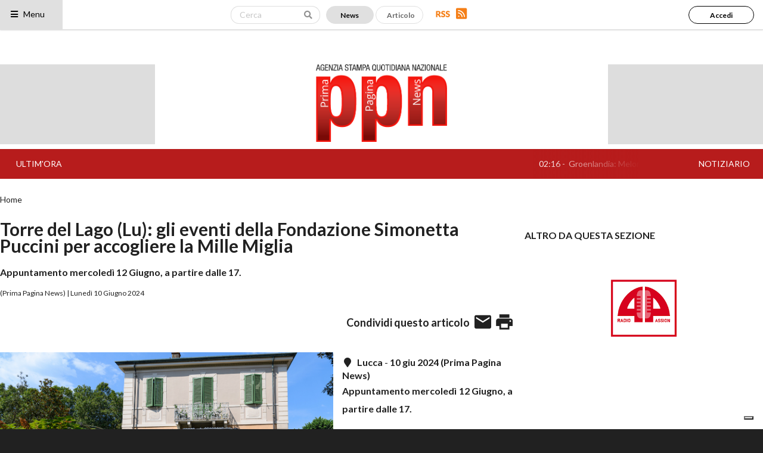

--- FILE ---
content_type: text/html; charset=UTF-8
request_url: https://www.primapaginanews.it/articoli/torre-del-lago-lu-gli-eventi-della-fondazione-simonetta-puccini-per-accogliere-la-mille-miglia-537152
body_size: 35131
content:

<!DOCTYPE html>
<html lang="it">
<head>
    <meta charset="UTF-8">
    <meta http-equiv="X-UA-Compatible" content="IE=edge">
    <meta name="viewport" content="width=device-width, initial-scale=1">
    <!--
    <meta http-equiv="refresh" content="180">
    -->
    <meta name="csrf-param" content="_csrf-frontend">
<meta name="csrf-token" content="Kn9u-aESTdmxbrlpRG5D2M4hN0PY1k-8kCW1VAMCckl5B1i-8l55oMYLlAcXGQaLvXgDAO-8P9_XdI0hN3soBQ==">
    <title>Torre del Lago (Lu): gli eventi della Fondazione Simonetta Puccini per accogliere la Mille Miglia</title>
    <meta property="og:url" content="https://www.primapaginanews.it/articoli/torre-del-lago-lu-gli-eventi-della-fondazione-simonetta-puccini-per-accogliere-la-mille-miglia-537152">
<meta property="og:type" content="article">
<meta property="og:title" content="Torre del Lago (Lu): gli eventi della Fondazione Simonetta Puccini per accogliere la Mille Miglia">
<meta property="og:description" content="Appuntamento mercoled&amp;igrave; 12 Giugno, a partire dalle 17.">
<meta property="og:logo" content="https://www.primapaginanews.it/images/logo.png">
<meta property="og:image" content="https://www.primapaginanews.it/public_files/files_upload/articoli/immagini/7ec243/537152/a37f9fe41d582b2e482758181bc3ed3c0b7189f5.jpg">
<meta property="fb:app_id" content="1941459306134609">
<link href="/assets/3f956e4a/css/swiper.min.css" rel="stylesheet">
<link href="/assets/51892156/css/appuntamenti-calendario.css" rel="stylesheet">
<link href="/assets/92557e0f/semantic.min.css" rel="stylesheet">
<link href="/libs/jquery-li-scroller/li-scroller.css" rel="stylesheet">
<link href="/libs/calamansi/calamansi.min.css" rel="stylesheet">
<link href="/css/site.css" rel="stylesheet">
<link href="/css/main-layout.css" rel="stylesheet">
<link href="/css/custom.css" rel="stylesheet">
<style>
    .gallery-swiper-container {
        width: 100%;
        height: 45vh;
        margin-left: auto;
        margin-right: auto;
    }
    .gallery-swiper-container .swiper-slide {
        background-size: cover;
        background-position: center;
    }

</style>
<style>
	.condivisioni .fb-icon:hover {
		content:url('/images/fb-on.png');
        cursor:pointer;
	}
	.condivisioni .twitter-icon:hover {
		content:url('/images/twitter-on.png');
	}
	.condivisioni .instagram-icon:hover {
		content:url('/images/instagram-on.png');
	}
	.condivisioni .youtube-icon:hover {
		content:url('/images/youtube-on.png');
	}

	.mobile-gallery-swiper-slide-btn {
		font-size:18px;
		color:white;
	}

	.mobile-gallery-swiper-slide-btn[data-direction=next] {
		float:right;
	}

	.mobile-gallery-swiper-slide-btn:hover {
		color:white !important;
	}

	.testo-articolo {
	    line-height:30px;
        text-align:justify;
	}
    .testo-articolo > p {
        line-height:30px;
        text-align:justify;
    }

    .content.articolo-dettaglio .testo-articolo a {
        text-decoration:underline;
    }
</style>
<style>
#twitter-vertical-ticker {
	height:300px;
	overflow:hidden;
	border-left:1px solid #d4d4d5;
	border-right:1px solid #d4d4d5;
	border-bottom:1px solid #d4d4d5;
	margin-top:-1px;
	margin-left:-1px;
	margin-right:-1px;	
}
</style>
<style>
#instagram-vertical-ticker {
	overflow:hidden;
	border-left:1px solid #d4d4d5;
	border-right:1px solid #d4d4d5;
	border-bottom:1px solid #d4d4d5;
	margin-top:-1px;
	margin-left:-1px;
	margin-right:-1px;
}
</style>
<style>
    .ui.search.cercaArticoli i.search.icon {
        pointer-events:auto;
    }

</style>
<style>
@media only screen and (max-width: 767px) {
    .popup-accedi .ui.input, .popup-accedi .ui.button {
        width:100% !important;
    }

}

@media only screen and (min-width: 767px) {

}
</style>
<style>
    .ui.left.sidebar .dropdown .item .btn-preferito:hover {
        background-color:#F5160E !important;
        color:white !important;
    }

    .ui.left.sidebar .ui.dropdown[data-sigla=regioni] > .menu {
        width:300px;
    }

    .ui.left.sidebar .ui.dropdown > .menu > .item {
        height:55px;
    }

    .ui.left.sidebar .ui.button.red.red-no-border {
        box-shadow: 0 0 0 1px rgba(34,36,38,.15) inset !important;
    }

    .ui.left.sidebar > a.item.disabilitato {
        color:#c7c7c7;
    }
</style>
<style>
	#modalMobileShare {
		top: 0px;
		position: fixed;
		bottom: 0px;
		left: 0px ;
		right: 0px;
		width: 100% !important;
		height: 100% !important;
		margin: 0 !important;
	}

	#modalMobileShare .ui.unstackable.items>.item>.image, .ui.unstackable.items>.item>.image>img
	{
	    width: 30px!important;
        align-self:center;
    }

	#modalMobileShare .header
	{
		margin-bottom:0px !important;
	}

	#modalMobileShare .ui.unstackable.items>.item>.content
	{
	    font-size:24px;
	    padding-top:12px;
	    padding-bottom:12px;
	    padding-left:22px;
	}

	#modalMobileShare > .ui.clearing.segment {
	    box-shadow: none;
	    border-bottom:1px solid black;
	    border-radius:none;
	    padding-top:20px;
	    padding-bottom:20px;
	    margin-bottom:0px;
	}

	#modalMobileShare > .content
    {
		overflow:auto;
		position:absolute;
		top:65px;
		bottom:0px;
        padding-left:24px !important;
        padding-right:24px !important;
    }
</style>
<style>
    .ui.accordion.menu.main-menu-mobile .item .title > .dropdown.image {
        float:right;
        margin:.21425em 0 0 1em;
        width:20px;
    }
    
    .ui.accordion.menu.main-menu-mobile .item .title.active > .dropdown.image {
        content:url('/images/freccia-giu.png');
    }    
</style>
<style>
    @media only screen and (max-width: 767px) {
        .ticker-news {
            height:30px;
        }

        .ticker-news .marquee {
            width:100%;
        }
    }

    @media only screen and (min-width: 767px) {
        .ticker-news {
            height:50px;
        }

        .ticker-news .marquee {
            width:calc( 100% - 130px - 130px );
        }
    }

    .ticker-news .notiziario {
        color:white;
    }

    .ticker-news a.notiziario:hover {
        text-decoration:underline;
        color:white !important;
    }
</style>
<style>
	.footer-container .fb-icon:hover {
		content:url('/images/fb-on.png');
	}
	.footer-container .twitter-icon:hover {
		content:url('/images/twitter-on.png');
	}
	.footer-container .instagram-icon:hover {
		content:url('/images/instagram-on.png');
	}
	.footer-container .youtube-icon:hover {
		content:url('/images/youtube-on.png');
	}
</style>
<style>
.popup-pagina-sito-opener {
    cursor:pointer;
}
</style>
    <!-- Google tag (gtag.js) -->
    <script async src="https://www.googletagmanager.com/gtag/js?id=G-JHE24FZE7F"></script>
    <script>
    window.dataLayer = window.dataLayer || [];
    function gtag(){dataLayer.push(arguments);}
    gtag('js', new Date());

    gtag('config', 'G-JHE24FZE7F');
    </script>

    <!-- CODICE IOL-ADVERTISING -->
    <link rel="preload" as="script" href="//www.iolam.it/js/iam2.0.js?ns=partner/web/globalist/ppn/other/1.0">
    <link rel="preload" as="script" href="//www.iolam.it/js/prebid.js">
    <link rel="preload" as="script" href="//c.amazon-adsystem.com/aax2/apstag.js">
    
    <!-- CODICE IUBENDA -->
    <script type="text/javascript">
    var _iub = _iub || [];
    _iub.csConfiguration = {"consentOnContinuedBrowsing":false,"countryDetection":true,"enableTcf":true,"floatingPreferencesButtonDisplay":"bottom-right","gdprAppliesGlobally":false,"invalidateConsentWithoutLog":true,"perPurposeConsent":true,"siteId":2702620,"tcfPurposes":{"1":true,"2":"consent_only","3":"consent_only","4":"consent_only","5":"consent_only","6":"consent_only","7":"consent_only","8":"consent_only","9":"consent_only","10":"consent_only"},"whitelabel":false,"cookiePolicyId":77561742,"lang":"it", "banner":{ "acceptButtonDisplay":true,"closeButtonRejects":true,"customizeButtonDisplay":true,"explicitWithdrawal":true,"listPurposes":true,"position":"float-top-center","rejectButtonDisplay":true }};
    </script>
    <script type="text/javascript" src="//cdn.iubenda.com/cs/tcf/stub-v2.js"></script>
    <script type="text/javascript" src="//cdn.iubenda.com/cs/tcf/safe-tcf-v2.js"></script>
    <script type="text/javascript" src="//cdn.iubenda.com/cs/iubenda_cs.js" charset="UTF-8" async></script>

    <style>
        .ui.fixed.menu, .ui[class*="top fixed"].menu {
            /*top: 50px;*/
        }

        body {
            position:relative !important;
            padding-top:50px !important;
        }

        body.pushable {
            padding-top:50px !important;
        }
    </style>

</head>
<body>

<!-- POPUP ACCEDI -->
<div class="ui modal bordi-arrotondati popup-accedi" style="padding:24px">
    <i class="close icon"></i>
    <div class="content">
        <div class="description" style="text-align:center">
            <img style="width:265px" src="/images/logo.png" />


            <div style="clear:both;margin-top:32px"></div>

                <div id="popupAccedi-erroreLogin" style="display:none;width:100%;font-size:16px;font-weight:bold;color:red;text-align:center;margin-bottom:12px;">
                    Username o password errati
                </div>

                <div class="ui input" style="width:60%">
                    <input type="text" id="popupAccedi-email" name="LoginForm[email]" placeholder="Inserisci il nome utente o l'indirizzo email" style="padding:20px" />
                </div>
                <div id="popupAccedi-erroreEmail" class="ui input" style="display:none;width:60%;color:red;">
                    L'indirizzo email è obbligatorio
                </div>


                <div style="clear:both;margin-top:20px"></div>
                <div class="ui input" style="width:60%">
                    <input type="password" id="popupAccedi-password" name="LoginForm[password]" placeholder="Inserisci la password" style="padding:20px" />
                </div>
                <div id="popupAccedi-errorePassword" class="ui input" style="display:none;width:60%;color:red">
                    La password è obbligatoria
                </div>

                <div style="clear:both;margin-top:32px"></div>
                <button id="popupAccediBtnLogin" class="ui button" style="width:40%;height:50px;background-color:white;border:1px solid black;color:black">
                    Accedi
                </button>
                <div style="clear:both;margin-top:12px"></div>
                <span style="font-size:16px;margin-right:32px">Hai dimenticato la password? <a href="https://www.primapaginanews.it/site/request-password-reset">Clicca qui</a></span>

                <hr style="width:60%;margin-top:32px;" />

                 <div class="center aligned" style="margin-top:24px">
                    <span style="font-size:16px;margin-right:32px">Non sei ancora iscritto?</span>
                    <button id="btnAbbonati" class="ui red button" style="width:25%;height:50px;background-color:white;border:1px solid black;color:black" onclick="location='https://www.primapaginanews.it/utenti/registrazione';">
                      Iscriviti!
                    </button>
                </div>


                                </div>
    </div>

</div>

<!-- TESTATA DEL SITO - FISSA -->



<div class="ui left vertical sidebar inverted menu borderless main-menu-desktop">

    <a class="item" href="/">
        Home
    </a>

    <a class="item" href="https://www.primapaginanews.it/articoli/notiziario">
        Notiziario
    </a>

                                                	            <a class="item" href="https://www.primapaginanews.it/articoli/categoria/infrastrutture-75">
	                Infrastrutture            	</a>
                                                                    	            <a class="item" href="https://www.primapaginanews.it/articoli/categoria/primo-piano-29">
	                Primo Piano            	</a>
                                                                    	            <a class="item" href="https://www.primapaginanews.it/articoli/categoria/cronaca-11">
	                Cronaca            	</a>
                                                                    	            <a class="item" href="https://www.primapaginanews.it/articoli/categoria/esteri-7">
	                Esteri            	</a>
                                                                    	            <a class="item" href="https://www.primapaginanews.it/articoli/categoria/ambiente-4">
	                Ambiente            	</a>
                                                                    	            <a class="item" href="https://www.primapaginanews.it/articoli/categoria/regioni-citt-31">
	                Regioni & Città            	</a>
                                                                    	            <a class="item" href="https://www.primapaginanews.it/articoli/categoria/cultura-2">
	                Cultura            	</a>
                                                                    	            <a class="item" href="https://www.primapaginanews.it/articoli/categoria/tecnologia-32">
	                Tecnologia            	</a>
                                                                    	            <a class="item" href="https://www.primapaginanews.it/articoli/categoria/sport-76">
	                Sport            	</a>
                                                                    	            <a class="item" href="https://www.primapaginanews.it/articoli/categoria/editoriale-30">
	                Editoriale            	</a>
                                                                    	            <a class="item" href="https://www.primapaginanews.it/articoli/categoria/politica-3">
	                Politica            	</a>
                                                                    	            <a class="item" href="https://www.primapaginanews.it/articoli/categoria/eventi-25">
	                Eventi            	</a>
                                                                    	            <a class="item" href="https://www.primapaginanews.it/articoli/categoria/economia-12">
	                Economia            	</a>
                        </div>

<!-- MOBILE SHARE -->

<div class="ui modal" id="modalMobileShare">
	<div class="ui clearing segment">
	  <div class="ui right floated header close-modal">
	    <img style="width:14px" src="/images/chiudi.png" />
	  </div>
	  <div class="ui left floated header">
	    Condividi
	  </div>
	</div>

	<div class="content" data-mobile-share-titolo="" data-mobile-share-url="" data-mobile-share-id="" data-mobile-share-email="" data-mobile-share-pdf="">
		<div class="ui divided items unstackable">
			            <div class="item share-email">
                <div class="ui image">
                    <img src="/images/email-share.png">
                </div>
                <div class="middle aligned content">
                    Email
                </div>
            </div>
            <div class="item share-pdf">
                <div class="ui image">
                    <img src="/images/pdf-download.png">
                </div>
                <div class="middle aligned content">
                    PDF
                </div>
            </div>
		</div>
	</div>
</div>

<!-- DESKTOP -->
<div class="mobile hidden ui top fixed borderless menu no-margins" style="width:100%;height:50px;background-color:white;position:relative;">
	<div class="column no-paddings" style="min-width:150px;">
		<div class="main-sidebar-menu" style="width:100%;height:100%;background-color:white;">
			<div style="width:70%;height:100%;background-color:#e0e0e0">
				<div style="position:absolute;top:14px;left:16px;">
					<a href="#;" style="color:black" class="main-menu-sidebar-button"><i class="sidebar icon"></i> Menu</a>
				</div>
			</div>
		</div>
	</div>
    <!--
	<div class="column header-direttore-responsabile" style="flex-grow:1;align-self:center">
		<i class="it flag" style=""></i> Direttore responsabile: Maurizio Pizzuto
	</div>
    -->
	<div class="form-search-box column no-paddings header-ricerca-news-articolo" style="display:flex;margin-left:auto;margin-right:16px">

		<div class="ui search cercaArticoli" style="align-self:center;position:relative;float:left;height:30px;margin-right:10px;">
	        <form method="get" action="/articoli/ricerca">
	        <input type="hidden" name="tipologia" value="news" />
			<div class="ui icon input" style="width:150px;height:30px;align-self:center">
				<input class="prompt" type="text" name="q" placeholder="Cerca" value="" style="width:150px;padding-top:7px;padding-bottom:7px;">
				<i class="search icon"></i>
			</div>
			</form>
		</div>

		<button class="ui button filtroTipoArticolo active" data-tipologia="news">
			News
		</button>
		<button class="ui button filtroTipoArticolo " data-tipologia="articolo">
			Articolo
		</button>

		<div class="header-rss" style="align-self:center;margin-left:16px;">
		    <a href="https://www.primapaginanews.it/rss/index">
			     <img src="/images/rss.png" />
			</a>
		</div>
	</div>
    <div class="column no-paddings header-ricerca-news-articolo-lente" style="display:none;margin-left:auto;align-self:center;width:50px;flex-grow:1;text-align:right;margin-right:8px">
        <i class="search icon"></i>
    </div>
        	<div class="column no-paddings header-abbonamento-login" style="margin-left:auto;min-width:230px;height:30px;align-self:center;text-align:right;margin-right:12px">
                        		<button id="btnAccedi" class="ui button" style="background-color:#FFFFFF;border:1px solid #000000;color:#000000;border-radius: 20px;width:110px;height:30px;font-size:12px">
        			Accedi
        		</button>
    	</div>
    </div>

<div id="adwallpaper" style="background: #FFF; text-align: center;"></div>

<!-- TESTATA - MOBILE -->
<div class="mobile only ui top fixed borderless menu no-margins" style="top:50px;width:100%;height:50px;background-color:white;box-shadow:none;border-bottom:1px solid black;">
    <div class="column no-paddings" style="min-width:100px;">
        <div class="main-sidebar-menu" style="width:100%;height:100%;background-color:white;">
            <div style="width:100%;height:100%;background-color:white">
                <div style="position:absolute;top:14px;left:16px;">
                    <a href="#;" style="color:black" class="main-menu-sidebar-button-mobile"><i class="sidebar icon"></i> Menu</a>
                </div>
            </div>
        </div>
    </div>
    <div class="column" style="margin-left:auto;flex-grow:1;text-align:right;align-self:center;margin-right:8px;">
        Aggiornato alle 02:16        <i style="margin-left:8px;" class="mobile-device search icon"></i>
    </div>
</div>

<!-- MENU MOBILE FULL SCREEN -->
<div class="main-menu-sidebar-container-mobile" style="display:none;z-index:999;position:fixed;top:50px;left:0px;right:0px;bottom:0px;background-color:#1B1C1D;overflow-y:auto;overflow-x:hidden">
        <div class="ui fluid borderless vertical inverted accordion menu main-menu-mobile" style="background-color:transparent">
        
        <a class="item" href="/">
            Home
        </a>        
        
	    <a class="item" href="https://www.primapaginanews.it/articoli/notiziario">
	        Notiziario
	    </a>        
        
        
                                    <a class="item" href="https://www.primapaginanews.it/articoli/categoria/infrastrutture-75">
                    Infrastrutture                </a>
                                                <a class="item" href="https://www.primapaginanews.it/articoli/categoria/primo-piano-29">
                    Primo Piano                </a>
                                                <a class="item" href="https://www.primapaginanews.it/articoli/categoria/cronaca-11">
                    Cronaca                </a>
                                                <a class="item" href="https://www.primapaginanews.it/articoli/categoria/esteri-7">
                    Esteri                </a>
                                                <a class="item" href="https://www.primapaginanews.it/articoli/categoria/ambiente-4">
                    Ambiente                </a>
                                                <a class="item" href="https://www.primapaginanews.it/articoli/categoria/regioni-citt-31">
                    Regioni & Città                </a>
                                                <a class="item" href="https://www.primapaginanews.it/articoli/categoria/cultura-2">
                    Cultura                </a>
                                                <a class="item" href="https://www.primapaginanews.it/articoli/categoria/tecnologia-32">
                    Tecnologia                </a>
                                                <a class="item" href="https://www.primapaginanews.it/articoli/categoria/sport-76">
                    Sport                </a>
                                                <a class="item" href="https://www.primapaginanews.it/articoli/categoria/editoriale-30">
                    Editoriale                </a>
                                                <a class="item" href="https://www.primapaginanews.it/articoli/categoria/politica-3">
                    Politica                </a>
                                                <a class="item" href="https://www.primapaginanews.it/articoli/categoria/eventi-25">
                    Eventi                </a>
                                                <a class="item" href="https://www.primapaginanews.it/articoli/categoria/economia-12">
                    Economia                </a>
                        </div> 
    
     
        <div class="ui two column grid" style="margin-top:20px;padding-left:16px;padding-right:16px;">
            <div class="column right aligned">
                <button class="ui fluid white button"  onclick="location='https://www.primapaginanews.it/utenti/abbonamento'" style="background-color:#FFFFFF;border-radius: 20px;font-size:14px;height:45px">
                    Abbonati
                </button>
            </div>
            <div class="column left aligned">
                <button class="ui fluid black button main-menu-mobile-btn-accedi" style="border:1px solid #FFFFFF;border-radius: 20px;font-size:14px;height:45px">
                    Accedi
                </button>
            </div>
        </div>
        
    <div style="width:100%;height:40px"></div>
</div>

<div class="pusher">
	<!-- CONTENUTO CENTRALE -->
	<div class="ui grid container main-container no-margins">
	    <!-- MOBILE SEARCH BOX -->
	    <div class="form-search-box mobile-device search box" style="position:fixed;top:100px;left:0px;width:100%;background-color:white;color:black;z-index:1999;display:none">

            <div class="ui grid" style="padding-top:20px;padding-bottom:20px">
                <div class="row">
                    <div class="column">
                        <div class="ui search cercaArticoli" style="height:45px;width:100%">
                            <form method="get" action="/articoli/ricerca">
                            <input type="hidden" name="tipologia" value="news" />
                            <div class="ui icon input" style="height:45px;width:100%">
                                <input class="prompt" type="text" name="q" placeholder="Cerca" value="" style="padding-top:7px;padding-bottom:7px;">
                                <i class="search icon"></i>
                            </div>
                            </form>
                        </div>
                    </div>
                </div>


                <div class="two column row">
                    <div class="column">
                        <button style="width:100%;height:50px;border-radius: 25px" class="ui button filtroTipoArticolo active" data-tipologia="news">
                            News
                        </button>
                    </div>
                    <div class="column">
                        <button style="width:100%;height:50px;border-radius: 25px" class="ui button filtroTipoArticolo " data-tipologia="articolo">
                            Articolo
                        </button>
                    </div>
                </div>

            </div>

	    </div>

        <div class="contenitore-centrale" style="padding-top:50px;width:100%;overflow:visible">

            
                                
    			<!-- TESTATA -->
    			<!-- DESKTOP -->
    			<div class="ui grid mobile hidden" style="margin-top:8px;margin-bottom:8px;">
    			                            <div class="column" style="width:260px;background-color:#DDDDDD;padding:0px;">
                        </div>
        		    
    				<div class="column middle aligned center aligned" style="width:calc( 100% - 520px );padding:0px;">
    				    <a href="/">
    				        <img src="/images/logo.png" style="height:130px">
    				    </a>
                            				</div>

                                            <div class="column" style="width:260px;background-color:#DDDDDD;padding:0px;">
                        </div>
                    
    			</div>

    			<!-- TICKER -->
    			
<div class="ui grid ticker-news" style="margin-top:0px;background-color:#B71C1C;color:white;line-height:30px;margin-bottom:0px;">
	<div class="column middle aligned no-paddings" style="display:flex;flex-direction:row;height:50px;align-items:center;justify-content:center">
		<div class="ui mobile hidden" style="width:130px;text-align:center;">
			ULTIM'ORA
		</div>
		<div class="marquee">
			<span>

                <ul id="ticker01">

                                            <li style="color:rgba(0,0,0,0.0)">
                            02:16&nbsp;-&nbsp;
                            <a style="color:rgba(0,0,0,0.0)" href="https://www.primapaginanews.it/articoli/groenlandia-meloni-pi-responsabilit-della-nato-nella-difesa-553262">Groenlandia: Meloni, più responsabilità della NATO nella difesa</a>&nbsp;&nbsp;&nbsp;&nbsp;</li>

                        </li>
                                             <li style="color:rgba(0,0,0,0.0)">
                            20:42&nbsp;-&nbsp;
                            <a style="color:rgba(0,0,0,0.0)" href="https://www.primapaginanews.it/articoli/trump-potrei-imporre-dazi-a-chi-non-d-accordo-con-me-sulla-groenlandia-.-mosca-e-territorio-della-danimarca-553261">Trump: &quot;Potrei imporre dazi a chi non è d&#039;accordo con me sulla Groenlandia&quot;. Mosca: &quot;E&#039; territorio della Danimarca&quot;</a>&nbsp;&nbsp;&nbsp;&nbsp;</li>

                        </li>
                                             <li style="color:rgba(0,0,0,0.0)">
                            20:14&nbsp;-&nbsp;
                            <a style="color:rgba(0,0,0,0.0)" href="https://www.primapaginanews.it/articoli/breaking-news-infrastrutture-ponte-sullo-stretto-tajani-avanti-in-tempi-rapidi-rispettando-le-osservazioni-della-magistratura-553260">Breaking news infrastrutture - Ponte sullo Stretto, Tajani: “Avanti in tempi rapidi rispettando le osservazioni della magistratura”</a>&nbsp;&nbsp;&nbsp;&nbsp;</li>

                        </li>
                                             <li style="color:rgba(0,0,0,0.0)">
                            20:00&nbsp;-&nbsp;
                            <a style="color:rgba(0,0,0,0.0)" href="https://www.primapaginanews.it/articoli/tony-dallara-la-storia-dell-urlatore-che-port-l-italia-dal-juke-box-a-sanremo-da-come-prima-a-romantica-553259">Tony Dallara, la storia dell’“urlatore” che portò l’Italia dal juke-box a Sanremo: da “Come prima” a “Romantica”</a>&nbsp;&nbsp;&nbsp;&nbsp;</li>

                        </li>
                                             <li style="color:rgba(0,0,0,0.0)">
                            19:52&nbsp;-&nbsp;
                            <a style="color:rgba(0,0,0,0.0)" href="https://www.primapaginanews.it/articoli/breaking-news-infrastrutture-energetiche-roma-termovalorizzatore-esito-positivo-della-conferenza-dei-servizi-553258">Breaking news Infrastrutture Energetiche - Roma: Termovalorizzatore, esito positivo della conferenza dei servizi</a>&nbsp;&nbsp;&nbsp;&nbsp;</li>

                        </li>
                                             <li style="color:rgba(0,0,0,0.0)">
                            19:21&nbsp;-&nbsp;
                            <a style="color:rgba(0,0,0,0.0)" href="https://www.primapaginanews.it/articoli/crans-montana-media-procura-chiede-400-mila-franchi-per-concedere-la-libert-ai-coniugi-moretti-553257">Crans-Montana, media: Procura chiede 400 mila franchi per concedere la libertà ai coniugi Moretti</a>&nbsp;&nbsp;&nbsp;&nbsp;</li>

                        </li>
                                             <li style="color:rgba(0,0,0,0.0)">
                            19:12&nbsp;-&nbsp;
                            <a style="color:rgba(0,0,0,0.0)" href="https://www.primapaginanews.it/articoli/breaking-news-infrastrutture-webuild-build-up-in-sicilia-e-calabria-pcto-da-40-ore-e-studenti-nei-cantieri-delle-grandi-opere-553256">Breaking news infrastrutture - Webuild, “Build Up” in Sicilia e Calabria: PCTO da 40 ore e studenti nei cantieri delle grandi opere</a>&nbsp;&nbsp;&nbsp;&nbsp;</li>

                        </li>
                                             <li style="color:rgba(0,0,0,0.0)">
                            18:34&nbsp;-&nbsp;
                            <a style="color:rgba(0,0,0,0.0)" href="https://www.primapaginanews.it/articoli/roma-iniziata-manifestazione-di-solidariet-con-le-proteste-in-iran-presente-tutto-il-campo-largo-553255">Roma: iniziata manifestazione di solidarietà con le proteste in Iran, presente tutto il Campo largo</a>&nbsp;&nbsp;&nbsp;&nbsp;</li>

                        </li>
                                             <li style="color:rgba(0,0,0,0.0)">
                            17:42&nbsp;-&nbsp;
                            <a style="color:rgba(0,0,0,0.0)" href="https://www.primapaginanews.it/articoli/salvini-vannacci-nella-lega-c-posto-per-capitani-e-generali-ma-soprattutto-per-la-truppa-553254">Salvini: &quot;Vannacci? Nella Lega c&#039;è posto per capitani e generali, ma soprattutto per la truppa&quot;</a>&nbsp;&nbsp;&nbsp;&nbsp;</li>

                        </li>
                                             <li style="color:rgba(0,0,0,0.0)">
                            17:28&nbsp;-&nbsp;
                            <a style="color:rgba(0,0,0,0.0)" href="https://www.primapaginanews.it/articoli/la-spezia-studente-accoltellato-a-scuola-valditara-episodio-di-gravit-assoluta-553253">La Spezia, studente accoltellato a scuola, Valditara: &quot;Episodio di gravità assoluta&quot;</a>&nbsp;&nbsp;&nbsp;&nbsp;</li>

                        </li>
                                     </ul>

                			</span>
		</div>
		<div class="ui mobile hidden" style="width:130px;text-align:center;">
			<a class="notiziario" href="https://www.primapaginanews.it/articoli/notiziario">NOTIZIARIO</a>
		</div>
		<div class="ui mobile hidden" style="position:absolute;top:0px;right:130px;width:20%;height:100%;background: linear-gradient(to right, rgba(183,28,28,0.0) 0%, rgba(183,28,28,1.0) 70%);"></div>
	</div>
</div>

                <!-- LOGO -->
                <!-- DESKTOP -->
                <div class="ui grid no-margins centered mobile only" style="margin-top:24px !important;">
				    <a href="/">
						<img style="width:265px;height:161px" src="/images/logo.png">
					</a>
                </div>
            

			<!-- ********************** -->
<!-- MODAL SBLOCCA ARTICOLO -->
<!-- ********************** -->
<div class="ui modal bordi-arrotondati modalSbloccaArticolo">
  <div class="ui icon header">
    Sblocca articolo
  </div>
  <div class="content">
    <p>Sei sicuro di voler sbloccare questo articolo?</p>
  </div>
  <div class="actions">
    <div class="ui red cancel inverted button">
      <i class="remove icon"></i>
      No
    </div>
    <div class="ui green ok inverted button">
      <i class="checkmark icon"></i>
      Yes
    </div>
  </div>
</div>


<div class="ui basic modal gallery-foto" style="width:100%;">
	<!-- -------------------------------- -->
	<!-- FINESTRA MODALE VERSIONE DESKTOP -->
	<!-- -------------------------------- -->
  <div class="mobile hidden content">
    <div class="center">
        <div class="ui grid">
            <div class="two wide column" style="display:flex;justify-content:center">
                <div class="gallery-swiper-slide-btn" data-direction="prev" style="width:50%;align-self:center">
                    <img style="width:100%;" src="/images/arrow_bianco_sx.png" />
                </div>
            </div>
            <div class="twelve wide column">
                <div class="ui grid">
                    <div class="ten wide column">

                        <!-- Swiper -->
                        <div class="gallery-swiper-container swiper-container">
                            <div class="swiper-wrapper">
                                
                                                            </div>
                        </div>
                    </div>
                    <div class="six wide column left aligned">
                        <div style="font-size:30px;font-style:italic">Torre del Lago (Lu): gli eventi della Fondazione Simonetta Puccini per accogliere la Mille Miglia</div>
                        <div style="margin-top:20px;font-size:16px;line-height:26px;font-weight:100"><p><strong>Appuntamento mercoled&igrave; 12 Giugno, a partire dalle 17.</strong></p></div>

                        
                        <div class="condivisioni" style="margin-top:24px;display:flex;align-items:center;float:left">
            				Condividi questo articolo
                            <a class="dettaglio-articolo-condivisione-facebook" data-url="https://www.primapaginanews.it/articoli/torre-del-lago-lu-gli-eventi-della-fondazione-simonetta-puccini-per-accogliere-la-mille-miglia-537152">                				<img class="fb-icon" style="width:25px;margin-left:12px"  src="/images/fb-off-colore.png" />
                            </a>
        					<a href="https://twitter.com/intent/tweet?text=Torre del Lago (Lu): gli eventi della Fondazione Simonetta Puccini per accogliere la Mille Miglia&url=https://www.primapaginanews.it/articoli/torre-del-lago-lu-gli-eventi-della-fondazione-simonetta-puccini-per-accogliere-la-mille-miglia-537152">
            					<img class="twitter-icon" style="width:25px;margin-left:6px" src="/images/twitter-off-colore.png" />
            				</a>
                                                        <a style="margin-left:8px" data-flip-widget="shareflip" href="https://flipboard.com"><img src="https://cdn.flipboard.com/badges/flipboard_srsw.png" /></a><script src="https://cdn.flipboard.com/web/buttons/js/flbuttons.min.js" type="text/javascript"></script>


                            <a href="https://www.linkedin.com/shareArticle?mini=true&url=https://www.primapaginanews.it/articoli/torre-del-lago-lu-gli-eventi-della-fondazione-simonetta-puccini-per-accogliere-la-mille-miglia-537152&title=Torre del Lago (Lu): gli eventi della Fondazione Simonetta Puccini per accogliere la Mille Miglia" target="share-linkedin">
                                <img style="width:28px;height:28px;margin-left:8px" src="/images/linkedin-share.png" />
                            </a>

                            <a href="https://plus.google.com/share?url=https://www.primapaginanews.it/articoli/torre-del-lago-lu-gli-eventi-della-fondazione-simonetta-puccini-per-accogliere-la-mille-miglia-537152" target="share-googleplus">
                                <img style="width:28px;height:28px;margin-left:8px" src="/images/googleplus-share.png" />
                            </a>

                            
                                        			</div>

                    </div>
                </div>
            </div>
            <div class="two wide column" style="display:flex;justify-content:center">
                <div class="gallery-swiper-slide-btn" data-direction="next" style="width:50%;align-self:center">
                    <img style="width:100%;" src="/images/arrow_bianco_dx.png" />
                </div>
            </div>
        </div>
    </div>
  </div>
	<!-- ------------------------------- -->
	<!-- FINESTRA MODALE VERSIONE MOBILE -->
	<!-- ------------------------------- -->
  <div class="mobile only content">
    <div class="center">
        <div class="ui grid">

            <div class="column">

                <div style="clear:both">
                	<a href="#;" class="mobile-gallery-swiper-slide-btn" data-direction="prev"><i class="angle left icon"></i>Precedente</a>
                	<a href="#;" class="mobile-gallery-swiper-slide-btn" data-direction="next">Prossimo<i class="angle right icon"></i></a>
                </div>

                <!-- Swiper -->
                <div class="mobile-gallery-swiper-container swiper-container" style="margin-top:16px;">
                    <div class="swiper-wrapper">
                        
                                            </div>
                </div>
            </div>

        </div>
    </div>
  </div>
</div>

<div class="ui modal bordi-arrotondati popup-abbonamento" style="padding:24px">
	<i class="close icon"></i>
	<div class="content">
		<div class="mobile hidden description" style="text-align:center">
			<img style="width:265px" src="/images/logo.png" />
			
			<div class="ui grid" style="margin-top:32px;justify-content: center;align-items: center;">
				<div class="seven wide column" style="text-align:left">
					<span style="font-weight:bold;font-size:26px">Acquista questo articolo</span>
					<div class="titolo">Torre del Lago (Lu): gli eventi della Fondazione Simonetta Puccini per accogliere la Mille Miglia</div>
				</div>
				<div class="two wide column">
					<img style="width:100%" src="/images/right-arrow-angle.png" />
				</div>
				<div class="seven wide column">
					<span style="font-style:italic;font-size:26px">a soli € 3,00</span>
					<button class="ui button popup-abbonamento-abbonati-btn-acquista-articolo" style="width:70%;height:50px;background-color:white;border:1px solid black">
			  			Acquista
					</button>
				</div>
			</div>	
			<div style="font-size:20px;margin-top:40px;margin-right:32px;text-align:center">Non perdere mai una notizia!</div>
			<button class="ui red button" style="margin-top:12px;width:30%;height:50px;" onclick="location='https://www.primapaginanews.it/utenti/abbonamento';">
			  Abbonati!
			</button>							

		</div>
		
		<!-- MOBILE -->
        <div class="mobile only description" style="text-align:center">
            
            <div class="ui one column grid" style="margin-top:0px;justify-content: center;align-items: center;">
                <div class="column" style="padding:0px">
                    <img src="/images/logo.png" />
                </div>
                <div class="column" style="text-align:center;padding:0px;margin-top:18px">
                    <span style="font-weight:bold;font-size:26px;">Acquista questo articolo</span>
                </div>
                <div class="column" style="text-align:center;padding:0px;margin-top:18px">
                    <div style="font-weight:bold;font-size:24px;font-style:italic">Torre del Lago (Lu): gli eventi della Fondazione Simonetta Puccini per accogliere la Mille Miglia</div>
                </div>
                <div class=" column" style="padding:0px;margin-top:24px">
                    <span style="font-style:italic;font-size:26px">a soli € 3,00</span>
                </div>
                <div class=" column" style="padding:0px;margin-top:8px">
                    <button class="ui button popup-abbonamento-abbonati-btn-acquista-articolo" style="width:100%;height:50px;background-color:white;border:1px solid black">
                        Acquista
                    </button>
                </div>
                <div class="column" style="font-size:24px;margin-top:18px;margin-right:32px;text-align:center;padding:0px">
                    Non perdere mai una notizia!
                </div>
                <div class="column" style="padding:0px">
                    <button class="ui button" style="margin-top:12px;width:100%;height:50px;background-color:#F5160E;color:white" onclick="location='https://www.primapaginanews.it/utenti/abbonamento';">
                      Abbonati!
                    </button>                           
                    
                </div>
            </div>  
                         

        </div>		
	</div>

</div>
<div class="ui grid mobile hidden" style="margin-top:28px;margin-bottom:14px;">
    <div class="ui breadcrumb" style="padding-left:0px;">
      <a class="section" href="/">Home</a>
          </div>
</div>

<!-- ALTRE NOTIZIE -->
<div class="ui stackable grid" style="margin-top:0px">
	<div class="eleven wide column" style="margin-left:0px;padding-left:0px;">
		<div class="content articolo-dettaglio" style="padding-left:0px;padding-right:0px;padding-bottom:0px;">
			<div class="titolo"> Torre del Lago (Lu): gli eventi della Fondazione Simonetta Puccini per accogliere la Mille Miglia </div>
			<div class="testo">
				<p><strong>Appuntamento mercoled&igrave; 12 Giugno, a partire dalle 17.</strong></p>            </div>
            <div class="mobile only">
                <div id="admputop2" style="margin-bottom:15px;text-align: center;margin-top:15px;"></div>
            </div>
			<div class="mobile hidden" style="margin-top:14px;overflow:hidden">
    			<div class="autore">
    				(Prima Pagina News) | Lunedì 10 Giugno 2024    			</div>
    			<div class="condivisioni" style="margin-top:24px;display:flex;align-items:center;float:right">
    				Condividi questo articolo
                                                                              <a href="mailto:?subject=Prima Pagina News - Agenzia Stampa Quotidiana Nazionale&body=Gentile utente,%0A
ecco una nuova news per te!%0A
Clicca sul link sottostante per leggerne il contenuto:%0A
%0A
https://www.primapaginanews.it/articoli/torre-del-lago-lu-gli-eventi-della-fondazione-simonetta-puccini-per-accogliere-la-mille-miglia-537152
%0A%0A
Cordiali saluti.%0A
La redazione di PPN%0A">
                        <img style="width:28px;height:28px;margin-left:8px" src="/images/email-share.png" />
                    </a>

                                        <a href="/articoli/pdf?id=537152" target="pdf">
                        <img style="width:28px;height:28px;margin-left:8px" src="/images/pdf-download.png" />
                    </a>
                    
                        			</div>
			</div>





			<div class="mobile only ui grid" style="margin-top:0px;">
                <div class="two column row" style="padding-left:14px;padding-right:14px;margin-top:8px">
                    <div class="column autore" style="padding:0px;font-size:14px;line-height:18px">
                                                (Prima Pagina News)                        <br />
                        Lunedì 10 Giugno 2024
                    </div>

                                        
                    <div class="column autore right aligned" style="padding:0px;font-size:14px;">
                        <a href="#commenti"><img style="width:25px;margin-right:16px" src="/images/commenti-off-nero.png"></a>
		                <a href="#;" onclick="modalMobileShareVisualizza(this);return false;" data-mobile-share-titolo="Torre del Lago (Lu): gli eventi della Fondazione Simonetta Puccini per accogliere la Mille Miglia" data-mobile-share-url="https://www.primapaginanews.it/articoli/torre-del-lago-lu-gli-eventi-della-fondazione-simonetta-puccini-per-accogliere-la-mille-miglia-537152" data-mobile-share-id="537152" data-mobile-share-email="mailto:?subject=Prima Pagina News - Agenzia Stampa Quotidiana Nazionale&amp;body=Gentile utente,%0A
ecco una nuova news per te!%0A
Clicca sul link sottostante per leggerne il contenuto:%0A
%0A
https://www.primapaginanews.it/articoli/torre-del-lago-lu-gli-eventi-della-fondazione-simonetta-puccini-per-accogliere-la-mille-miglia-537152
%0A%0A
Cordiali saluti.%0A
La redazione di PPN%0A" data-mobile-share-pdf="/articoli/pdf?id=537152"><img style="width:23px" src="/images/condividi-off-nero.png"></a>
                    </div>
                </div>
			</div>

			<div class="ui divider" style="border-top:5px solid #FFFFFF"></div>
			<div class="mobile only" style="width:100%;height:20px"></div>

			<div class="description mobile hidden" style="float:left;width:65%;margin-right:15px;margin-bottom:20px;">
			    				<div id="btnFoto" style="position:relative;display:block;overflow:hidden;width:100%;height:auto;padding-bottom:45%;">
                    <img src="https://www.primapaginanews.it/public_files/files_upload/articoli/immagini/7ec243/537152/a37f9fe41d582b2e482758181bc3ed3c0b7189f5.jpg" style="position:absolute;left:0;top:0;right:0;bottom:0;width:100%;height:100%;object-fit:cover" />
                </div>
			</div>
            <div class="description mobile only">
                                <div id="btnFoto" style="position:relative;display:block;overflow:hidden;width:100%;height:auto;padding-bottom:45%;">
                    <img src="https://www.primapaginanews.it/public_files/files_upload/articoli/immagini/7ec243/537152/a37f9fe41d582b2e482758181bc3ed3c0b7189f5.jpg" style="position:absolute;left:0;top:0;right:0;bottom:0;width:100%;height:100%;object-fit:cover" />
                </div>
            </div>

            <div class="descrizione">
                                <b><i class="marker icon"></i> Lucca</b>
                -
                                <b>
                10 giu 2024                (Prima Pagina News)
                </b>
                <div class="testo-articolo">
                <p><strong>Appuntamento mercoled&igrave; 12 Giugno, a partire dalle 17.</strong></p>                </div>
            </div>

			<div class="descrizione" style="clear:both">

                <div class="mobile hidden"></div>
                    <div id="outstream" style="width:100%"></div>
                    <div style="width:100%;height:1px;display:inline"></div>

                


                    
                    
                                            <div class="clear testo-articolo">
                            <p>Mercoled&igrave; 12 giugno la Mille Miglia 2024, la storica corsa automobilistica che Enzo Ferrari defin&igrave; un &ldquo;museo viaggiante unico al mondo&rdquo;, conclude la sua seconda tappa sulla marina di Torre del Lago, dove le auto d&rsquo;epoca arriveranno per rendere omaggio a Giacomo Puccini nell&rsquo;occasione del centenario dalla morte.</p>
<p>In onore della grande passione del Maestro per i motori, anche la Fondazione Simonetta Puccini si unisce ai festeggiamenti e d&agrave; il benvenuto in citt&agrave; agli oltre quattrocento convogli in gara con un pomeriggio denso di iniziative, cui far&agrave; da sfondo l&rsquo;esposizione, nel garage della Villa Museo Puccini, di una Bentley Mark VI del 1951, un esemplare del primo modello prodotto dopo la sospensione dovuta alla seconda guerra mondiale. Di un blu intenso, dotata di caratteristiche particolari per quegli anni, come gli ammortizzatori posteriori regolabili dall&rsquo;interno e il servofreno meccanico, l&rsquo;auto sar&agrave; visibile gratuitamente dalle 16 alle 19, per gentile concessione del proprietario.</p>
<p>Il programma della serata inizia alle 17, presso l&rsquo;Auditorium Simonetta Puccini, con la presentazione del libro &ldquo;Vivere in sorpasso&rdquo;. Nel volume, edito da PMP Edizioni (2020), il giornalista e scrittore Francesco Dionigi, vincitore di numerosi premi e autore di articoli e biografie dedicate ai grandi piloti ed aviatori della storia, ha raccolto aneddoti e curiosit&agrave; sulla Mille Miglia, sui protagonisti e sulle macchine che hanno contribuito a renderla una delle competizioni pi&ugrave; amate al mondo, dal quadrifoglio dell&rsquo;Alfa Romeo al cavallino rampante della Ferrari, da Tazio Nuvolari a Giulio Ramponi, fino alle epiche imprese dei lodigiani Giuseppe Campari e Eugenio Castellotti.</p>
<p>Uno spaccato di vita, di una intera epoca motoristica, raccontato anche attraverso le splendide illustrazioni di Alessandro Colonna.</p>
<p>Per gli amatori della lirica, invece, l&rsquo;Auditorium ospita alle 18 un incontro dedicato al dramma &ldquo;Le Villi&rdquo;, titolo d&rsquo;esordio di Puccini, che narra d&rsquo;amore, tradimento e spiriti vendicativi. L&rsquo;appuntamento inaugura le Conversazioni sull&rsquo;opera, la rassegna ideata dalla Fondazione con l&rsquo;obiettivo di promuovere e approfondire la conoscenza dei capolavori pucciniani. La pianista Silvia Gasperini sar&agrave;, per l&rsquo;occasione, relatrice e musicista, e ci porter&agrave; alla scoperta di quest&rsquo;opera che il compositore scrisse giovanissimo &ndash; immediatamente dopo aver conseguito il diploma al Conservatorio di Milano &ndash; eseguendo alcuni brani per pianoforte tratti dal melodramma, illustrandone i passaggi musicali e commentando le parti fondamentali del libretto. L&rsquo;evento vedr&agrave; la partecipazione del tenore Davide Piaggio, che si esibir&agrave; facendoci ascoltare alcune arie dall&rsquo;opera.</p>
<p>Il programma si chiude alle 19 con una visita guidata alla Villa Museo dal tema &ldquo;Puccini e le automobili&rdquo;, ad ingresso libero e gratuito. Un percorso emozionante e suggestivo alla scoperta della residenza prediletta dal Maestro, tra cimeli e foto di famiglia, che culminer&agrave; nella rimessa, dove sono ancora esposte le vecchie ruote dei quattordici veicoli &ndash; o forse pi&ugrave; &ndash; che Puccini acquist&ograve; nel corso della sua vita. L&rsquo;operista am&ograve; le sue auto tanto quanto la musica, e nel viottolo della dimora, sulle rive del lago di Massaciuccoli, entrarono vari modelli scelti tra i pi&ugrave; belli e prestigiosi in Europa: una De Dion Bouton a 5 cavalli, le amatissime Lancia e alcune lussuose Isotta Fraschini.</p>                            <div id="ad_dyn1" style="text-align: center;margin-top:15px;margin-bottom:15px;"></div>
                        </div>



                        

                    
                    <div id="nativeadvarticolo" class="grid"></div>
                    <script src="//cdn.elasticad.net/native/serve/js/quantx/nativeEmbed.gz.js" type="text/javascript" id="quantx-embed-tag"></script>

                    <br />

                    RIPRODUZIONE RISERVATA © Copyright Prima Pagina News
					<br />
					<br />
                                        	<div class="ui grey label">Fondazione Simonetta Puccini</div>
                                        	<div class="ui grey label">Mille Miglia</div>
                                        	<div class="ui grey label">PPN</div>
                                        	<div class="ui grey label">Prima Pagina News</div>
                                        	<div class="ui grey label">Torre del Lago</div>
                    
                    <!-- BANNER -->
                    
                    
                                        
               

			</div>

            <!-- APPUNTAMENTI -->
            <div class="mobile only" style="margin-top:24px;margin-bottom:24px;">
                <div id="admpumiddle2" style="margin-bottom:15px;text-align: center;margin-top:15px;"></div>
                


            </div>
            <!-- SEGUICI SU -->
            <div class="mobile only" style="margin-top:24px;margin-bottom:24px;">
                                <div id="admpubottom2" style="text-align: center;"></div>
            </div>
            <div class="mobile only" style="width:100%;height:50px"></div>

		</div>

	</div>
	<div class="five wide column mobile hidden" style="padding-left:0px;padding-right:0px;">

        <div id="admputop" style="margin-bottom:15px;text-align: center;"></div>

		<div class="widget-titolo">ALTRO DA QUESTA SEZIONE</div>

		<div class="ui list altro-questa-sezione">
		    		</div>

		<!-- APPUNTAMENTI -->
		



        <div id="admpumiddle" style="text-align: center; margin-bottom: 15px;margin-top: 15px;"></div>

        <!-- BANNER -->
            <div class="ui basic center aligned segment">
                    <a href="https://www.radio4passion.it/" target="_blank">
                <img style="width:336px;height:136px;object-fit:scale-down" src="https://www.primapaginanews.it/public_files/files_upload/banner_adv/immagini/23/d53d8c73ce694ada31834068c2db873dfd272346.png" alt="www.radio4passion.it" title="">
            </a>
            </div>

		<!-- SEGUICI SU -->
		
		<!-- TWITTER -->
		

		<!-- INSTAGRAM -->
		

		<!-- YOUTUBE -->
		
        <div id="admpubottom" style="text-align: center; margin-bottom: 15px;margin-top: 15px;"></div>

	</div>
</div>
		</div>
	</div>

	<!-- FOOTER -->
	
<div class="ui grid no-margins main-container footer-container" style="background-color:#212121;color:white;margin-top:100px !important">
	<div class="ui grid container contenitore-centrale" style="margin-top:100px">
		<div class="mobile hidden  ui equal width grid row" style="padding-top:0px;padding-bottom:0px">
			<div class="column" style="color:white;height:38px;padding-top:0px;padding-bottom:0px">
				<h3 class="ui left floated header" style="margin-bottom:0px;color:white;font-size:18px;line-height:38px;"> SEGUICI SU </h3>
                <h3 class="ui left floated header" style="margin-bottom:0px;font-size:14px;color:white;margin-left:15px;line-height:38px;margin-top:6px">
                    <a href="https://www.facebook.com/PrimaPaginaNews/"><img class="fb-icon" style="width:25px;" src="/images/fb-off-bianco.png" /></a>
                    <a href="https://twitter.com/primapaginanews"><img class="twitter-icon" style="width:25px;margin-left:12px;" src="/images/twitter-off-bianco.png" /></a>
                    <a href="https://www.instagram.com/prima.pagina.news/"><img class="instagram-icon" style="width:25px;margin-left:12px;" src="/images/instagram-off-bianco.png" /></a>
                    <a href="https://www.youtube.com/user/verbaliac"><img class="youtube-icon" style="width:25px;margin-left:12px;" src="/images/youtube-off-bianco.png" /></a>
                </h3>
			</div>

			<div class="column" style="font-size:14px;line-height:38px;padding-top:0px;padding-bottom:0px;">
				primapaginanews.it © 1996-2026 Prima Pagina News
			</div>
			<div class="column right aligned" style="padding-top:0px;padding-bottom:0px">
				<button class="ui white button" style="background-color:#FFFFFF;border-radius: 20px;width:120px;font-size:14px;" onclick="location='https://www.primapaginanews.it/utenti/abbonamento';">
					Abbonati
				</button>
				<button class="ui black button footer-btn-accedi" style="border:1px solid #FFFFFF;border-radius: 20px;width:120px;font-size:14px">
					Accedi
				</button>
			</div>
		</div>
		<div class="mobile hidden  ui grid container">
			<div class="ui divider" style="border-top:1px solid #DDDDDD;width:100%;margin-top:40px;margin-bottom:40px"></div>
		</div>
		<div class="ui stackable grid container">
			<div class="mobile hidden   two wide column" style="padding-top:0px">
				<span style="font-size:17px;font-weight:bold">Sezioni</span>
				<div style="margin-top:20px">
					<a style="color:white" href="/">Home</a>
					<br />
					<a style="color:white" href="https://www.primapaginanews.it/utenti/abbonamento">Abbonamenti</a>
					<br />

                        				<a style="color:white" class="popup-pagina-sito-opener" data-url="privacy-popup">Privacy Policy</a>
                    <div class="ui modal popup-pagina-sito" style="padding:24px" data-url="privacy-popup">
    <i class="close icon"></i>
    <div class="content">
        <div class="description" style="text-align:center">
            <img style="width:265px" src="/images/logo.png" />

            <h2>Privacy Policy</h2>

            <div style="text-align:justify"><p dir="ltr" style="line-height: 1.38; margin-top: 0pt; margin-bottom: 5pt;"><span style="font-size: 11pt; font-family: Times; color: #000000; background-color: #000000; font-weight: bold; font-style: normal; font-variant: normal; text-decoration: none; vertical-align: baseline; white-space: pre-wrap;">Informativa ai sensi della legge n. 196/03 sulla tutela dei dati personali</span></p>
<p dir="ltr" style="line-height: 1.38; margin-top: 0pt; margin-bottom: 5pt;"><span style="font-size: 11pt; font-family: Times; color: #000000; background-color: #000000; font-weight: 400; font-style: normal; font-variant: normal; text-decoration: none; vertical-align: baseline; white-space: pre-wrap;">Il trattamento dei dati personali &egrave; effettuato ai sensi del D.Lgs 196/03 "Codice in materia di protezione dei dati personal" di cui si riportano gli articoli:</span></p>
<p dir="ltr" style="line-height: 1.38; margin-top: 0pt; margin-bottom: 5pt;"><span style="font-size: 11pt; font-family: Times; color: #000000; background-color: #000000; font-weight: 400; font-style: normal; font-variant: normal; text-decoration: none; vertical-align: baseline; white-space: pre-wrap;">______________________________________________________________________________</span></p>
<p dir="ltr" style="line-height: 1.38; margin-top: 0pt; margin-bottom: 5pt;"><span style="font-size: 11pt; font-family: Times; color: #000000; background-color: #000000; font-weight: bold; font-style: normal; font-variant: normal; text-decoration: none; vertical-align: baseline; white-space: pre-wrap;">Art. 7. Diritto di accesso ai dati personali ed altri diritti</span></p>
<p dir="ltr" style="line-height: 1.38; margin-top: 0pt; margin-bottom: 5pt;"><span style="font-size: 11pt; font-family: Times; color: #000000; background-color: #000000; font-weight: 400; font-style: normal; font-variant: normal; text-decoration: none; vertical-align: baseline; white-space: pre-wrap;">1. L'interessato ha diritto di ottenere la conferma dell'esistenza o meno di dati personali che lo riguardano, anche se non ancora registrati, e la loro comunicazione in forma intelligibile.</span></p>
<p dir="ltr" style="line-height: 1.38; margin-top: 0pt; margin-bottom: 5pt;"><span style="font-size: 11pt; font-family: Times; color: #000000; background-color: #000000; font-weight: 400; font-style: normal; font-variant: normal; text-decoration: none; vertical-align: baseline; white-space: pre-wrap;">2. L'interessato ha diritto di ottenere l'indicazione:</span></p>
<p dir="ltr" style="line-height: 1.38; margin-top: 0pt; margin-bottom: 5pt;"><span style="font-size: 11pt; font-family: Times; color: #000000; background-color: #000000; font-weight: 400; font-style: normal; font-variant: normal; text-decoration: none; vertical-align: baseline; white-space: pre-wrap;">a) dell'origine dei dati personali;</span></p>
<p dir="ltr" style="line-height: 1.38; margin-top: 0pt; margin-bottom: 5pt;"><span style="font-size: 11pt; font-family: Times; color: #000000; background-color: #000000; font-weight: 400; font-style: normal; font-variant: normal; text-decoration: none; vertical-align: baseline; white-space: pre-wrap;">b) delle finalit&agrave; e modalit&agrave; del trattamento;</span></p>
<p dir="ltr" style="line-height: 1.38; margin-top: 0pt; margin-bottom: 5pt;"><span style="font-size: 11pt; font-family: Times; color: #000000; background-color: #000000; font-weight: 400; font-style: normal; font-variant: normal; text-decoration: none; vertical-align: baseline; white-space: pre-wrap;">c) della logica applicata in caso di trattamento effettuato con l'ausilio di strumenti elettronici;</span></p>
<p dir="ltr" style="line-height: 1.38; margin-top: 0pt; margin-bottom: 5pt;"><span style="font-size: 11pt; font-family: Times; color: #000000; background-color: #000000; font-weight: 400; font-style: normal; font-variant: normal; text-decoration: none; vertical-align: baseline; white-space: pre-wrap;">d) degli estremi identificativi del titolare, dei responsabili e del rappresentante designato ai sensi dell'articolo 5, comma 2;</span></p>
<p dir="ltr" style="line-height: 1.38; margin-top: 0pt; margin-bottom: 5pt; text-align: justify;"><span style="font-size: 11pt; font-family: Times; color: #000000; background-color: #000000; font-weight: 400; font-style: normal; font-variant: normal; text-decoration: none; vertical-align: baseline; white-space: pre-wrap;">e) dei soggetti o delle categorie di soggetti ai quali i dati personali possono essere comunicati o che possono venirne a conoscenza in qualit&agrave; di rappresentante designato nel territorio dello Stato, di responsabili o incaricati.</span></p>
<p dir="ltr" style="line-height: 1.38; margin-top: 0pt; margin-bottom: 5pt;"><span style="font-size: 11pt; font-family: Times; color: #000000; background-color: #000000; font-weight: 400; font-style: normal; font-variant: normal; text-decoration: none; vertical-align: baseline; white-space: pre-wrap;">3. L'interessato ha diritto di ottenere:</span></p>
<p dir="ltr" style="line-height: 1.38; margin-top: 0pt; margin-bottom: 5pt;"><span style="font-size: 11pt; font-family: Times; color: #000000; background-color: #000000; font-weight: 400; font-style: normal; font-variant: normal; text-decoration: none; vertical-align: baseline; white-space: pre-wrap;">a) l'aggiornamento, la rettificazione ovvero, quando vi ha interesse, l'integrazione dei dati;</span></p>
<p dir="ltr" style="line-height: 1.38; margin-top: 0pt; margin-bottom: 5pt; text-align: justify;"><span style="font-size: 11pt; font-family: Times; color: #000000; background-color: #000000; font-weight: 400; font-style: normal; font-variant: normal; text-decoration: none; vertical-align: baseline; white-space: pre-wrap;">b) la cancellazione, la trasformazione in forma anonima o il blocco dei dati trattati in violazione di legge, compresi quelli di cui non &egrave; necessaria la conservazione in relazione agli scopi per i quali i dati sono stati raccolti o successivamente trattati;</span></p>
<p dir="ltr" style="line-height: 1.38; margin-top: 0pt; margin-bottom: 5pt; text-align: justify;"><span style="font-size: 11pt; font-family: Times; color: #000000; background-color: #000000; font-weight: 400; font-style: normal; font-variant: normal; text-decoration: none; vertical-align: baseline; white-space: pre-wrap;">c) l'attestazione che le operazioni di cui alle lettere a) e b) sono state portate a conoscenza, anche per quanto riguarda il loro contenuto, di coloro ai quali i dati sono stati comunicati o diffusi, eccettuato il caso in cui tale adempimento si rivela impossibile o comporta un impiego di mezzi manifestamente sproporzionato rispetto al diritto tutelato.</span></p>
<p dir="ltr" style="line-height: 1.38; margin-top: 0pt; margin-bottom: 5pt;"><span style="font-size: 11pt; font-family: Times; color: #000000; background-color: #000000; font-weight: 400; font-style: normal; font-variant: normal; text-decoration: none; vertical-align: baseline; white-space: pre-wrap;">4. L'interessato ha diritto di opporsi, in tutto o in parte:</span></p>
<p dir="ltr" style="line-height: 1.38; margin-top: 0pt; margin-bottom: 5pt;"><span style="font-size: 11pt; font-family: Times; color: #000000; background-color: #000000; font-weight: 400; font-style: normal; font-variant: normal; text-decoration: none; vertical-align: baseline; white-space: pre-wrap;">a) per motivi legittimi al trattamento dei dati personali che lo riguardano, ancorch&eacute; pertinenti allo scopo della raccolta;</span></p>
<p dir="ltr" style="line-height: 1.38; margin-top: 0pt; margin-bottom: 5pt;"><span style="font-size: 11pt; font-family: Times; color: #000000; background-color: #000000; font-weight: 400; font-style: normal; font-variant: normal; text-decoration: none; vertical-align: baseline; white-space: pre-wrap;">b) al trattamento di dati personali che lo riguardano a fini di invio di materiale pubblicitario o di vendita diretta o per il compimento di ricerche di mercato o di comunicazione commerciale.</span></p>
<p dir="ltr" style="line-height: 1.38; margin-top: 0pt; margin-bottom: 5pt;"><span style="font-size: 11pt; font-family: Times; color: #000000; background-color: #000000; font-weight: 400; font-style: normal; font-variant: normal; text-decoration: none; vertical-align: baseline; white-space: pre-wrap;">______________________________________________________________________________</span></p>
<p dir="ltr" style="line-height: 1.38; margin-top: 0pt; margin-bottom: 5pt;"><span style="font-size: 11pt; font-family: Times; color: #000000; background-color: #000000; font-weight: bold; font-style: normal; font-variant: normal; text-decoration: none; vertical-align: baseline; white-space: pre-wrap;">Art. 8. Esercizio dei diritti</span></p>
<p dir="ltr" style="line-height: 1.38; margin-top: 0pt; margin-bottom: 5pt; text-align: justify;"><span style="font-size: 11pt; font-family: Times; color: #000000; background-color: #000000; font-weight: bold; font-style: normal; font-variant: normal; text-decoration: none; vertical-align: baseline; white-space: pre-wrap;"></span><span style="font-size: 11pt; font-family: Times; color: #000000; background-color: #000000; font-weight: 400; font-style: normal; font-variant: normal; text-decoration: none; vertical-align: baseline; white-space: pre-wrap;">1. I diritti di cui all'articolo 7 sono esercitati con richiesta rivolta senza formalit&agrave; al titolare o al responsabile, anche per il tramite di un incaricato, alla quale &egrave; fornito idoneo riscontro senza ritardo.</span></p>
<p dir="ltr" style="line-height: 1.38; margin-top: 0pt; margin-bottom: 5pt;"><span style="font-size: 11pt; font-family: Times; color: #000000; background-color: #000000; font-weight: 400; font-style: normal; font-variant: normal; text-decoration: none; vertical-align: baseline; white-space: pre-wrap;">2. I diritti di cui all'articolo 7 non possono essere esercitati con richiesta al titolare o al responsabile o con ricorso ai sensi dell'articolo 145, se i trattamenti di dati personali sono effettuati:</span></p>
<p dir="ltr" style="line-height: 1.38; margin-top: 0pt; margin-bottom: 5pt;"><span style="font-size: 11pt; font-family: Times; color: #000000; background-color: #000000; font-weight: 400; font-style: normal; font-variant: normal; text-decoration: none; vertical-align: baseline; white-space: pre-wrap;">a) in base alle disposizioni del decreto-legge 3 maggio 1991, n. 143, convertito, con modificazioni, dalla legge luglio 1991, n. 197, e successive modificazioni, in materia di riciclaggio;</span></p>
<p dir="ltr" style="line-height: 1.38; margin-top: 0pt; margin-bottom: 5pt; text-align: justify;"><span style="font-size: 11pt; font-family: Times; color: #000000; background-color: #000000; font-weight: 400; font-style: normal; font-variant: normal; text-decoration: none; vertical-align: baseline; white-space: pre-wrap;">b) in base alle disposizioni del decreto-legge 31 dicembre 1991, n. 419, convertito, con modificazioni, dalla legge 18 febbraio 1992, n. 172, e successive modificazioni, in materia di sostegno alle vittime di richieste estorsive;</span></p>
<p dir="ltr" style="line-height: 1.38; margin-top: 0pt; margin-bottom: 5pt;"><span style="font-size: 11pt; font-family: Times; color: #000000; background-color: #000000; font-weight: 400; font-style: normal; font-variant: normal; text-decoration: none; vertical-align: baseline; white-space: pre-wrap;">c) da Commissioni parlamentari d'inchiesta istituite ai sensi dell'articolo 82 della Costituzione;</span></p>
<p dir="ltr" style="line-height: 1.38; margin-top: 0pt; margin-bottom: 5pt; text-align: justify;"><span style="font-size: 11pt; font-family: Times; color: #000000; background-color: #000000; font-weight: 400; font-style: normal; font-variant: normal; text-decoration: none; vertical-align: baseline; white-space: pre-wrap;">d) da un soggetto pubblico, diverso dagli enti pubblici economici, in base ad espressa disposizione di legge, per esclusive finalit&agrave; inerenti alla politica monetaria e valutaria, al sistema dei pagamenti, al controllo degli intermediari e dei mercati creditizi e finanziari, nonch&eacute; alla tutela della loro stabilit&agrave;;</span></p>
<p dir="ltr" style="line-height: 1.38; margin-top: 0pt; margin-bottom: 5pt; text-align: justify;"><span style="font-size: 11pt; font-family: Times; color: #000000; background-color: #000000; font-weight: 400; font-style: normal; font-variant: normal; text-decoration: none; vertical-align: baseline; white-space: pre-wrap;">e) ai sensi dell'articolo 24, comma 1, lettera f), limitatamente al periodo durante il quale potrebbe derivarne un pregiudizio effettivo e concreto per lo svolgimento delle investigazioni difensive o per l'esercizio del diritto in sede giudiziaria;</span></p>
<p dir="ltr" style="line-height: 1.38; margin-top: 0pt; margin-bottom: 5pt; text-align: justify;"><span style="font-size: 11pt; font-family: Times; color: #000000; background-color: #000000; font-weight: 400; font-style: normal; font-variant: normal; text-decoration: none; vertical-align: baseline; white-space: pre-wrap;">f) da fornitori di servizi di comunicazione elettronica accessibili al pubblico relativamente a comunicazioni telefoniche in entrata, salvo che possa derivarne un pregiudizio effettivo e concreto per lo svolgimento delle investigazioni difensive di cui alla legge 7 dicembre 2000, n. 397;</span></p>
<p dir="ltr" style="line-height: 1.38; margin-top: 0pt; margin-bottom: 5pt;"><span style="font-size: 11pt; font-family: Times; color: #000000; background-color: #000000; font-weight: 400; font-style: normal; font-variant: normal; text-decoration: none; vertical-align: baseline; white-space: pre-wrap;">g) per ragioni di giustizia, presso uffici giudiziari di ogni ordine e grado o il Consiglio superiore della magistratura o altri organi di autogoverno o il Ministero della giustizia;</span></p>
<p dir="ltr" style="line-height: 1.38; margin-top: 0pt; margin-bottom: 5pt;"><span style="font-size: 11pt; font-family: Times; color: #000000; background-color: #000000; font-weight: 400; font-style: normal; font-variant: normal; text-decoration: none; vertical-align: baseline; white-space: pre-wrap;">h) ai sensi dell'articolo 53, fermo restando quanto previsto dalla legge 1 aprile 1981, n. 121.</span></p>
<p dir="ltr" style="line-height: 1.38; margin-top: 0pt; margin-bottom: 5pt; text-align: justify;"><span style="font-size: 11pt; font-family: Times; color: #000000; background-color: #000000; font-weight: 400; font-style: normal; font-variant: normal; text-decoration: none; vertical-align: baseline; white-space: pre-wrap;">3. Il Garante, anche su segnalazione dell'interessato, nei casi di cui al comma 2, lettere a), b), d), e) ed f) provvede nei modi di cui agli articoli 157, 158 e 159 e, nei casi di cui alle lettere c), g) ed h) del medesimo comma, provvede nei modi di cui all'articolo 160.</span></p>
<p dir="ltr" style="line-height: 1.38; margin-top: 0pt; margin-bottom: 5pt; text-align: justify;"><span style="font-size: 11pt; font-family: Times; color: #000000; background-color: #000000; font-weight: 400; font-style: normal; font-variant: normal; text-decoration: none; vertical-align: baseline; white-space: pre-wrap;">4. L'esercizio dei diritti di cui all'articolo 7, quando non riguarda dati di carattere oggettivo, pu&ograve; avere luogo salvo che concerna la rettificazione o l'integrazione di dati personali di tipo valutativo, relativi a giudizi, opinioni o ad altri apprezzamenti di tipo soggettivo, nonch&eacute; l'indicazione di condotte da tenersi o di decisioni in via di assunzione da parte del titolare del trattamento.</span></p>
<p dir="ltr" style="line-height: 1.38; margin-top: 0pt; margin-bottom: 5pt;"><span style="font-size: 11pt; font-family: Times; color: #000000; background-color: #000000; font-weight: 400; font-style: normal; font-variant: normal; text-decoration: none; vertical-align: baseline; white-space: pre-wrap;">______________________________________________________________________________</span></p>
<p dir="ltr" style="line-height: 1.38; margin-top: 0pt; margin-bottom: 5pt;"><span style="font-size: 11pt; font-family: Times; color: #000000; background-color: #000000; font-weight: bold; font-style: normal; font-variant: normal; text-decoration: none; vertical-align: baseline; white-space: pre-wrap;">Art. 9. Modalit&agrave; di esercizio</span></p>
<p dir="ltr" style="line-height: 1.38; margin-top: 0pt; margin-bottom: 5pt; text-align: justify;"><span style="font-size: 11pt; font-family: Times; color: #000000; background-color: #000000; font-weight: 400; font-style: normal; font-variant: normal; text-decoration: none; vertical-align: baseline; white-space: pre-wrap;">1. La richiesta rivolta al titolare o al responsabile pu&ograve; essere trasmessa anche mediante lettera raccomandata, telefax o posta elettronica. Il Garante pu&ograve; individuare altro idoneo sistema in riferimento a nuove soluzioni tecnologiche. Quando riguarda l'esercizio dei diritti di cui all'articolo 7, commi 1 e 2, la richiesta pu&ograve; essere formulata anche oralmente e in tal caso &egrave; annotata sinteticamente a cura dell'incaricato o del responsabile.</span></p>
<p dir="ltr" style="line-height: 1.38; margin-top: 0pt; margin-bottom: 5pt; text-align: justify;"><span style="font-size: 11pt; font-family: Times; color: #000000; background-color: #000000; font-weight: 400; font-style: normal; font-variant: normal; text-decoration: none; vertical-align: baseline; white-space: pre-wrap;"></span><span style="font-size: 11pt; font-family: Times; color: #000000; background-color: #000000; font-weight: 400; font-style: normal; font-variant: normal; text-decoration: none; vertical-align: baseline; white-space: pre-wrap;">2. Nell'esercizio dei diritti di cui all'articolo 7 l'interessato pu&ograve; conferire, per iscritto, delega o procura a persone fisiche, enti, associazioni od organismi. L'interessato pu&ograve;, altres&igrave;, farsi assistere da una persona di fiducia.</span></p>
<p dir="ltr" style="line-height: 1.38; margin-top: 0pt; margin-bottom: 5pt; text-align: justify;"><span style="font-size: 11pt; font-family: Times; color: #000000; background-color: #000000; font-weight: 400; font-style: normal; font-variant: normal; text-decoration: none; vertical-align: baseline; white-space: pre-wrap;">3. I diritti di cui all'articolo 7 riferiti a dati personali concernenti persone decedute possono essere esercitati da chi ha un interesse proprio, o agisce a tutela dell'interessato o per ragioni familiari meritevoli di protezione.</span></p>
<p dir="ltr" style="line-height: 1.38; margin-top: 0pt; margin-bottom: 5pt; text-align: justify;"><span style="font-size: 11pt; font-family: Times; color: #000000; background-color: #000000; font-weight: 400; font-style: normal; font-variant: normal; text-decoration: none; vertical-align: baseline; white-space: pre-wrap;">4. L'identit&agrave; dell'interessato &egrave; verificata sulla base di idonei elementi di valutazione, anche mediante atti o documenti disponibili o esibizione o allegazione di copia di un documento di riconoscimento. La persona che agisce per conto dell'interessato esibisce o allega copia della procura, ovvero della delega sottoscritta in presenza di un incaricato o sottoscritta e presentata unitamente a copia fotostatica non autenticata di un documento di riconoscimento dell'interessato. Se l'interessato &egrave; una persona giuridica, un ente o un'associazione, la richiesta &egrave; avanzata dalla persona fisica legittimata in base ai rispettivi statuti od ordinamenti.</span></p>
<p dir="ltr" style="line-height: 1.38; margin-top: 0pt; margin-bottom: 5pt;"><span style="font-size: 11pt; font-family: Times; color: #000000; background-color: #000000; font-weight: 400; font-style: normal; font-variant: normal; text-decoration: none; vertical-align: baseline; white-space: pre-wrap;">5. La richiesta di cui all'articolo 7, commi 1 e 2, &egrave; formulata liberamente e senza costrizioni e pu&ograve; essere rinnovata, salva l'esistenza di giustificati motivi, con intervallo non minore di novanta giorni.</span></p>
<p dir="ltr" style="line-height: 1.38; margin-top: 0pt; margin-bottom: 5pt;"><span style="font-size: 11pt; font-family: Times; color: #000000; background-color: #000000; font-weight: 400; font-style: normal; font-variant: normal; text-decoration: none; vertical-align: baseline; white-space: pre-wrap;">______________________________________________________________________________</span></p>
<p dir="ltr" style="line-height: 1.38; margin-top: 0pt; margin-bottom: 5pt;"><span style="font-size: 11pt; font-family: Times; color: #000000; background-color: #000000; font-weight: bold; font-style: normal; font-variant: normal; text-decoration: none; vertical-align: baseline; white-space: pre-wrap;">Art. 10. Riscontro all'interessato</span></p>
<p dir="ltr" style="line-height: 1.38; margin-top: 0pt; margin-bottom: 5pt;"><span style="font-size: 11pt; font-family: Times; color: #000000; background-color: #000000; font-weight: 400; font-style: normal; font-variant: normal; text-decoration: none; vertical-align: baseline; white-space: pre-wrap;">1. Per garantire l'effettivo esercizio dei diritti di cui all'articolo 7 il titolare del trattamento &egrave; tenuto ad adottare idonee misure volte, in particolare:</span></p>
<p dir="ltr" style="line-height: 1.38; margin-top: 0pt; margin-bottom: 5pt; text-align: justify;"><span style="font-size: 11pt; font-family: Times; color: #000000; background-color: #000000; font-weight: 400; font-style: normal; font-variant: normal; text-decoration: none; vertical-align: baseline; white-space: pre-wrap;">a) ad agevolare l'accesso ai dati personali da parte dell'interessato, anche attraverso l'impiego di appositi programmi per elaboratore finalizzati ad un'accurata selezione dei dati che riguardano singoli interessati identificati o identificabili;</span></p>
<p dir="ltr" style="line-height: 1.38; margin-top: 0pt; margin-bottom: 5pt;"><span style="font-size: 11pt; font-family: Times; color: #000000; background-color: #000000; font-weight: 400; font-style: normal; font-variant: normal; text-decoration: none; vertical-align: baseline; white-space: pre-wrap;">b) a semplificare le modalit&agrave; e a ridurre i tempi per il riscontro al richiedente, anche nell'ambito di uffici o servizi preposti alle relazioni con il pubblico.</span></p>
<p dir="ltr" style="line-height: 1.38; margin-top: 0pt; margin-bottom: 5pt; text-align: justify;"><span style="font-size: 11pt; font-family: Times; color: #000000; background-color: #000000; font-weight: 400; font-style: normal; font-variant: normal; text-decoration: none; vertical-align: baseline; white-space: pre-wrap;">2. I dati sono estratti a cura del responsabile o degli incaricati e possono essere comunicati al richiedente anche oralmente, ovvero offerti in visione mediante strumenti elettronici, sempre che in tali casi la comprensione dei dati sia agevole, considerata anche la qualit&agrave; e la quantit&agrave; delle informazioni. Se vi &egrave; richiesta, si provvede alla trasposizione dei dati su supporto cartaceo o informatico, ovvero alla loro trasmissione per via telematica.</span></p>
<p dir="ltr" style="line-height: 1.38; margin-top: 0pt; margin-bottom: 5pt; text-align: justify;"><span style="font-size: 11pt; font-family: Times; color: #000000; background-color: #000000; font-weight: 400; font-style: normal; font-variant: normal; text-decoration: none; vertical-align: baseline; white-space: pre-wrap;">3. Salvo che la richiesta sia riferita ad un particolare trattamento o a specifici dati personali o categorie di dati personali, il riscontro all'interessato comprende tutti i dati personali che riguardano l'interessato comunque trattati dal titolare. Se la richiesta &egrave; rivolta ad un esercente una professione sanitaria o ad un organismo sanitario si osserva la disposizione di cui all'articolo 84, comma 1.</span></p>
<p dir="ltr" style="line-height: 1.38; margin-top: 0pt; margin-bottom: 5pt; text-align: justify;"><span style="font-size: 11pt; font-family: Times; color: #000000; background-color: #000000; font-weight: 400; font-style: normal; font-variant: normal; text-decoration: none; vertical-align: baseline; white-space: pre-wrap;"></span><span style="font-size: 11pt; font-family: Times; color: #000000; background-color: #000000; font-weight: 400; font-style: normal; font-variant: normal; text-decoration: none; vertical-align: baseline; white-space: pre-wrap;">4. Quando l'estrazione dei dati risulta particolarmente difficoltosa il riscontro alla richiesta dell'interessato pu&ograve; avvenire anche attraverso l'esibizione o la consegna in copia di atti e documenti contenenti i dati personali richiesti.</span></p>
<p dir="ltr" style="line-height: 1.38; margin-top: 0pt; margin-bottom: 5pt; text-align: justify;"><span style="font-size: 11pt; font-family: Times; color: #000000; background-color: #000000; font-weight: 400; font-style: normal; font-variant: normal; text-decoration: none; vertical-align: baseline; white-space: pre-wrap;">5. Il diritto di ottenere la comunicazione in forma intelligibile dei dati non riguarda dati personali relativi a terzi, salvo che la scomposizione dei dati trattati o la privazione di alcuni elementi renda incomprensibili i dati personali relativi all'interessato.</span></p>
<p dir="ltr" style="line-height: 1.38; margin-top: 0pt; margin-bottom: 5pt; text-align: justify;"><span style="font-size: 11pt; font-family: Times; color: #000000; background-color: #000000; font-weight: 400; font-style: normal; font-variant: normal; text-decoration: none; vertical-align: baseline; white-space: pre-wrap;">6. La comunicazione dei dati &egrave; effettuata in forma intelligibile anche attraverso l'utilizzo di una grafia comprensibile. In caso di comunicazione di codici o sigle sono forniti, anche mediante gli incaricati, i parametri per la comprensione del relativo significato.</span></p>
<p dir="ltr" style="line-height: 1.38; margin-top: 0pt; margin-bottom: 5pt; text-align: justify;"><span style="font-size: 11pt; font-family: Times; color: #000000; background-color: #000000; font-weight: 400; font-style: normal; font-variant: normal; text-decoration: none; vertical-align: baseline; white-space: pre-wrap;">7. Quando, a seguito della richiesta di cui all'articolo 7, commi1 e 2, lettere a), b) e c) non risulta confermata l'esistenza di dati che riguardano l'interessato, pu&ograve; essere chiesto un contributo spese non eccedente i costi effettivamente sopportati per la ricerca effettuata nel caso specifico.</span></p>
<p dir="ltr" style="line-height: 1.38; margin-top: 0pt; margin-bottom: 5pt; text-align: justify;"><span style="font-size: 11pt; font-family: Times; color: #000000; background-color: #000000; font-weight: 400; font-style: normal; font-variant: normal; text-decoration: none; vertical-align: baseline; white-space: pre-wrap;">8. Il contributo di cui al comma 7 non pu&ograve; comunque superare l'importo determinato dal Garante con provvedimento di carattere generale, che pu&ograve; individuarlo forfettariamente in relazione al caso in cui i dati sono trattati con strumenti elettronici e la risposta &egrave; fornita oralmente. Con il medesimo provvedimento il Garante pu&ograve; prevedere che il contributo possa essere chiesto quando i dati personali figurano su uno speciale supporto del quale &egrave; richiesta specificamente la riproduzione, oppure quando, presso uno o pi&ugrave; titolari, si determina un notevole impiego di mezzi in relazione alla complessit&agrave; o all'entit&agrave; delle richieste ed &egrave; confermata l'esistenza di dati che riguardano l'interessato.</span></p>
<p dir="ltr" style="line-height: 1.38; margin-top: 0pt; margin-bottom: 5pt; text-align: justify;"><span style="font-size: 11pt; font-family: Times; color: #000000; background-color: #000000; font-weight: 400; font-style: normal; font-variant: normal; text-decoration: none; vertical-align: baseline; white-space: pre-wrap;">9. Il contributo di cui ai commi 7 e 8 &egrave; corrisposto anche mediante versamento postale o bancario, ovvero mediante carta di pagamento o di credito, ove possibile all'atto della ricezione del riscontro e comunque non oltre quindici giorni da tale riscontro.</span></p>
<p dir="ltr" style="line-height: 1.38; margin-top: 0pt; margin-bottom: 5pt;"><span style="font-size: 11pt; font-family: Times; color: #000000; background-color: #000000; font-weight: 400; font-style: normal; font-variant: normal; text-decoration: none; vertical-align: baseline; white-space: pre-wrap;">______________________________________________________________________________</span></p>
<p dir="ltr" style="line-height: 1.38; margin-top: 0pt; margin-bottom: 5pt;"><span style="font-size: 11pt; font-family: Times; color: #000000; background-color: #000000; font-weight: bold; font-style: normal; font-variant: normal; text-decoration: none; vertical-align: baseline; white-space: pre-wrap;">Art. 11. Modalit&agrave; del trattamento e requisiti dei dati</span></p>
<p dir="ltr" style="line-height: 1.38; margin-top: 0pt; margin-bottom: 5pt;"><span style="font-size: 11pt; font-family: Times; color: #000000; background-color: #000000; font-weight: 400; font-style: normal; font-variant: normal; text-decoration: none; vertical-align: baseline; white-space: pre-wrap;">1. I dati personali oggetto di trattamento sono:</span></p>
<p dir="ltr" style="line-height: 1.38; margin-top: 0pt; margin-bottom: 5pt;"><span style="font-size: 11pt; font-family: Times; color: #000000; background-color: #000000; font-weight: 400; font-style: normal; font-variant: normal; text-decoration: none; vertical-align: baseline; white-space: pre-wrap;">a) trattati in modo lecito e secondo correttezza;</span></p>
<p dir="ltr" style="line-height: 1.38; margin-top: 0pt; margin-bottom: 5pt;"><span style="font-size: 11pt; font-family: Times; color: #000000; background-color: #000000; font-weight: 400; font-style: normal; font-variant: normal; text-decoration: none; vertical-align: baseline; white-space: pre-wrap;">b) raccolti e registrati per scopi determinati, espliciti e legittimi, ed utilizzati in altre operazioni del trattamento in termini compatibili con tali scopi;</span></p>
<p dir="ltr" style="line-height: 1.38; margin-top: 0pt; margin-bottom: 5pt;"><span style="font-size: 11pt; font-family: Times; color: #000000; background-color: #000000; font-weight: 400; font-style: normal; font-variant: normal; text-decoration: none; vertical-align: baseline; white-space: pre-wrap;">c) esatti e, se necessario, aggiornati;</span></p>
<p dir="ltr" style="line-height: 1.38; margin-top: 0pt; margin-bottom: 5pt;"><span style="font-size: 11pt; font-family: Times; color: #000000; background-color: #000000; font-weight: 400; font-style: normal; font-variant: normal; text-decoration: none; vertical-align: baseline; white-space: pre-wrap;">d) pertinenti, completi e non eccedenti rispetto alle finalit&agrave; per le quali sono raccolti o successivamente trattati;</span></p>
<p dir="ltr" style="line-height: 1.38; margin-top: 0pt; margin-bottom: 5pt; text-align: justify;"><span style="font-size: 11pt; font-family: Times; color: #000000; background-color: #000000; font-weight: 400; font-style: normal; font-variant: normal; text-decoration: none; vertical-align: baseline; white-space: pre-wrap;">e) conservati in una forma che consenta l'identificazione dell'interessato per un periodo di tempo non superiore a quello necessario agli scopi per i quali essi sono stati raccolti o successivamente trattati.</span></p>
<p>&nbsp;</p>
<p dir="ltr" style="line-height: 1.38; margin-top: 0pt; margin-bottom: 5pt;"><span style="font-size: 11pt; font-family: Times; color: #000000; background-color: #000000; font-weight: 400; font-style: normal; font-variant: normal; text-decoration: none; vertical-align: baseline; white-space: pre-wrap;"></span><span style="font-size: 11pt; font-family: Times; color: #000000; background-color: #000000; font-weight: 400; font-style: normal; font-variant: normal; text-decoration: none; vertical-align: baseline; white-space: pre-wrap;">2. I dati personali trattati in violazione della disciplina rilevante in materia di trattamento dei dati personali non possono essere utilizzati.</span></p></div>
        </div>
    </div>

</div>

                    <br />

                        				<a style="color:white" class="popup-pagina-sito-opener" data-url="cookie-popup">Cookie Policy</a>
                    <div class="ui modal popup-pagina-sito" style="padding:24px" data-url="cookie-popup">
    <i class="close icon"></i>
    <div class="content">
        <div class="description" style="text-align:center">
            <img style="width:265px" src="/images/logo.png" />

            <h2>Cookie Policy</h2>

            <div style="text-align:justify"><p dir="ltr" style="line-height: 1.38; margin-top: 0pt; margin-bottom: 5pt;"><span style="font-size: 11pt; font-family: Times; color: #000000; background-color: transparent; font-weight: bold; font-style: normal; font-variant: normal; text-decoration: none; vertical-align: baseline; white-space: pre-wrap;">Informativa ai sensi della legge n. 196/03 sulla tutela dei dati personali</span></p>
<p dir="ltr" style="line-height: 1.38; margin-top: 0pt; margin-bottom: 5pt;"><span style="font-size: 11pt; font-family: Times; color: #000000; background-color: transparent; font-weight: 400; font-style: normal; font-variant: normal; text-decoration: none; vertical-align: baseline; white-space: pre-wrap;">Il trattamento dei dati personali &egrave; effettuato ai sensi del D.Lgs 196/03 "Codice in materia di protezione dei dati personal" di cui si riportano gli articoli:</span></p>
<p dir="ltr" style="line-height: 1.38; margin-top: 0pt; margin-bottom: 5pt;"><span style="font-size: 11pt; font-family: Times; color: #000000; background-color: transparent; font-weight: 400; font-style: normal; font-variant: normal; text-decoration: none; vertical-align: baseline; white-space: pre-wrap;">______________________________________________________________________________</span></p>
<p dir="ltr" style="line-height: 1.38; margin-top: 0pt; margin-bottom: 5pt;"><span style="font-size: 11pt; font-family: Times; color: #000000; background-color: transparent; font-weight: bold; font-style: normal; font-variant: normal; text-decoration: none; vertical-align: baseline; white-space: pre-wrap;">Art. 7. Diritto di accesso ai dati personali ed altri diritti</span></p>
<p dir="ltr" style="line-height: 1.38; margin-top: 0pt; margin-bottom: 5pt;"><span style="font-size: 11pt; font-family: Times; color: #000000; background-color: transparent; font-weight: 400; font-style: normal; font-variant: normal; text-decoration: none; vertical-align: baseline; white-space: pre-wrap;">1. L'interessato ha diritto di ottenere la conferma dell'esistenza o meno di dati personali che lo riguardano, anche se non ancora registrati, e la loro comunicazione in forma intelligibile.</span></p>
<p dir="ltr" style="line-height: 1.38; margin-top: 0pt; margin-bottom: 5pt;"><span style="font-size: 11pt; font-family: Times; color: #000000; background-color: transparent; font-weight: 400; font-style: normal; font-variant: normal; text-decoration: none; vertical-align: baseline; white-space: pre-wrap;">2. L'interessato ha diritto di ottenere l'indicazione:</span></p>
<p dir="ltr" style="line-height: 1.38; margin-top: 0pt; margin-bottom: 5pt;"><span style="font-size: 11pt; font-family: Times; color: #000000; background-color: transparent; font-weight: 400; font-style: normal; font-variant: normal; text-decoration: none; vertical-align: baseline; white-space: pre-wrap;">a) dell'origine dei dati personali;</span></p>
<p dir="ltr" style="line-height: 1.38; margin-top: 0pt; margin-bottom: 5pt;"><span style="font-size: 11pt; font-family: Times; color: #000000; background-color: transparent; font-weight: 400; font-style: normal; font-variant: normal; text-decoration: none; vertical-align: baseline; white-space: pre-wrap;">b) delle finalit&agrave; e modalit&agrave; del trattamento;</span></p>
<p dir="ltr" style="line-height: 1.38; margin-top: 0pt; margin-bottom: 5pt;"><span style="font-size: 11pt; font-family: Times; color: #000000; background-color: transparent; font-weight: 400; font-style: normal; font-variant: normal; text-decoration: none; vertical-align: baseline; white-space: pre-wrap;">c) della logica applicata in caso di trattamento effettuato con l'ausilio di strumenti elettronici;</span></p>
<p dir="ltr" style="line-height: 1.38; margin-top: 0pt; margin-bottom: 5pt;"><span style="font-size: 11pt; font-family: Times; color: #000000; background-color: transparent; font-weight: 400; font-style: normal; font-variant: normal; text-decoration: none; vertical-align: baseline; white-space: pre-wrap;">d) degli estremi identificativi del titolare, dei responsabili e del rappresentante designato ai sensi dell'articolo 5, comma 2;</span></p>
<p dir="ltr" style="line-height: 1.38; margin-top: 0pt; margin-bottom: 5pt; text-align: justify;"><span style="font-size: 11pt; font-family: Times; color: #000000; background-color: transparent; font-weight: 400; font-style: normal; font-variant: normal; text-decoration: none; vertical-align: baseline; white-space: pre-wrap;">e) dei soggetti o delle categorie di soggetti ai quali i dati personali possono essere comunicati o che possono venirne a conoscenza in qualit&agrave; di rappresentante designato nel territorio dello Stato, di responsabili o incaricati.</span></p>
<p dir="ltr" style="line-height: 1.38; margin-top: 0pt; margin-bottom: 5pt;"><span style="font-size: 11pt; font-family: Times; color: #000000; background-color: transparent; font-weight: 400; font-style: normal; font-variant: normal; text-decoration: none; vertical-align: baseline; white-space: pre-wrap;">3. L'interessato ha diritto di ottenere:</span></p>
<p dir="ltr" style="line-height: 1.38; margin-top: 0pt; margin-bottom: 5pt;"><span style="font-size: 11pt; font-family: Times; color: #000000; background-color: transparent; font-weight: 400; font-style: normal; font-variant: normal; text-decoration: none; vertical-align: baseline; white-space: pre-wrap;">a) l'aggiornamento, la rettificazione ovvero, quando vi ha interesse, l'integrazione dei dati;</span></p>
<p dir="ltr" style="line-height: 1.38; margin-top: 0pt; margin-bottom: 5pt; text-align: justify;"><span style="font-size: 11pt; font-family: Times; color: #000000; background-color: transparent; font-weight: 400; font-style: normal; font-variant: normal; text-decoration: none; vertical-align: baseline; white-space: pre-wrap;">b) la cancellazione, la trasformazione in forma anonima o il blocco dei dati trattati in violazione di legge, compresi quelli di cui non &egrave; necessaria la conservazione in relazione agli scopi per i quali i dati sono stati raccolti o successivamente trattati;</span></p>
<p dir="ltr" style="line-height: 1.38; margin-top: 0pt; margin-bottom: 5pt; text-align: justify;"><span style="font-size: 11pt; font-family: Times; color: #000000; background-color: transparent; font-weight: 400; font-style: normal; font-variant: normal; text-decoration: none; vertical-align: baseline; white-space: pre-wrap;">c) l'attestazione che le operazioni di cui alle lettere a) e b) sono state portate a conoscenza, anche per quanto riguarda il loro contenuto, di coloro ai quali i dati sono stati comunicati o diffusi, eccettuato il caso in cui tale adempimento si rivela impossibile o comporta un impiego di mezzi manifestamente sproporzionato rispetto al diritto tutelato.</span></p>
<p dir="ltr" style="line-height: 1.38; margin-top: 0pt; margin-bottom: 5pt;"><span style="font-size: 11pt; font-family: Times; color: #000000; background-color: transparent; font-weight: 400; font-style: normal; font-variant: normal; text-decoration: none; vertical-align: baseline; white-space: pre-wrap;">4. L'interessato ha diritto di opporsi, in tutto o in parte:</span></p>
<p dir="ltr" style="line-height: 1.38; margin-top: 0pt; margin-bottom: 5pt;"><span style="font-size: 11pt; font-family: Times; color: #000000; background-color: transparent; font-weight: 400; font-style: normal; font-variant: normal; text-decoration: none; vertical-align: baseline; white-space: pre-wrap;">a) per motivi legittimi al trattamento dei dati personali che lo riguardano, ancorch&eacute; pertinenti allo scopo della raccolta;</span></p>
<p dir="ltr" style="line-height: 1.38; margin-top: 0pt; margin-bottom: 5pt;"><span style="font-size: 11pt; font-family: Times; color: #000000; background-color: transparent; font-weight: 400; font-style: normal; font-variant: normal; text-decoration: none; vertical-align: baseline; white-space: pre-wrap;">b) al trattamento di dati personali che lo riguardano a fini di invio di materiale pubblicitario o di vendita diretta o per il compimento di ricerche di mercato o di comunicazione commerciale.</span></p>
<p dir="ltr" style="line-height: 1.38; margin-top: 0pt; margin-bottom: 5pt;"><span style="font-size: 11pt; font-family: Times; color: #000000; background-color: transparent; font-weight: 400; font-style: normal; font-variant: normal; text-decoration: none; vertical-align: baseline; white-space: pre-wrap;">______________________________________________________________________________</span></p>
<p dir="ltr" style="line-height: 1.38; margin-top: 0pt; margin-bottom: 5pt;"><span style="font-size: 11pt; font-family: Times; color: #000000; background-color: transparent; font-weight: bold; font-style: normal; font-variant: normal; text-decoration: none; vertical-align: baseline; white-space: pre-wrap;">Art. 8. Esercizio dei diritti</span></p>
<p dir="ltr" style="line-height: 1.38; margin-top: 0pt; margin-bottom: 5pt; text-align: justify;"><span style="font-size: 11pt; font-family: Times; color: #000000; background-color: transparent; font-weight: bold; font-style: normal; font-variant: normal; text-decoration: none; vertical-align: baseline; white-space: pre-wrap;"></span><span style="font-size: 11pt; font-family: Times; color: #000000; background-color: transparent; font-weight: 400; font-style: normal; font-variant: normal; text-decoration: none; vertical-align: baseline; white-space: pre-wrap;">1. I diritti di cui all'articolo 7 sono esercitati con richiesta rivolta senza formalit&agrave; al titolare o al responsabile, anche per il tramite di un incaricato, alla quale &egrave; fornito idoneo riscontro senza ritardo.</span></p>
<p dir="ltr" style="line-height: 1.38; margin-top: 0pt; margin-bottom: 5pt;"><span style="font-size: 11pt; font-family: Times; color: #000000; background-color: transparent; font-weight: 400; font-style: normal; font-variant: normal; text-decoration: none; vertical-align: baseline; white-space: pre-wrap;">2. I diritti di cui all'articolo 7 non possono essere esercitati con richiesta al titolare o al responsabile o con ricorso ai sensi dell'articolo 145, se i trattamenti di dati personali sono effettuati:</span></p>
<p dir="ltr" style="line-height: 1.38; margin-top: 0pt; margin-bottom: 5pt;"><span style="font-size: 11pt; font-family: Times; color: #000000; background-color: transparent; font-weight: 400; font-style: normal; font-variant: normal; text-decoration: none; vertical-align: baseline; white-space: pre-wrap;">a) in base alle disposizioni del decreto-legge 3 maggio 1991, n. 143, convertito, con modificazioni, dalla legge luglio 1991, n. 197, e successive modificazioni, in materia di riciclaggio;</span></p>
<p dir="ltr" style="line-height: 1.38; margin-top: 0pt; margin-bottom: 5pt; text-align: justify;"><span style="font-size: 11pt; font-family: Times; color: #000000; background-color: transparent; font-weight: 400; font-style: normal; font-variant: normal; text-decoration: none; vertical-align: baseline; white-space: pre-wrap;">b) in base alle disposizioni del decreto-legge 31 dicembre 1991, n. 419, convertito, con modificazioni, dalla legge 18 febbraio 1992, n. 172, e successive modificazioni, in materia di sostegno alle vittime di richieste estorsive;</span></p>
<p dir="ltr" style="line-height: 1.38; margin-top: 0pt; margin-bottom: 5pt;"><span style="font-size: 11pt; font-family: Times; color: #000000; background-color: transparent; font-weight: 400; font-style: normal; font-variant: normal; text-decoration: none; vertical-align: baseline; white-space: pre-wrap;">c) da Commissioni parlamentari d'inchiesta istituite ai sensi dell'articolo 82 della Costituzione;</span></p>
<p dir="ltr" style="line-height: 1.38; margin-top: 0pt; margin-bottom: 5pt; text-align: justify;"><span style="font-size: 11pt; font-family: Times; color: #000000; background-color: transparent; font-weight: 400; font-style: normal; font-variant: normal; text-decoration: none; vertical-align: baseline; white-space: pre-wrap;">d) da un soggetto pubblico, diverso dagli enti pubblici economici, in base ad espressa disposizione di legge, per esclusive finalit&agrave; inerenti alla politica monetaria e valutaria, al sistema dei pagamenti, al controllo degli intermediari e dei mercati creditizi e finanziari, nonch&eacute; alla tutela della loro stabilit&agrave;;</span></p>
<p dir="ltr" style="line-height: 1.38; margin-top: 0pt; margin-bottom: 5pt; text-align: justify;"><span style="font-size: 11pt; font-family: Times; color: #000000; background-color: transparent; font-weight: 400; font-style: normal; font-variant: normal; text-decoration: none; vertical-align: baseline; white-space: pre-wrap;">e) ai sensi dell'articolo 24, comma 1, lettera f), limitatamente al periodo durante il quale potrebbe derivarne un pregiudizio effettivo e concreto per lo svolgimento delle investigazioni difensive o per l'esercizio del diritto in sede giudiziaria;</span></p>
<p dir="ltr" style="line-height: 1.38; margin-top: 0pt; margin-bottom: 5pt; text-align: justify;"><span style="font-size: 11pt; font-family: Times; color: #000000; background-color: transparent; font-weight: 400; font-style: normal; font-variant: normal; text-decoration: none; vertical-align: baseline; white-space: pre-wrap;">f) da fornitori di servizi di comunicazione elettronica accessibili al pubblico relativamente a comunicazioni telefoniche in entrata, salvo che possa derivarne un pregiudizio effettivo e concreto per lo svolgimento delle investigazioni difensive di cui alla legge 7 dicembre 2000, n. 397;</span></p>
<p dir="ltr" style="line-height: 1.38; margin-top: 0pt; margin-bottom: 5pt;"><span style="font-size: 11pt; font-family: Times; color: #000000; background-color: transparent; font-weight: 400; font-style: normal; font-variant: normal; text-decoration: none; vertical-align: baseline; white-space: pre-wrap;">g) per ragioni di giustizia, presso uffici giudiziari di ogni ordine e grado o il Consiglio superiore della magistratura o altri organi di autogoverno o il Ministero della giustizia;</span></p>
<p dir="ltr" style="line-height: 1.38; margin-top: 0pt; margin-bottom: 5pt;"><span style="font-size: 11pt; font-family: Times; color: #000000; background-color: transparent; font-weight: 400; font-style: normal; font-variant: normal; text-decoration: none; vertical-align: baseline; white-space: pre-wrap;">h) ai sensi dell'articolo 53, fermo restando quanto previsto dalla legge 1 aprile 1981, n. 121.</span></p>
<p dir="ltr" style="line-height: 1.38; margin-top: 0pt; margin-bottom: 5pt; text-align: justify;"><span style="font-size: 11pt; font-family: Times; color: #000000; background-color: transparent; font-weight: 400; font-style: normal; font-variant: normal; text-decoration: none; vertical-align: baseline; white-space: pre-wrap;">3. Il Garante, anche su segnalazione dell'interessato, nei casi di cui al comma 2, lettere a), b), d), e) ed f) provvede nei modi di cui agli articoli 157, 158 e 159 e, nei casi di cui alle lettere c), g) ed h) del medesimo comma, provvede nei modi di cui all'articolo 160.</span></p>
<p dir="ltr" style="line-height: 1.38; margin-top: 0pt; margin-bottom: 5pt; text-align: justify;"><span style="font-size: 11pt; font-family: Times; color: #000000; background-color: transparent; font-weight: 400; font-style: normal; font-variant: normal; text-decoration: none; vertical-align: baseline; white-space: pre-wrap;">4. L'esercizio dei diritti di cui all'articolo 7, quando non riguarda dati di carattere oggettivo, pu&ograve; avere luogo salvo che concerna la rettificazione o l'integrazione di dati personali di tipo valutativo, relativi a giudizi, opinioni o ad altri apprezzamenti di tipo soggettivo, nonch&eacute; l'indicazione di condotte da tenersi o di decisioni in via di assunzione da parte del titolare del trattamento.</span></p>
<p dir="ltr" style="line-height: 1.38; margin-top: 0pt; margin-bottom: 5pt;"><span style="font-size: 11pt; font-family: Times; color: #000000; background-color: transparent; font-weight: 400; font-style: normal; font-variant: normal; text-decoration: none; vertical-align: baseline; white-space: pre-wrap;">______________________________________________________________________________</span></p>
<p dir="ltr" style="line-height: 1.38; margin-top: 0pt; margin-bottom: 5pt;"><span style="font-size: 11pt; font-family: Times; color: #000000; background-color: transparent; font-weight: bold; font-style: normal; font-variant: normal; text-decoration: none; vertical-align: baseline; white-space: pre-wrap;">Art. 9. Modalit&agrave; di esercizio</span></p>
<p dir="ltr" style="line-height: 1.38; margin-top: 0pt; margin-bottom: 5pt; text-align: justify;"><span style="font-size: 11pt; font-family: Times; color: #000000; background-color: transparent; font-weight: 400; font-style: normal; font-variant: normal; text-decoration: none; vertical-align: baseline; white-space: pre-wrap;">1. La richiesta rivolta al titolare o al responsabile pu&ograve; essere trasmessa anche mediante lettera raccomandata, telefax o posta elettronica. Il Garante pu&ograve; individuare altro idoneo sistema in riferimento a nuove soluzioni tecnologiche. Quando riguarda l'esercizio dei diritti di cui all'articolo 7, commi 1 e 2, la richiesta pu&ograve; essere formulata anche oralmente e in tal caso &egrave; annotata sinteticamente a cura dell'incaricato o del responsabile.</span></p>
<p dir="ltr" style="line-height: 1.38; margin-top: 0pt; margin-bottom: 5pt; text-align: justify;"><span style="font-size: 11pt; font-family: Times; color: #000000; background-color: transparent; font-weight: 400; font-style: normal; font-variant: normal; text-decoration: none; vertical-align: baseline; white-space: pre-wrap;"></span><span style="font-size: 11pt; font-family: Times; color: #000000; background-color: transparent; font-weight: 400; font-style: normal; font-variant: normal; text-decoration: none; vertical-align: baseline; white-space: pre-wrap;">2. Nell'esercizio dei diritti di cui all'articolo 7 l'interessato pu&ograve; conferire, per iscritto, delega o procura a persone fisiche, enti, associazioni od organismi. L'interessato pu&ograve;, altres&igrave;, farsi assistere da una persona di fiducia.</span></p>
<p dir="ltr" style="line-height: 1.38; margin-top: 0pt; margin-bottom: 5pt; text-align: justify;"><span style="font-size: 11pt; font-family: Times; color: #000000; background-color: transparent; font-weight: 400; font-style: normal; font-variant: normal; text-decoration: none; vertical-align: baseline; white-space: pre-wrap;">3. I diritti di cui all'articolo 7 riferiti a dati personali concernenti persone decedute possono essere esercitati da chi ha un interesse proprio, o agisce a tutela dell'interessato o per ragioni familiari meritevoli di protezione.</span></p>
<p dir="ltr" style="line-height: 1.38; margin-top: 0pt; margin-bottom: 5pt; text-align: justify;"><span style="font-size: 11pt; font-family: Times; color: #000000; background-color: transparent; font-weight: 400; font-style: normal; font-variant: normal; text-decoration: none; vertical-align: baseline; white-space: pre-wrap;">4. L'identit&agrave; dell'interessato &egrave; verificata sulla base di idonei elementi di valutazione, anche mediante atti o documenti disponibili o esibizione o allegazione di copia di un documento di riconoscimento. La persona che agisce per conto dell'interessato esibisce o allega copia della procura, ovvero della delega sottoscritta in presenza di un incaricato o sottoscritta e presentata unitamente a copia fotostatica non autenticata di un documento di riconoscimento dell'interessato. Se l'interessato &egrave; una persona giuridica, un ente o un'associazione, la richiesta &egrave; avanzata dalla persona fisica legittimata in base ai rispettivi statuti od ordinamenti.</span></p>
<p dir="ltr" style="line-height: 1.38; margin-top: 0pt; margin-bottom: 5pt;"><span style="font-size: 11pt; font-family: Times; color: #000000; background-color: transparent; font-weight: 400; font-style: normal; font-variant: normal; text-decoration: none; vertical-align: baseline; white-space: pre-wrap;">5. La richiesta di cui all'articolo 7, commi 1 e 2, &egrave; formulata liberamente e senza costrizioni e pu&ograve; essere rinnovata, salva l'esistenza di giustificati motivi, con intervallo non minore di novanta giorni.</span></p>
<p dir="ltr" style="line-height: 1.38; margin-top: 0pt; margin-bottom: 5pt;"><span style="font-size: 11pt; font-family: Times; color: #000000; background-color: transparent; font-weight: 400; font-style: normal; font-variant: normal; text-decoration: none; vertical-align: baseline; white-space: pre-wrap;">______________________________________________________________________________</span></p>
<p dir="ltr" style="line-height: 1.38; margin-top: 0pt; margin-bottom: 5pt;"><span style="font-size: 11pt; font-family: Times; color: #000000; background-color: transparent; font-weight: bold; font-style: normal; font-variant: normal; text-decoration: none; vertical-align: baseline; white-space: pre-wrap;">Art. 10. Riscontro all'interessato</span></p>
<p dir="ltr" style="line-height: 1.38; margin-top: 0pt; margin-bottom: 5pt;"><span style="font-size: 11pt; font-family: Times; color: #000000; background-color: transparent; font-weight: 400; font-style: normal; font-variant: normal; text-decoration: none; vertical-align: baseline; white-space: pre-wrap;">1. Per garantire l'effettivo esercizio dei diritti di cui all'articolo 7 il titolare del trattamento &egrave; tenuto ad adottare idonee misure volte, in particolare:</span></p>
<p dir="ltr" style="line-height: 1.38; margin-top: 0pt; margin-bottom: 5pt; text-align: justify;"><span style="font-size: 11pt; font-family: Times; color: #000000; background-color: transparent; font-weight: 400; font-style: normal; font-variant: normal; text-decoration: none; vertical-align: baseline; white-space: pre-wrap;">a) ad agevolare l'accesso ai dati personali da parte dell'interessato, anche attraverso l'impiego di appositi programmi per elaboratore finalizzati ad un'accurata selezione dei dati che riguardano singoli interessati identificati o identificabili;</span></p>
<p dir="ltr" style="line-height: 1.38; margin-top: 0pt; margin-bottom: 5pt;"><span style="font-size: 11pt; font-family: Times; color: #000000; background-color: transparent; font-weight: 400; font-style: normal; font-variant: normal; text-decoration: none; vertical-align: baseline; white-space: pre-wrap;">b) a semplificare le modalit&agrave; e a ridurre i tempi per il riscontro al richiedente, anche nell'ambito di uffici o servizi preposti alle relazioni con il pubblico.</span></p>
<p dir="ltr" style="line-height: 1.38; margin-top: 0pt; margin-bottom: 5pt; text-align: justify;"><span style="font-size: 11pt; font-family: Times; color: #000000; background-color: transparent; font-weight: 400; font-style: normal; font-variant: normal; text-decoration: none; vertical-align: baseline; white-space: pre-wrap;">2. I dati sono estratti a cura del responsabile o degli incaricati e possono essere comunicati al richiedente anche oralmente, ovvero offerti in visione mediante strumenti elettronici, sempre che in tali casi la comprensione dei dati sia agevole, considerata anche la qualit&agrave; e la quantit&agrave; delle informazioni. Se vi &egrave; richiesta, si provvede alla trasposizione dei dati su supporto cartaceo o informatico, ovvero alla loro trasmissione per via telematica.</span></p>
<p dir="ltr" style="line-height: 1.38; margin-top: 0pt; margin-bottom: 5pt; text-align: justify;"><span style="font-size: 11pt; font-family: Times; color: #000000; background-color: transparent; font-weight: 400; font-style: normal; font-variant: normal; text-decoration: none; vertical-align: baseline; white-space: pre-wrap;">3. Salvo che la richiesta sia riferita ad un particolare trattamento o a specifici dati personali o categorie di dati personali, il riscontro all'interessato comprende tutti i dati personali che riguardano l'interessato comunque trattati dal titolare. Se la richiesta &egrave; rivolta ad un esercente una professione sanitaria o ad un organismo sanitario si osserva la disposizione di cui all'articolo 84, comma 1.</span></p>
<p dir="ltr" style="line-height: 1.38; margin-top: 0pt; margin-bottom: 5pt; text-align: justify;"><span style="font-size: 11pt; font-family: Times; color: #000000; background-color: transparent; font-weight: 400; font-style: normal; font-variant: normal; text-decoration: none; vertical-align: baseline; white-space: pre-wrap;"></span><span style="font-size: 11pt; font-family: Times; color: #000000; background-color: transparent; font-weight: 400; font-style: normal; font-variant: normal; text-decoration: none; vertical-align: baseline; white-space: pre-wrap;">4. Quando l'estrazione dei dati risulta particolarmente difficoltosa il riscontro alla richiesta dell'interessato pu&ograve; avvenire anche attraverso l'esibizione o la consegna in copia di atti e documenti contenenti i dati personali richiesti.</span></p>
<p dir="ltr" style="line-height: 1.38; margin-top: 0pt; margin-bottom: 5pt; text-align: justify;"><span style="font-size: 11pt; font-family: Times; color: #000000; background-color: transparent; font-weight: 400; font-style: normal; font-variant: normal; text-decoration: none; vertical-align: baseline; white-space: pre-wrap;">5. Il diritto di ottenere la comunicazione in forma intelligibile dei dati non riguarda dati personali relativi a terzi, salvo che la scomposizione dei dati trattati o la privazione di alcuni elementi renda incomprensibili i dati personali relativi all'interessato.</span></p>
<p dir="ltr" style="line-height: 1.38; margin-top: 0pt; margin-bottom: 5pt; text-align: justify;"><span style="font-size: 11pt; font-family: Times; color: #000000; background-color: transparent; font-weight: 400; font-style: normal; font-variant: normal; text-decoration: none; vertical-align: baseline; white-space: pre-wrap;">6. La comunicazione dei dati &egrave; effettuata in forma intelligibile anche attraverso l'utilizzo di una grafia comprensibile. In caso di comunicazione di codici o sigle sono forniti, anche mediante gli incaricati, i parametri per la comprensione del relativo significato.</span></p>
<p dir="ltr" style="line-height: 1.38; margin-top: 0pt; margin-bottom: 5pt; text-align: justify;"><span style="font-size: 11pt; font-family: Times; color: #000000; background-color: transparent; font-weight: 400; font-style: normal; font-variant: normal; text-decoration: none; vertical-align: baseline; white-space: pre-wrap;">7. Quando, a seguito della richiesta di cui all'articolo 7, commi1 e 2, lettere a), b) e c) non risulta confermata l'esistenza di dati che riguardano l'interessato, pu&ograve; essere chiesto un contributo spese non eccedente i costi effettivamente sopportati per la ricerca effettuata nel caso specifico.</span></p>
<p dir="ltr" style="line-height: 1.38; margin-top: 0pt; margin-bottom: 5pt; text-align: justify;"><span style="font-size: 11pt; font-family: Times; color: #000000; background-color: transparent; font-weight: 400; font-style: normal; font-variant: normal; text-decoration: none; vertical-align: baseline; white-space: pre-wrap;">8. Il contributo di cui al comma 7 non pu&ograve; comunque superare l'importo determinato dal Garante con provvedimento di carattere generale, che pu&ograve; individuarlo forfettariamente in relazione al caso in cui i dati sono trattati con strumenti elettronici e la risposta &egrave; fornita oralmente. Con il medesimo provvedimento il Garante pu&ograve; prevedere che il contributo possa essere chiesto quando i dati personali figurano su uno speciale supporto del quale &egrave; richiesta specificamente la riproduzione, oppure quando, presso uno o pi&ugrave; titolari, si determina un notevole impiego di mezzi in relazione alla complessit&agrave; o all'entit&agrave; delle richieste ed &egrave; confermata l'esistenza di dati che riguardano l'interessato.</span></p>
<p dir="ltr" style="line-height: 1.38; margin-top: 0pt; margin-bottom: 5pt; text-align: justify;"><span style="font-size: 11pt; font-family: Times; color: #000000; background-color: transparent; font-weight: 400; font-style: normal; font-variant: normal; text-decoration: none; vertical-align: baseline; white-space: pre-wrap;">9. Il contributo di cui ai commi 7 e 8 &egrave; corrisposto anche mediante versamento postale o bancario, ovvero mediante carta di pagamento o di credito, ove possibile all'atto della ricezione del riscontro e comunque non oltre quindici giorni da tale riscontro.</span></p>
<p dir="ltr" style="line-height: 1.38; margin-top: 0pt; margin-bottom: 5pt;"><span style="font-size: 11pt; font-family: Times; color: #000000; background-color: transparent; font-weight: 400; font-style: normal; font-variant: normal; text-decoration: none; vertical-align: baseline; white-space: pre-wrap;">______________________________________________________________________________</span></p>
<p dir="ltr" style="line-height: 1.38; margin-top: 0pt; margin-bottom: 5pt;"><span style="font-size: 11pt; font-family: Times; color: #000000; background-color: transparent; font-weight: bold; font-style: normal; font-variant: normal; text-decoration: none; vertical-align: baseline; white-space: pre-wrap;">Art. 11. Modalit&agrave; del trattamento e requisiti dei dati</span></p>
<p dir="ltr" style="line-height: 1.38; margin-top: 0pt; margin-bottom: 5pt;"><span style="font-size: 11pt; font-family: Times; color: #000000; background-color: transparent; font-weight: 400; font-style: normal; font-variant: normal; text-decoration: none; vertical-align: baseline; white-space: pre-wrap;">1. I dati personali oggetto di trattamento sono:</span></p>
<p dir="ltr" style="line-height: 1.38; margin-top: 0pt; margin-bottom: 5pt;"><span style="font-size: 11pt; font-family: Times; color: #000000; background-color: transparent; font-weight: 400; font-style: normal; font-variant: normal; text-decoration: none; vertical-align: baseline; white-space: pre-wrap;">a) trattati in modo lecito e secondo correttezza;</span></p>
<p dir="ltr" style="line-height: 1.38; margin-top: 0pt; margin-bottom: 5pt;"><span style="font-size: 11pt; font-family: Times; color: #000000; background-color: transparent; font-weight: 400; font-style: normal; font-variant: normal; text-decoration: none; vertical-align: baseline; white-space: pre-wrap;">b) raccolti e registrati per scopi determinati, espliciti e legittimi, ed utilizzati in altre operazioni del trattamento in termini compatibili con tali scopi;</span></p>
<p dir="ltr" style="line-height: 1.38; margin-top: 0pt; margin-bottom: 5pt;"><span style="font-size: 11pt; font-family: Times; color: #000000; background-color: transparent; font-weight: 400; font-style: normal; font-variant: normal; text-decoration: none; vertical-align: baseline; white-space: pre-wrap;">c) esatti e, se necessario, aggiornati;</span></p>
<p dir="ltr" style="line-height: 1.38; margin-top: 0pt; margin-bottom: 5pt;"><span style="font-size: 11pt; font-family: Times; color: #000000; background-color: transparent; font-weight: 400; font-style: normal; font-variant: normal; text-decoration: none; vertical-align: baseline; white-space: pre-wrap;">d) pertinenti, completi e non eccedenti rispetto alle finalit&agrave; per le quali sono raccolti o successivamente trattati;</span></p>
<p dir="ltr" style="line-height: 1.38; margin-top: 0pt; margin-bottom: 5pt; text-align: justify;"><span style="font-size: 11pt; font-family: Times; color: #000000; background-color: transparent; font-weight: 400; font-style: normal; font-variant: normal; text-decoration: none; vertical-align: baseline; white-space: pre-wrap;">e) conservati in una forma che consenta l'identificazione dell'interessato per un periodo di tempo non superiore a quello necessario agli scopi per i quali essi sono stati raccolti o successivamente trattati.</span></p>
<p>&nbsp;</p>
<p dir="ltr" style="line-height: 1.38; margin-top: 0pt; margin-bottom: 5pt;"><span style="font-size: 11pt; font-family: Times; color: #000000; background-color: transparent; font-weight: 400; font-style: normal; font-variant: normal; text-decoration: none; vertical-align: baseline; white-space: pre-wrap;"></span><span style="font-size: 11pt; font-family: Times; color: #000000; background-color: transparent; font-weight: 400; font-style: normal; font-variant: normal; text-decoration: none; vertical-align: baseline; white-space: pre-wrap;">2. I dati personali trattati in violazione della disciplina rilevante in materia di trattamento dei dati personali non possono essere utilizzati.</span></p></div>
        </div>
    </div>

</div>
				</div>
			</div>
            <!--
			<div class="four wide column" style="padding-top:0px">
				<span style="font-size:17px;font-weight:bold">Redazione</span>
				<div style="margin-top:20px">
					Direttore responsabile:
					<br />
					Maurizio Pizzuto
					<br />
					Redazione:
					<br />
					Mario Cappelli
					<br />
					Renzo De Simone
					<br />
					Massimo Di Russo
					<br />
					Mauro Petrangeli
					<br />
					Camillo M. Tondi
				</div>
			</div>
            -->
			<div class="four wide column" style="padding-top:0px">
                				<a style="font-size:17px;font-weight:bold;color:white" class="popup-pagina-sito-opener" data-url="contatti-popup">Contatti</a>
                <div class="ui modal popup-pagina-sito" style="padding:24px" data-url="contatti-popup">
    <i class="close icon"></i>
    <div class="content">
        <div class="description" style="text-align:center">
            <img style="width:265px" src="/images/logo.png" />

            <h2>Contatti</h2>

            <div style="text-align:justify"><p style="margin: 12px 0px 0px; padding: 0px; word-wrap: break-word; color: #172b4d; font-family: -apple-system, system-ui, 'Segoe UI', Roboto, Oxygen, Ubuntu, 'Fira Sans', 'Droid Sans', 'Helvetica Neue', sans-serif; letter-spacing: -0.07px;"><strong>Redazione:</strong></p>
<p style="margin: 12px 0px 0px; padding: 0px; word-wrap: break-word; color: #172b4d; font-family: -apple-system, system-ui, 'Segoe UI', Roboto, Oxygen, Ubuntu, 'Fira Sans', 'Droid Sans', 'Helvetica Neue', sans-serif; letter-spacing: -0.07px;">Tel. 3519195054</p>
<p style="margin: 12px 0px 0px; padding: 0px; word-wrap: break-word; color: #172b4d; font-family: -apple-system, system-ui, 'Segoe UI', Roboto, Oxygen, Ubuntu, 'Fira Sans', 'Droid Sans', 'Helvetica Neue', sans-serif; letter-spacing: -0.07px;">Fax 06-<a style="color: #0052cc; text-decoration-line: none;" href="https://bitbucket.org/apptoyou/prima-pagina-news/commits/23310577" rel="nofollow">23310577</a>&nbsp;</p>
<p style="margin: 12px 0px 0px; padding: 0px; word-wrap: break-word; color: #172b4d; font-family: -apple-system, system-ui, 'Segoe UI', Roboto, Oxygen, Ubuntu, 'Fira Sans', 'Droid Sans', 'Helvetica Neue', sans-serif; letter-spacing: -0.07px;">E-mail: redazione@primapaginanews.it</p>
<p style="margin: 12px 0px 0px; padding: 0px; word-wrap: break-word; color: #172b4d; font-family: -apple-system, system-ui, 'Segoe UI', Roboto, Oxygen, Ubuntu, 'Fira Sans', 'Droid Sans', 'Helvetica Neue', sans-serif; letter-spacing: -0.07px;">&nbsp;</p>
<p style="margin: 12px 0px 0px; padding: 0px; word-wrap: break-word; color: #172b4d; font-family: -apple-system, system-ui, 'Segoe UI', Roboto, Oxygen, Ubuntu, 'Fira Sans', 'Droid Sans', 'Helvetica Neue', sans-serif; letter-spacing: -0.07px;"><strong>Ufficio Abbonamenti:</strong></p>
<p style="margin: 12px 0px 0px; padding: 0px; word-wrap: break-word; color: #172b4d; font-family: -apple-system, system-ui, 'Segoe UI', Roboto, Oxygen, Ubuntu, 'Fira Sans', 'Droid Sans', 'Helvetica Neue', sans-serif; letter-spacing: -0.07px;">Tel. 3519195054. - Fax 06-<a style="color: #0052cc; text-decoration-line: none;" href="https://bitbucket.org/apptoyou/prima-pagina-news/commits/23310577" rel="nofollow">23310577</a>&nbsp;</p>
<p style="margin: 12px 0px 0px; padding: 0px; word-wrap: break-word; color: #172b4d; font-family: -apple-system, system-ui, 'Segoe UI', Roboto, Oxygen, Ubuntu, 'Fira Sans', 'Droid Sans', 'Helvetica Neue', sans-serif; letter-spacing: -0.07px;">E-mail: info@kriptonews.it</p>
<p>&nbsp;</p></div>
        </div>
    </div>

</div>
				<div style="margin-top:20px">
                        				<a style="font-size:17px;font-weight:bold;color:white" class="popup-pagina-sito-opener" data-url="note-legali-popup">Note legali</a>
                    <div class="ui modal popup-pagina-sito" style="padding:24px" data-url="note-legali-popup">
    <i class="close icon"></i>
    <div class="content">
        <div class="description" style="text-align:center">
            <img style="width:265px" src="/images/logo.png" />

            <h2>Note legali</h2>

            <div style="text-align:justify"><p style="margin: 12px 0px 0px; padding: 0px; word-wrap: break-word; color: #172b4d; font-family: -apple-system, system-ui, 'Segoe UI', Roboto, Oxygen, Ubuntu, 'Fira Sans', 'Droid Sans', 'Helvetica Neue', sans-serif; letter-spacing: -0.07px;">Kriptonews S.r.l. Societ&agrave; Editrice di PRIMA PAGINA NEWS&nbsp; &nbsp; &nbsp; &nbsp; Sede legale: Via Gian Domenico Romagnosi 11/a 00196 Roma &nbsp;Fax 06.<a style="color: #0052cc; text-decoration-line: none;" href="https://bitbucket.org/apptoyou/prima-pagina-news/commits/23310577" rel="nofollow">23310577</a></p>
<p style="margin: 12px 0px 0px; padding: 0px; word-wrap: break-word; color: #172b4d; font-family: -apple-system, system-ui, 'Segoe UI', Roboto, Oxygen, Ubuntu, 'Fira Sans', 'Droid Sans', 'Helvetica Neue', sans-serif; letter-spacing: -0.07px;">Kriptonews S.r.l. 2010. Tutti i diritti riservati. Tutti i contenuti di questo sito possono essere replicati per il solo uso personale, &egrave; quindi vietata la riproduzione, anche parziale, su altri siti web, mailing list, newsletter, riviste cartacee e CD rom e altri supporti, anche in assenza di finalit&agrave; di lucro. Sono autorizzate riproduzioni parziali del contenuto del sito purch&eacute; sia citata la fonte e la riproduzione non avvenga a scopo di lucro.</p>
<p style="margin: 12px 0px 0px; padding: 0px; word-wrap: break-word; color: #172b4d; font-family: -apple-system, system-ui, 'Segoe UI', Roboto, Oxygen, Ubuntu, 'Fira Sans', 'Droid Sans', 'Helvetica Neue', sans-serif; letter-spacing: -0.07px;">Le foto riprodotte in questo sito provengono in prevalenza da Internet e sono pertanto ritenute di dominio pubblico. Gli autori delle immagini o i soggetti coinvolti possono in ogni momento chiederne la rimozione, scrivendo al seguente indirizzo: info@kriptonews.it</p></div>
        </div>
    </div>

</div>

				</div>
			</div>

		</div>
		<div class="mobile hidden   ui stackable grid container">
			<div class="ui divider" style="border-top:1px solid #DDDDDD;width:100%"></div>
		</div>
		<div class="mobile only" style="width:100%;height:20px;"></div>

        		<div class="mobile hidden ui grid container">
    		<div class="column" style="display:flex;margin-top:32px;margin-bottom:48px;padding-left:0px;padding-right:0px">
    		    <div style="width:500px;border-right:1px solid #E0E0E0">
                    <b>Kriptonews S.r.l. Società Editrice di PRIMA PAGINA NEWS</b>
                    <br />
                    Registrazione Tribunale di Roma 06/2006 - P.I. 16300521008
    		    </div>
                <div style="margin-left:16px;width:400px;">
                    <b>Sede legale:</b> Via Gian Domenico Romagnosi, 11/a 00196 Roma
                    <br />
                    Redazione  Fax 06-23310577
                    <br />
                    E-mail: <a style="color:white;font-weight:bold;" href="mailto:redazione@primapaginanews.it">redazione@primapaginanews.it</a>
                </div>
                <div style="width:300px;text-align:right">
                    <a href="http://www.apptoyou.it" target="apptoyou">
                        <img style="width:131px;" src="/images/apptoyou.png" />
                    </a>
                </div>
    		</div>
        </div>
        <div class="mobile only" style="margin-top:32px;margin-bottom:48px;">
            <a href="http://www.apptoyou.it" target="apptoyou">
                <img style="width:131px" src="/images/apptoyou.png" />
            </a>
        </div>
	</div>
</div>
</div>

<div id="adoutofpage"></div>

<script src="/js/twitter/twitter.js"></script>
<script id="dsq-count-scr" src="//primapaginanews.disqus.com/count.js" async="async"></script>
<script src="/js/cookie/cookie.js"></script>
<script src="/assets/f4ba470a/jquery.js"></script>
<script src="/assets/3f956e4a/js/swiper.jquery.min.js"></script>
<script src="/assets/3f956e4a/js/swiper.min.js"></script>
<script src="/assets/eff29e32/min/moment-with-locales.min.js"></script>
<script src="/assets/51892156/js/calendar.jquery.js"></script>
<script src="/assets/f07cdd31/yii.js"></script>
<script src="/assets/92557e0f/semantic.min.js"></script>
<script src="/libs/jquery-li-scroller/jquery.li-scroller.1.0.js"></script>
<script src="/libs/calamansi/calamansi.min.js"></script>
<script src="/js/disablerightclick/disablerightclick.js"></script>
<script>
$('#modalMobileShare').modal('setting', {
  onShow: function () {
    $(this).css({
      display: 'block',
    });
  }
})

;

$('#modalMobileShare .close-modal').on('click', function(ev) {
	$('#modalMobileShare').modal('hide');
});

// Condivisione facebook
$('#modalMobileShare > .content .item.share-facebook').on('click', function(ev) {

	var contentNode = $(this).parents('.content');

	var appId = '1941459306134609';
	var href = $(contentNode).attr('data-mobile-share-url');
	var redirectUri = $(contentNode).attr('data-mobile-share-url');

	var url = "https://www.facebook.com/dialog/share?display=popup"
	+"&app_id="+appId
	+"&href="+href
	+"&redirect_uri="+redirectUri;

	window.open(url);

});

// Condivisione twitter
$('#modalMobileShare > .content .item.share-twitter').on('click', function(ev) {

	var contentNode = $(this).parents('.content');

	var url = $(contentNode).attr('data-mobile-share-url');
	var text = $(contentNode).attr('data-mobile-share-titolo');

	var url ="https://twitter.com/intent/tweet?"
	+"&text="+text
	+"&url="+url
	+"&via=primapaginanews";

	window.open(url);

});

// Condivisione whatsapp
$('#modalMobileShare > .content .item.share-whatsapp').on('click', function(ev) {

	var contentNode = $(this).parents('.content');

	var url = $(contentNode).attr('data-mobile-share-url');
	var text = $(contentNode).attr('data-mobile-share-titolo');
	var testo = encodeURI(text+' '+url);

	var url ="whatsapp://send?"
	+"text="+testo;

	window.open(url);

});

// Condivisione flipboard
$('#modalMobileShare > .content .item.share-flipboard').on('click', function(ev) {

	var contentNode = $(this).parents('.content');

	var url = $(contentNode).attr('data-mobile-share-url');
	var title = $(contentNode).attr('data-mobile-share-titolo');

	var url ="https://share.flipboard.com/bookmarklet/popout?v=2"
	+"&title="+title
	+"&url="+url;

	window.open(url);

});

// Condivisione linkedin
$('#modalMobileShare > .content .item.share-linkedin').on('click', function(ev) {

	var contentNode = $(this).parents('.content');

	var url = $(contentNode).attr('data-mobile-share-url');
	var title = $(contentNode).attr('data-mobile-share-titolo');

	var url ="https://www.linkedin.com/shareArticle?mini=true"
	+"&title="+title
	+"&url="+url;

	window.open(url);

});


// Condivisione googleplus
$('#modalMobileShare > .content .item.share-googleplus').on('click', function(ev) {

	var contentNode = $(this).parents('.content');

	var url = $(contentNode).attr('data-mobile-share-url');
	var title = $(contentNode).attr('data-mobile-share-titolo');

	var url ="https://plus.google.com/share"
	+"?url="+url;

	window.open(url);

});

// Condivisione email
$('#modalMobileShare > .content .item.share-email').on('click', function(ev) {

    var contentNode = $(this).parents('.content');

    var url = 'mailto:' + $(contentNode).attr('data-mobile-share-email');

    window.open(url);

});

// Condivisione pdf
$('#modalMobileShare > .content .item.share-pdf').on('click', function(ev) {

    var contentNode = $(this).parents('.content');

    var url = $(contentNode).attr('data-mobile-share-pdf');

    window.open(url);

});

function modalMobileShareVisualizza(node)
{
	var dataMobileShareTitolo = $(node).attr('data-mobile-share-titolo');
	var dataMobileShareUrl = $(node).attr('data-mobile-share-url');
	var dataMobileShareId = $(node).attr('data-mobile-share-id');
    var dataMobileShareEmail = $(node).attr('data-mobile-share-email');
    var dataMobileSharePdf = $(node).attr('data-mobile-share-pdf');

	$('#modalMobileShare > .content').attr('data-mobile-share-titolo', dataMobileShareTitolo);
	$('#modalMobileShare > .content').attr('data-mobile-share-url', dataMobileShareUrl);
    $('#modalMobileShare > .content').attr('data-mobile-share-id', dataMobileShareId);
	$('#modalMobileShare > .content').attr('data-mobile-share-email', dataMobileShareEmail);
    $('#modalMobileShare > .content').attr('data-mobile-share-pdf', dataMobileSharePdf);

	if(dataMobileSharePdf=='')
	{
		$('#modalMobileShare > .content .item.share-pdf').remove();
	}

	$('#modalMobileShare').modal('show');
}
</script>
<script>jQuery(function ($) {

	$('#btnFotoPerGallery').on('click', function(ev) {
	        $('.gallery-foto').modal('show');
	        avviaGallery();
	});

	$('.btn-acquista-articolo').on('click', function(ev) {
        $('.popup-abbonamento').modal('show');
        setTimeout(function() {
            $('.popup-abbonamento').modal('refresh');
        }, 1000);
	});

    $('.btn-acquista-con-pacchetto-articoli').on('click', function(ev) {

		$('.modalSbloccaArticolo')
		  .modal({
		    onDeny    : function(){
		      return true;
		    },
		    onApprove : function() {
		        $.post(
		            '/articoli/api-acquista-articolo-con-pacchetto',
		            { 'id_articolo' : 537152 },
		            function(data) {
		                if(data.status == 'ok')
		                {
		                    location.reload(true);
		                }
		            }
		        )
		    }
		  })
		  .modal('show');

          setTimeout(function() {
              $('.modalSbloccaArticolo').modal('refresh');
          }, 1000);

    });


    var galleryMainSwiper = null;
    var mobileGalleryMainSwiper = null;

    function avviaGallery()
    {
    	// DESKTOP
    	$('.gallery-swiper-slide-btn[data-direction=prev]').css('visibility', 'hidden');
        $('.gallery-foto').css('left', '0px').css('margin-left', '0px');

          galleryMainSwiper = new Swiper ('.gallery-swiper-container', {
	            // Optional parameters
	            direction: 'horizontal',
	            loop: false,
			    onTransitionEnd : function(sw) {
			    	console.log('onSlideChangeEnd - isBeginning = '+sw.isBeginning+' - isEnd = '+sw.isEnd);
			    	 $('.gallery-swiper-slide-btn[data-direction=prev]').css('visibility', 'visible');
			    	 $('.gallery-swiper-slide-btn[data-direction=next]').css('visibility', 'visible');

				   if(sw.isBeginning) $('.gallery-swiper-slide-btn[data-direction=prev]').css('visibility', 'hidden');
				   if(sw.isEnd) $('.gallery-swiper-slide-btn[data-direction=next]').css('visibility', 'hidden');

			    }
          });

    	// MOBILE
    	$('.mobile-gallery-swiper-slide-btn[data-direction=prev]').css('visibility', 'hidden');
          mobileGalleryMainSwiper = new Swiper ('.mobile-gallery-swiper-container', {
	            // Optional parameters
	            direction: 'horizontal',
	            loop: false,
			    onTransitionEnd : function(sw) {
			    	console.log('onSlideChangeEnd - isBeginning = '+sw.isBeginning+' - isEnd = '+sw.isEnd);
			    	 $('.mobile-gallery-swiper-slide-btn[data-direction=prev]').css('visibility', 'visible');
			    	 $('.mobile-gallery-swiper-slide-btn[data-direction=next]').css('visibility', 'visible');

				   if(sw.isBeginning) $('.mobile-gallery-swiper-slide-btn[data-direction=prev]').css('visibility', 'hidden');
				   if(sw.isEnd) $('.mobile-gallery-swiper-slide-btn[data-direction=next]').css('visibility', 'hidden');

			    }
          });

    }



  $('.gallery-swiper-slide-btn').on('click', function(ev) {
        var direction = $(this).attr('data-direction');
        if(galleryMainSwiper!=null)
        {
            if(direction == 'prev') galleryMainSwiper.slidePrev();
            if(direction == 'next') galleryMainSwiper.slideNext();
        }
   });

  $('.mobile-gallery-swiper-slide-btn').on('click', function(ev) {
        var direction = $(this).attr('data-direction');
        if(mobileGalleryMainSwiper!=null)
        {
            if(direction == 'prev') mobileGalleryMainSwiper.slidePrev();
            if(direction == 'next') mobileGalleryMainSwiper.slideNext();
        }
   });



$('.altro-questa-sezione-image').on('click', function(ev) {
   var anchor = $(this).parents('.item').find('.link-articolo');
   location = anchor.attr('href');
});


  window.fbAsyncInit = function() {
    FB.init({
      appId            : '1941459306134609',
      autoLogAppEvents : true,
      xfbml            : true,
      version          : 'v2.10'
    });
    FB.AppEvents.logPageView();
  };

  (function(d, s, id){
     var js, fjs = d.getElementsByTagName(s)[0];
     if (d.getElementById(id)) {return;}
     js = d.createElement(s); js.id = id;
     js.src = "//connect.facebook.net/en_US/sdk.js";
     fjs.parentNode.insertBefore(js, fjs);
   }(document, 'script', 'facebook-jssdk'));


$('.dettaglio-articolo-condivisione-facebook').on('click', function(ev) {
        		
	ev.stopPropagation();        	
        
    var onlyGoToUrl = 0;        
        
    var url = $(this).attr('data-url');
            
    if(onlyGoToUrl)
    {
        window.location = url;   
    }   
    else
    {     
        FB.ui({
          method: 'share',
          href: url,
        }, function(response){});        
    }    
});



        $('.popup-abbonamento-abbonati-btn-acquista-articolo').on('click', function(ev) {
            $('.popup-accedi').modal('show');
        });    
    

    function aggiornaAppuntamentiCalendario(momentData)
    {
        var month = momentData.month()+1;
        var year = momentData.year();

        $.get(
            '/appuntamenti/api-riepilogo-per-mese-anno',
            { 'mese' : month, 'anno' : year },
            function(data) {
                var events = [];
                for(var i in data) events.push({ count : data[i].numero, date : data[i].data });
                $('.calendar').each(function() {
                    $(this).calendar('refreshEvents', events);
                });

                setTimeout(function() {
                    aggiornaDimensioniCellaCalendarioAppuntamenti();
                }, 700);
            }
        )
    }

    function aggiornaAppuntamentiLista(momentData)
    {
        var data = momentData.format('YYYY-MM-DD');

        $.get(
            '/appuntamenti/api-lista-per-data',
            { 'data' : data },
            function(data) {
            	console.log(data);

                $('.wrapper-appuntamenti').each(function() {

                    var dataSorgente = $(this).attr('data-sorgente');

                    $('.wrapper-appuntamenti[data-sorgente='+dataSorgente+'] .container-appuntamenti > .ui.attached.segment').remove();

    				for(var i in data)
    				{
    					var item = data[i];

    					var divSegment = $('<div class="ui attached segment"></div>');
    					var spanTitolo = $('<span style="font-size:13px;font-weight:bold"></span>').html(item.dataText+' • '+item.titolo);
    					var spanTesto = $('<span style="font-size:13px;"></span>').html(item.testo);

    					divSegment.append(spanTitolo);
    					divSegment.append($('<br />'));
    					divSegment.append(spanTesto);

    					$('.wrapper-appuntamenti[data-sorgente='+dataSorgente+'] .container-appuntamenti').append(divSegment);
    				}

                });


            }
        )
    }

    moment.locale('it');
    $('.calendar').calendar({
       onMonthChanged: function(momentData) {
           console.log('onMonthChanged');
           aggiornaAppuntamentiCalendario(momentData);
       },
       onDayClicked : function(momentData, hasEvent, el) {
       		console.log('onDayClicked');
       		if(hasEvent)
       		{
                var dataSorgente = $(el).parents('.calendar').attr('data-sorgente');
                console.log(dataSorgente);

				$('.wrapper-appuntamenti[data-sorgente='+dataSorgente+'] .container-appuntamenti > .ui.attached.segment').remove();

       			$('.wrapper-appuntamenti[data-sorgente='+dataSorgente+'] .container-calendario').hide();
       			$('.wrapper-appuntamenti[data-sorgente='+dataSorgente+'] .container-appuntamenti').show();

				aggiornaAppuntamentiLista(momentData);

				$(el).removeClass('attivo');
       		}
       }
    });

    aggiornaAppuntamentiCalendario(moment());




	$(document).on('click', '.wrapper-appuntamenti .container-appuntamenti .btnBack', function(ev) {
        var dataSorgente = $(this).parents('.container-appuntamenti').attr('data-sorgente');
        console.log(dataSorgente);

		$('.wrapper-appuntamenti[data-sorgente='+dataSorgente+'] .container-calendario').show();
		$('.wrapper-appuntamenti[data-sorgente='+dataSorgente+'] .container-appuntamenti').hide();
	});

    function aggiornaDimensioniCellaCalendarioAppuntamenti()
    {
        $('.wrapper-appuntamenti').each(function() {

            var dataSorgente = $(this).attr('data-sorgente');

            console.log('dataSorgente = '+dataSorgente);

            console.log('appuntamnti');
            var widthTotale = ($('.wrapper-appuntamenti[data-sorgente='+dataSorgente+']').width());
            var widthCella = widthTotale/7;
            $('.wrapper-appuntamenti[data-sorgente='+dataSorgente+'] .week').css('height', widthCella+'px');


        });
    }

    $( window ).resize(function() {
        setTimeout(function() {
            aggiornaDimensioniCellaCalendarioAppuntamenti();
        }, 150);
    });

    setTimeout(function() {
        aggiornaDimensioniCellaCalendarioAppuntamenti();
    }, 500);


function twitterVerticalTicker(){
        $('#twitter-vertical-ticker > div:first').slideUp(
        function () { $(this).appendTo($('#twitter-vertical-ticker')).slideDown(); });
    }
setInterval(function(){ twitterVerticalTicker () }, 3000);


$(function() {
	console.log('loaded');
  	var w = $('#instagram-vertical-ticker').width();
  	var h = $('#instagram-vertical-ticker').height();

  	console.log('w = '+w+' - h = '+h);
	  $('#instagram-vertical-ticker').height(w-10);

});

$( window ).resize(function() {
  console.log('resize');
  var w = $('#instagram-vertical-ticker').width();
  var h = $('#instagram-vertical-ticker').height();

  console.log('w = '+w+' - h = '+h);
  $('#instagram-vertical-ticker').height(w-10);

});

function instagramVerticalTicker(){
        $('#instagram-vertical-ticker > div:lt(3)').slideUp(
        function () { $(this).appendTo($('#instagram-vertical-ticker')).slideDown(); });
}
setInterval(function(){ instagramVerticalTicker () }, 3000);


$('.instagram-vertical-ticker-item').on('click', function(ev) {
	var dataUrl = $(this).attr('data-url');
	location = dataUrl;
});


    // Embed per i video
	$('.ui.embed').embed();

    $('#btnAccedi').on('click', function(ev) {
        $('.popup-accedi').modal('show');
    });

    $('.filtroTipoArticolo').on('click', function(ev) {
    	$('.filtroTipoArticolo').removeClass('active');
    	$(this).addClass('active');

		$(this).parents('.form-search-box').find('input[name=tipologia]').val($(this).attr('data-tipologia'));

    	var q = $(this).parents('.form-search-box').find('input[name=q]').val();
    	if(q != '')
    	{
    		$(this).parents('.form-search-box').find('form').submit();
    	}

    });


    $('.mobile-device.search.icon').on('click', function(ev) {
        $('.mobile-device.search.box').toggle();

        $('.form-search-box input[type=text]').focus();
    });

    $('.ui.search.cercaArticoli i.search.icon').on('click', function(ev) {
        $(this).parents('form').submit();
    });


    setTimeout( function() {
        $('#popupAccedi-email').val('');
        $('#popupAccedi-password').val('');
    }, 100);

    $('#popupAccediBtnLogin').on('click', function(ev) {
        var email = $('#popupAccedi-email').val().trim();
        var password = $('#popupAccedi-password').val().trim();

        $('#popupAccedi-erroreEmail').hide();
        $('#popupAccedi-errorePassword').hide();
        $('#popupAccedi-erroreLogin').hide();

        console.log(email, password, (email==''), (password==''));

        var errore = false;

        if(email == '')
        {
            $('#popupAccedi-erroreEmail').show();
            errore = true;
        }
        if(password == '')
        {
            $('#popupAccedi-errorePassword').show();
            errore = true;
        }

        if(errore) return;

        $(this).addClass('loading');

        $.post(
            '/utenti/ajax-login',
            { 'LoginForm[email]' : email, 'LoginForm[password]' : password },
            function(data) {
                console.log(data);
                if(data.valid)
                {
                    //location = data.url;
                    location.reload(true);
                }
                else {
                    $('#popupAccediBtnLogin').removeClass('loading');

					$('#popupAccedi-erroreLogin').html(data.error);

                    $('#popupAccedi-erroreLogin').show();
                }
            }
        );
    });


   var regionePreferito = Cookies.get('regione_preferito'); // => 'value'
   console.log('regionePreferito = '+regionePreferito);
   if(regionePreferito!=undefined)
   {
       $('.ui.left.sidebar .dropdown[data-sigla="regioni"] .item[data-id-categoria='+regionePreferito+'] .btn-preferito').removeClass('gray').addClass('red').addClass('red-no-border');
   }

    // Menù laterale
    $('.main-menu-sidebar-button').on('click', function(ev) {
        $('.ui.left.sidebar')
        .sidebar('toggle');
    });

    $('.ui.left.sidebar').sidebar({
        transition: 'overlay',
        dimPage : false,
    });
    $('.ui .dropdown').dropdown({ on: 'hover' });

   $('.ui.left.sidebar .dropdown .item').on('mouseover', function(ev) {
       $(this).find('.btn-preferito').show();
   });

   $('.ui.left.sidebar .dropdown .item').on('mouseout', function(ev) {
       $(this).find('.btn-preferito').hide();
   });



   $('.ui.left.sidebar .dropdown .item .btn-preferito').on('click', function(ev) {

       var sigla = $(this).parents('.dropdown.item').attr('data-sigla');
       if(sigla == 'regioni')
       {
           ev.preventDefault();

           var anchorItem = $(this).parent();
           var idCategoria = $(anchorItem).attr('data-id-categoria');

           var regionePreferito = Cookies.get('regione_preferito'); // => 'value'
           console.log('regionePreferito = '+regionePreferito);
           if(regionePreferito == idCategoria)
           {
               Cookies.remove('regione_preferito');
           }
           else
           {
               Cookies.set('regione_preferito', idCategoria);
           }

           location = '/';
       }
   });

   $('.main-menu-sidebar-button').on('click', function(ev) {
      $("html, body").animate({scrollTop: 0}, 1000);
   });

    $(function() {
        console.log('window.height');

        //var h = $('body').height();
        // In questa modalità, considerlo l'area di scrolling anche per internet explorer
        var h = $('body')[0].scrollHeight;

        console.log(h);
        $('.main-menu-desktop').css('min-height', h+'px');
    });



    $('.main-menu-sidebar-button-mobile').on('click', function(ev) {
        $('.main-menu-sidebar-container-mobile').toggle();    
    });
    
    $('.main-menu-mobile-btn-accedi').on('click', function(ev) {
       $('.popup-accedi').modal('show'); 
    });
    
    $('.main-menu-mobile.ui.accordion').accordion()
;
    

$(function(){
    $("ul#ticker01").liScroll({travelocity: 0.09});

    $("ul#ticker01 li").css('color', '#FFFFFF');
});

    $('.footer-btn-accedi').on('click', function(ev) {
        $('.popup-accedi').modal('show');
    });

    $('.popup-pagina-sito-opener').on('click', function(ev) {
        var url = $(this).attr('data-url');
        $('.ui.modal.popup-pagina-sito[data-url='+url+']').modal('show');
    });

});</script>
<script>

window.mobileCheck = function() {
let check = false;
(function(a){if(/(android|bb\d+|meego).+mobile|avantgo|bada\/|blackberry|blazer|compal|elaine|fennec|hiptop|iemobile|ip(hone|od)|iris|kindle|lge |maemo|midp|mmp|mobile.+firefox|netfront|opera m(ob|in)i|palm( os)?|phone|p(ixi|re)\/|plucker|pocket|psp|series(4|6)0|symbian|treo|up\.(browser|link)|vodafone|wap|windows ce|xda|xiino/i.test(a)||/1207|6310|6590|3gso|4thp|50[1-6]i|770s|802s|a wa|abac|ac(er|oo|s\-)|ai(ko|rn)|al(av|ca|co)|amoi|an(ex|ny|yw)|aptu|ar(ch|go)|as(te|us)|attw|au(di|\-m|r |s )|avan|be(ck|ll|nq)|bi(lb|rd)|bl(ac|az)|br(e|v)w|bumb|bw\-(n|u)|c55\/|capi|ccwa|cdm\-|cell|chtm|cldc|cmd\-|co(mp|nd)|craw|da(it|ll|ng)|dbte|dc\-s|devi|dica|dmob|do(c|p)o|ds(12|\-d)|el(49|ai)|em(l2|ul)|er(ic|k0)|esl8|ez([4-7]0|os|wa|ze)|fetc|fly(\-|_)|g1 u|g560|gene|gf\-5|g\-mo|go(\.w|od)|gr(ad|un)|haie|hcit|hd\-(m|p|t)|hei\-|hi(pt|ta)|hp( i|ip)|hs\-c|ht(c(\-| |_|a|g|p|s|t)|tp)|hu(aw|tc)|i\-(20|go|ma)|i230|iac( |\-|\/)|ibro|idea|ig01|ikom|im1k|inno|ipaq|iris|ja(t|v)a|jbro|jemu|jigs|kddi|keji|kgt( |\/)|klon|kpt |kwc\-|kyo(c|k)|le(no|xi)|lg( g|\/(k|l|u)|50|54|\-[a-w])|libw|lynx|m1\-w|m3ga|m50\/|ma(te|ui|xo)|mc(01|21|ca)|m\-cr|me(rc|ri)|mi(o8|oa|ts)|mmef|mo(01|02|bi|de|do|t(\-| |o|v)|zz)|mt(50|p1|v )|mwbp|mywa|n10[0-2]|n20[2-3]|n30(0|2)|n50(0|2|5)|n7(0(0|1)|10)|ne((c|m)\-|on|tf|wf|wg|wt)|nok(6|i)|nzph|o2im|op(ti|wv)|oran|owg1|p800|pan(a|d|t)|pdxg|pg(13|\-([1-8]|c))|phil|pire|pl(ay|uc)|pn\-2|po(ck|rt|se)|prox|psio|pt\-g|qa\-a|qc(07|12|21|32|60|\-[2-7]|i\-)|qtek|r380|r600|raks|rim9|ro(ve|zo)|s55\/|sa(ge|ma|mm|ms|ny|va)|sc(01|h\-|oo|p\-)|sdk\/|se(c(\-|0|1)|47|mc|nd|ri)|sgh\-|shar|sie(\-|m)|sk\-0|sl(45|id)|sm(al|ar|b3|it|t5)|so(ft|ny)|sp(01|h\-|v\-|v )|sy(01|mb)|t2(18|50)|t6(00|10|18)|ta(gt|lk)|tcl\-|tdg\-|tel(i|m)|tim\-|t\-mo|to(pl|sh)|ts(70|m\-|m3|m5)|tx\-9|up(\.b|g1|si)|utst|v400|v750|veri|vi(rg|te)|vk(40|5[0-3]|\-v)|vm40|voda|vulc|vx(52|53|60|61|70|80|81|83|85|98)|w3c(\-| )|webc|whit|wi(g |nc|nw)|wmlb|wonu|x700|yas\-|your|zeto|zte\-/i.test(a.substr(0,4))) check = true;})(navigator.userAgent||navigator.vendor||window.opera);
return check;
};

// window.onload = function() {

    var pubAdsCfg = {'inread' : true};
    if(mobileCheck())
    {
        console.log('MOBILE-CHECK: YES');
        pubAdsCfg.lazy = 'true';
        pubAdsCfg.dynamicAds = {'enable': true,'id': ['ad_dyn1','ad_dyn2','ad_dyn3','ad_dyn4','ad_dyn5']};

        $('#adwallpaper').css('position', 'fixed').css('zIndex', 10).css('top', '0px').css('left', '0px').css('right', '0px').css('bottom', 'auto');
    }
    else
    {
        console.log('MOBILE-CHECK: NO');
        pubAdsCfg.dynamicAds = {'enable': true,'id': ['ad_dyn1','ad_dyn2','ad_dyn3']};

        $('#adwallpaper').css('zIndex', 10).css('top', '0px').css('left', '0px').css('right', '0px').css('bottom', 'auto');
        $('.mobile.hidden.ui.top.fixed.menu').css('position', 'fixed');

    }
// };
</script>



<!--- UNDERDOGMEDIA EDGE_primapaginanews.it JavaScript ADCODE START--->
<!--
<script data-cfasync="false" language="javascript" async src="https://udmserve.net/udm/img.fetch?sid=16701;tid=1;dt=6;"></script>
-->
<!--- UNDERDOGMEDIA EDGE_primapaginanews.it JavaScript ADCODE END--->

</body>
</html>


--- FILE ---
content_type: application/javascript
request_url: https://www.primapaginanews.it/libs/calamansi/calamansi.min.js
body_size: 108709
content:
!function(t){var e={};function n(r){if(e[r])return e[r].exports;var i=e[r]={i:r,l:!1,exports:{}};return t[r].call(i.exports,i,i.exports,n),i.l=!0,i.exports}n.m=t,n.c=e,n.d=function(t,e,r){n.o(t,e)||Object.defineProperty(t,e,{enumerable:!0,get:r})},n.r=function(t){"undefined"!=typeof Symbol&&Symbol.toStringTag&&Object.defineProperty(t,Symbol.toStringTag,{value:"Module"}),Object.defineProperty(t,"__esModule",{value:!0})},n.t=function(t,e){if(1&e&&(t=n(t)),8&e)return t;if(4&e&&"object"==typeof t&&t&&t.__esModule)return t;var r=Object.create(null);if(n.r(r),Object.defineProperty(r,"default",{enumerable:!0,value:t}),2&e&&"string"!=typeof t)for(var i in t)n.d(r,i,function(e){return t[e]}.bind(null,i));return r},n.n=function(t){var e=t&&t.__esModule?function(){return t.default}:function(){return t};return n.d(e,"a",e),e},n.o=function(t,e){return Object.prototype.hasOwnProperty.call(t,e)},n.p="/",n(n.s=2)}([function(t,e,n){t.exports=n(3)},function(t,e){var n;n=function(){return this}();try{n=n||new Function("return this")()}catch(t){"object"==typeof window&&(n=window)}t.exports=n},function(t,e,n){n(10),t.exports=n(11)},function(t,e,n){var r=function(t){"use strict";var e,n=Object.prototype,r=n.hasOwnProperty,i="function"==typeof Symbol?Symbol:{},a=i.iterator||"@@iterator",o=i.asyncIterator||"@@asyncIterator",s=i.toStringTag||"@@toStringTag";function u(t,e,n,r){var i=e&&e.prototype instanceof y?e:y,a=Object.create(i.prototype),o=new A(r||[]);return a._invoke=function(t,e,n){var r=c;return function(i,a){if(r===h)throw new Error("Generator is already running");if(r===d){if("throw"===i)throw a;return P()}for(n.method=i,n.arg=a;;){var o=n.delegate;if(o){var s=S(o,n);if(s){if(s===p)continue;return s}}if("next"===n.method)n.sent=n._sent=n.arg;else if("throw"===n.method){if(r===c)throw r=d,n.arg;n.dispatchException(n.arg)}else"return"===n.method&&n.abrupt("return",n.arg);r=h;var u=l(t,e,n);if("normal"===u.type){if(r=n.done?d:f,u.arg===p)continue;return{value:u.arg,done:n.done}}"throw"===u.type&&(r=d,n.method="throw",n.arg=u.arg)}}}(t,n,o),a}function l(t,e,n){try{return{type:"normal",arg:t.call(e,n)}}catch(t){return{type:"throw",arg:t}}}t.wrap=u;var c="suspendedStart",f="suspendedYield",h="executing",d="completed",p={};function y(){}function g(){}function m(){}var v={};v[a]=function(){return this};var _=Object.getPrototypeOf,b=_&&_(_(C([])));b&&b!==n&&r.call(b,a)&&(v=b);var T=m.prototype=y.prototype=Object.create(v);function w(t){["next","throw","return"].forEach((function(e){t[e]=function(t){return this._invoke(e,t)}}))}function k(t){var e;this._invoke=function(n,i){function a(){return new Promise((function(e,a){!function e(n,i,a,o){var s=l(t[n],t,i);if("throw"!==s.type){var u=s.arg,c=u.value;return c&&"object"==typeof c&&r.call(c,"__await")?Promise.resolve(c.__await).then((function(t){e("next",t,a,o)}),(function(t){e("throw",t,a,o)})):Promise.resolve(c).then((function(t){u.value=t,a(u)}),(function(t){return e("throw",t,a,o)}))}o(s.arg)}(n,i,e,a)}))}return e=e?e.then(a,a):a()}}function S(t,n){var r=t.iterator[n.method];if(r===e){if(n.delegate=null,"throw"===n.method){if(t.iterator.return&&(n.method="return",n.arg=e,S(t,n),"throw"===n.method))return p;n.method="throw",n.arg=new TypeError("The iterator does not provide a 'throw' method")}return p}var i=l(r,t.iterator,n.arg);if("throw"===i.type)return n.method="throw",n.arg=i.arg,n.delegate=null,p;var a=i.arg;return a?a.done?(n[t.resultName]=a.value,n.next=t.nextLoc,"return"!==n.method&&(n.method="next",n.arg=e),n.delegate=null,p):a:(n.method="throw",n.arg=new TypeError("iterator result is not an object"),n.delegate=null,p)}function R(t){var e={tryLoc:t[0]};1 in t&&(e.catchLoc=t[1]),2 in t&&(e.finallyLoc=t[2],e.afterLoc=t[3]),this.tryEntries.push(e)}function E(t){var e=t.completion||{};e.type="normal",delete e.arg,t.completion=e}function A(t){this.tryEntries=[{tryLoc:"root"}],t.forEach(R,this),this.reset(!0)}function C(t){if(t){var n=t[a];if(n)return n.call(t);if("function"==typeof t.next)return t;if(!isNaN(t.length)){var i=-1,o=function n(){for(;++i<t.length;)if(r.call(t,i))return n.value=t[i],n.done=!1,n;return n.value=e,n.done=!0,n};return o.next=o}}return{next:P}}function P(){return{value:e,done:!0}}return g.prototype=T.constructor=m,m.constructor=g,m[s]=g.displayName="GeneratorFunction",t.isGeneratorFunction=function(t){var e="function"==typeof t&&t.constructor;return!!e&&(e===g||"GeneratorFunction"===(e.displayName||e.name))},t.mark=function(t){return Object.setPrototypeOf?Object.setPrototypeOf(t,m):(t.__proto__=m,s in t||(t[s]="GeneratorFunction")),t.prototype=Object.create(T),t},t.awrap=function(t){return{__await:t}},w(k.prototype),k.prototype[o]=function(){return this},t.AsyncIterator=k,t.async=function(e,n,r,i){var a=new k(u(e,n,r,i));return t.isGeneratorFunction(n)?a:a.next().then((function(t){return t.done?t.value:a.next()}))},w(T),T[s]="Generator",T[a]=function(){return this},T.toString=function(){return"[object Generator]"},t.keys=function(t){var e=[];for(var n in t)e.push(n);return e.reverse(),function n(){for(;e.length;){var r=e.pop();if(r in t)return n.value=r,n.done=!1,n}return n.done=!0,n}},t.values=C,A.prototype={constructor:A,reset:function(t){if(this.prev=0,this.next=0,this.sent=this._sent=e,this.done=!1,this.delegate=null,this.method="next",this.arg=e,this.tryEntries.forEach(E),!t)for(var n in this)"t"===n.charAt(0)&&r.call(this,n)&&!isNaN(+n.slice(1))&&(this[n]=e)},stop:function(){this.done=!0;var t=this.tryEntries[0].completion;if("throw"===t.type)throw t.arg;return this.rval},dispatchException:function(t){if(this.done)throw t;var n=this;function i(r,i){return s.type="throw",s.arg=t,n.next=r,i&&(n.method="next",n.arg=e),!!i}for(var a=this.tryEntries.length-1;a>=0;--a){var o=this.tryEntries[a],s=o.completion;if("root"===o.tryLoc)return i("end");if(o.tryLoc<=this.prev){var u=r.call(o,"catchLoc"),l=r.call(o,"finallyLoc");if(u&&l){if(this.prev<o.catchLoc)return i(o.catchLoc,!0);if(this.prev<o.finallyLoc)return i(o.finallyLoc)}else if(u){if(this.prev<o.catchLoc)return i(o.catchLoc,!0)}else{if(!l)throw new Error("try statement without catch or finally");if(this.prev<o.finallyLoc)return i(o.finallyLoc)}}}},abrupt:function(t,e){for(var n=this.tryEntries.length-1;n>=0;--n){var i=this.tryEntries[n];if(i.tryLoc<=this.prev&&r.call(i,"finallyLoc")&&this.prev<i.finallyLoc){var a=i;break}}a&&("break"===t||"continue"===t)&&a.tryLoc<=e&&e<=a.finallyLoc&&(a=null);var o=a?a.completion:{};return o.type=t,o.arg=e,a?(this.method="next",this.next=a.finallyLoc,p):this.complete(o)},complete:function(t,e){if("throw"===t.type)throw t.arg;return"break"===t.type||"continue"===t.type?this.next=t.arg:"return"===t.type?(this.rval=this.arg=t.arg,this.method="return",this.next="end"):"normal"===t.type&&e&&(this.next=e),p},finish:function(t){for(var e=this.tryEntries.length-1;e>=0;--e){var n=this.tryEntries[e];if(n.finallyLoc===t)return this.complete(n.completion,n.afterLoc),E(n),p}},catch:function(t){for(var e=this.tryEntries.length-1;e>=0;--e){var n=this.tryEntries[e];if(n.tryLoc===t){var r=n.completion;if("throw"===r.type){var i=r.arg;E(n)}return i}}throw new Error("illegal catch attempt")},delegateYield:function(t,n,r){return this.delegate={iterator:C(t),resultName:n,nextLoc:r},"next"===this.method&&(this.arg=e),p}},t}(t.exports);try{regeneratorRuntime=r}catch(t){Function("r","regeneratorRuntime = r")(r)}},function(t,e,n){(function(n,r,i){var a,o,s,u;function l(t){return(l="function"==typeof Symbol&&"symbol"==typeof Symbol.iterator?function(t){return typeof t}:function(t){return t&&"function"==typeof Symbol&&t.constructor===Symbol&&t!==Symbol.prototype?"symbol":typeof t})(t)}var c,f=f||{};f.scope={},f.ASSUME_ES5=!1,f.ASSUME_NO_NATIVE_MAP=!1,f.ASSUME_NO_NATIVE_SET=!1,f.defineProperty=f.ASSUME_ES5||"function"==typeof Object.defineProperties?Object.defineProperty:function(t,e,n){t!=Array.prototype&&t!=Object.prototype&&(t[e]=n.value)},f.getGlobal=function(t){return"undefined"!=typeof window&&window===t?t:void 0!==n&&null!=n?n:t},f.global=f.getGlobal(this),f.polyfill=function(t,e,n,r){if(e){for(n=f.global,t=t.split("."),r=0;r<t.length-1;r++){var i=t[r];i in n||(n[i]={}),n=n[i]}(e=e(r=n[t=t[t.length-1]]))!=r&&null!=e&&f.defineProperty(n,t,{configurable:!0,writable:!0,value:e})}},f.polyfill("Object.setPrototypeOf",(function(t){return t||("object"!=l("".__proto__)?null:function(t,e){if(t.__proto__=e,t.__proto__!==e)throw new TypeError(t+" is not extensible");return t})}),"es6","es5"),c=function(){return function t(e,n,r){function i(o,s){if(!n[o]){if(!e[o]){if(!s&&"function"==typeof u&&u)return u(o,!0);if(a)return a(o,!0);throw(s=Error("Cannot find module '"+o+"'")).code="MODULE_NOT_FOUND",s}s=n[o]={exports:{}},e[o][0].call(s.exports,(function(t){var n=e[o][1][t];return i(n||t)}),s,s.exports,t,e,n,r)}return n[o].exports}for(var a="function"==typeof u&&u,o=0;o<r.length;o++)i(r[o]);return i}({1:[function(t,e,n){},{}],2:[function(t,e,n){e.exports=XMLHttpRequest},{}],3:[function(t,e,n){function i(t){return(i="function"==typeof Symbol&&"symbol"===l(Symbol.iterator)?function(t){return l(t)}:function(t){return t&&"function"==typeof Symbol&&t.constructor===Symbol&&t!==Symbol.prototype?"symbol":l(t)})(t)}function a(t,e){for(var n=0;n<e.length;n++){var r=e[n];r.enumerable=r.enumerable||!1,r.configurable=!0,"value"in r&&(r.writable=!0),Object.defineProperty(t,r.key,r)}}function o(t){return(o=Object.setPrototypeOf?Object.getPrototypeOf:function(t){return t.__proto__||Object.getPrototypeOf(t)})(t)}function s(t){if(void 0===t)throw new ReferenceError("this hasn't been initialised - super() hasn't been called");return t}function u(t,e){if("function"!=typeof e&&null!==e)throw new TypeError("Super expression must either be null or a function");t.prototype=Object.create(e&&e.prototype,{constructor:{value:t,writable:!0,configurable:!0}}),e&&c(t,e)}function c(t,e){return(c=Object.setPrototypeOf||function(t,e){return t.__proto__=e,t})(t,e)}function f(t,e,n){return e in t?Object.defineProperty(t,e,{value:n,enumerable:!0,configurable:!0,writable:!0}):t[e]=n,t}t=function(t){function e(t){if(!(this instanceof e))throw new TypeError("Cannot call a class as a function");var n=o(e).call(this);return n=!n||"object"!==i(n)&&"function"!=typeof n?s(this):n,f(s(n),"_array",void 0),f(s(n),"_size",void 0),n._array=t,n._size=t.length,n._isInitialized=!0,n}return u(e,t),function(t,e,n){e&&a(t.prototype,e),n&&a(t,n)}(e,[{key:"init",value:function(t){setTimeout(t.onSuccess,0)}},{key:"loadRange",value:function(t,e){setTimeout(e.onSuccess,0)}},{key:"getByteAt",value:function(t){if(t>=this._array.length)throw Error("Offset "+t+" hasn't been loaded yet.");return this._array[t]}}],[{key:"canReadFile",value:function(t){return Array.isArray(t)||"function"==typeof r&&r.isBuffer(t)}}]),e}(t("./MediaFileReader")),e.exports=t},{"./MediaFileReader":11}],4:[function(t,e,n){function r(t){return(r="function"==typeof Symbol&&"symbol"===l(Symbol.iterator)?function(t){return l(t)}:function(t){return t&&"function"==typeof Symbol&&t.constructor===Symbol&&t!==Symbol.prototype?"symbol":l(t)})(t)}function i(t,e){for(var n=0;n<e.length;n++){var r=e[n];r.enumerable=r.enumerable||!1,r.configurable=!0,"value"in r&&(r.writable=!0),Object.defineProperty(t,r.key,r)}}function a(t){return(a=Object.setPrototypeOf?Object.getPrototypeOf:function(t){return t.__proto__||Object.getPrototypeOf(t)})(t)}function o(t){if(void 0===t)throw new ReferenceError("this hasn't been initialised - super() hasn't been called");return t}function s(t,e){return(s=Object.setPrototypeOf||function(t,e){return t.__proto__=e,t})(t,e)}function u(t,e,n){return e in t?Object.defineProperty(t,e,{value:n,enumerable:!0,configurable:!0,writable:!0}):t[e]=n,t}var c=t("./ChunkedFileData");t=function(t){function e(t){if(!(this instanceof e))throw new TypeError("Cannot call a class as a function");var n=a(e).call(this);return n=!n||"object"!==r(n)&&"function"!=typeof n?o(this):n,u(o(n),"_blob",void 0),u(o(n),"_fileData",void 0),n._blob=t,n._fileData=new c,n}return function(t,e){if("function"!=typeof e&&null!==e)throw new TypeError("Super expression must either be null or a function");t.prototype=Object.create(e&&e.prototype,{constructor:{value:t,writable:!0,configurable:!0}}),e&&s(t,e)}(e,t),function(t,e,n){e&&i(t.prototype,e),n&&i(t,n)}(e,[{key:"_init",value:function(t){this._size=this._blob.size,setTimeout(t.onSuccess,1)}},{key:"loadRange",value:function(t,e){var n=this,r=(this._blob.slice||this._blob.mozSlice||this._blob.webkitSlice).call(this._blob,t[0],t[1]+1),i=new FileReader;i.onloadend=function(r){r=new Uint8Array(i.result),n._fileData.addData(t[0],r),e.onSuccess()},i.onerror=i.onabort=function(t){e.onError&&e.onError({type:"blob",info:i.error})},i.readAsArrayBuffer(r)}},{key:"getByteAt",value:function(t){return this._fileData.getByteAt(t)}}],[{key:"canReadFile",value:function(t){return"undefined"!=typeof Blob&&t instanceof Blob||"undefined"!=typeof File&&t instanceof File}}]),e}(t("./MediaFileReader")),e.exports=t},{"./ChunkedFileData":5,"./MediaFileReader":11}],5:[function(t,e,n){function r(t,e){for(var n=0;n<e.length;n++){var r=e[n];r.enumerable=r.enumerable||!1,r.configurable=!0,"value"in r&&(r.writable=!0),Object.defineProperty(t,r.key,r)}}function i(t,e,n){return e&&r(t.prototype,e),n&&r(t,n),t}t=function(){function t(){if(!(this instanceof t))throw new TypeError("Cannot call a class as a function");"_fileData"in this?Object.defineProperty(this,"_fileData",{value:void 0,enumerable:!0,configurable:!0,writable:!0}):this._fileData=void 0,this._fileData=[]}return i(t,null,[{key:"NOT_FOUND",get:function(){return-1}}]),i(t,[{key:"addData",value:function(t,e){var n=t+e.length-1,r=this._getChunkRange(t,n);if(-1===r.startIx)this._fileData.splice(r.insertIx||0,0,{offset:t,data:e});else{var i=this._fileData[r.startIx],a=this._fileData[r.endIx];n=n<a.offset+a.data.length-1;var o={offset:Math.min(t,i.offset),data:e};t>i.offset&&(t=this._sliceData(i.data,0,t-i.offset),o.data=this._concatData(t,e)),n&&(t=this._sliceData(o.data,0,a.offset-o.offset),o.data=this._concatData(t,a.data)),this._fileData.splice(r.startIx,r.endIx-r.startIx+1,o)}}},{key:"_concatData",value:function(t,e){if("undefined"!=typeof ArrayBuffer&&ArrayBuffer.isView&&ArrayBuffer.isView(t)){var n=new t.constructor(t.length+e.length);return n.set(t,0),n.set(e,t.length),n}return t.concat(e)}},{key:"_sliceData",value:function(t,e,n){return t.slice?t.slice(e,n):t.subarray(e,n)}},{key:"_getChunkRange",value:function(t,e){for(var n,r,i=-1,a=-1,o=0,s=0;s<this._fileData.length&&(n=(r=this._fileData[s].offset)+this._fileData[s].data.length,!(e<r-1));o=++s)if(t<=n+1&&e>=r-1){i=s;break}if(-1===i)return{startIx:-1,endIx:-1,insertIx:o};for(s=i;s<this._fileData.length&&(e>=(r=this._fileData[s].offset)-1&&(a=s),!(e<=(n=r+this._fileData[s].data.length)+1));s++);return-1===a&&(a=i),{startIx:i,endIx:a}}},{key:"hasDataRange",value:function(t,e){for(var n=0;n<this._fileData.length;n++){var r=this._fileData[n];if(e<r.offset)break;if(t>=r.offset&&e<r.offset+r.data.length)return!0}return!1}},{key:"getByteAt",value:function(t){for(var e,n=0;n<this._fileData.length;n++){var r=this._fileData[n].offset,i=r+this._fileData[n].data.length-1;if(t>=r&&t<=i){e=this._fileData[n];break}}if(e)return e.data[t-e.offset];throw Error("Offset "+t+" hasn't been loaded yet.")}}]),t}(),e.exports=t},{}],6:[function(t,e,n){function r(t){return(r="function"==typeof Symbol&&"symbol"===l(Symbol.iterator)?function(t){return l(t)}:function(t){return t&&"function"==typeof Symbol&&t.constructor===Symbol&&t!==Symbol.prototype?"symbol":l(t)})(t)}function i(t,e){for(var n=0;n<e.length;n++){var r=e[n];r.enumerable=r.enumerable||!1,r.configurable=!0,"value"in r&&(r.writable=!0),Object.defineProperty(t,r.key,r)}}function a(t){return(a=Object.setPrototypeOf?Object.getPrototypeOf:function(t){return t.__proto__||Object.getPrototypeOf(t)})(t)}function o(t){if(void 0===t)throw new ReferenceError("this hasn't been initialised - super() hasn't been called");return t}function s(t,e){return(s=Object.setPrototypeOf||function(t,e){return t.__proto__=e,t})(t,e)}function u(t,e,n){return e in t?Object.defineProperty(t,e,{value:n,enumerable:!0,configurable:!0,writable:!0}):t[e]=n,t}var c=[4,132],f=[6,134],h="Other;32x32 pixels 'file icon' (PNG only);Other file icon;Cover (front);Cover (back);Leaflet page;Media (e.g. label side of CD);Lead artist/lead performer/soloist;Artist/performer;Conductor;Band/Orchestra;Composer;Lyricist/text writer;Recording Location;During recording;During performance;Movie/video screen capture;A bright coloured fish;Illustration;Band/artist logotype;Publisher/Studio logotype".split(";");t=function(t){function e(){var t;if(!(this instanceof e))throw new TypeError("Cannot call a class as a function");for(var n=arguments.length,i=Array(n),s=0;s<n;s++)i[s]=arguments[s];return n=(t=a(e)).call.apply(t,[this].concat(i)),t=!n||"object"!==r(n)&&"function"!=typeof n?o(this):n,u(o(t),"_commentOffset",void 0),u(o(t),"_pictureOffset",void 0),t}return function(t,e){if("function"!=typeof e&&null!==e)throw new TypeError("Super expression must either be null or a function");t.prototype=Object.create(e&&e.prototype,{constructor:{value:t,writable:!0,configurable:!0}}),e&&s(t,e)}(e,t),function(t,e,n){e&&i(t.prototype,e),n&&i(t,n)}(e,[{key:"_loadData",value:function(t,e){var n=this;t.loadRange([4,7],{onSuccess:function(){n._loadBlock(t,4,e)}})}},{key:"_loadBlock",value:function(t,e,n){var r=this,i=t.getByteAt(e),a=t.getInteger24At(e+1,!0);if(-1!==c.indexOf(i)){var o=e+4;t.loadRange([o,o+a],{onSuccess:function(){r._commentOffset=o,r._nextBlock(t,e,i,a,n)}})}else-1!==f.indexOf(i)?(o=e+4,t.loadRange([o,o+a],{onSuccess:function(){r._pictureOffset=o,r._nextBlock(t,e,i,a,n)}})):r._nextBlock(t,e,i,a,n)}},{key:"_nextBlock",value:function(t,e,n,r,i){var a=this;127<n?a._commentOffset?i.onSuccess():i.onError({type:"loadData",info:"Comment block could not be found."}):t.loadRange([e+4+r,e+4+4+r],{onSuccess:function(){a._loadBlock(t,e+4+r,i)}})}},{key:"_parseData",value:function(t,e){var n=t.getLongAt(this._commentOffset,!1)+(this._commentOffset+4);e=t.getLongAt(n,!1),n+=4;for(var r,i,a,o,s,u,l=0;l<e;l++){var c=t.getLongAt(n,!1),f=t.getStringWithCharsetAt(n+4,c,"utf-8").toString(),d=f.indexOf("=");switch((f=[f.slice(0,d),f.slice(d+1)])[0]){case"TITLE":r=f[1];break;case"ARTIST":i=f[1];break;case"ALBUM":a=f[1];break;case"TRACKNUMBER":o=f[1];break;case"GENRE":s=f[1]}n+=4+c}return this._pictureOffset&&(u=t.getLongAt(this._pictureOffset,!0),e=this._pictureOffset+4,n=t.getLongAt(e,!0),l=e+4,e=t.getStringAt(l,n),n=l+n,l=t.getLongAt(n,!0),c=n+4,n=t.getStringWithCharsetAt(c,l,"utf-8").toString(),l=c+l+16,c=t.getLongAt(l,!0),t=t.getBytesAt(l+4,c,!0),u={format:e,type:h[u],description:n,data:t}),{type:"FLAC",version:"1",tags:{title:r,artist:i,album:a,track:o,genre:s,picture:u}}}}],[{key:"getTagIdentifierByteRange",value:function(){return{offset:0,length:4}}},{key:"canReadTagFormat",value:function(t){return"fLaC"===String.fromCharCode.apply(String,t.slice(0,4))}}]),e}(t("./MediaTagReader")),e.exports=t},{"./MediaTagReader":12}],7:[function(t,e,n){function r(t){return(r="function"==typeof Symbol&&"symbol"===l(Symbol.iterator)?function(t){return l(t)}:function(t){return t&&"function"==typeof Symbol&&t.constructor===Symbol&&t!==Symbol.prototype?"symbol":l(t)})(t)}function i(t,e){for(var n=0;n<e.length;n++){var r=e[n];r.enumerable=r.enumerable||!1,r.configurable=!0,"value"in r&&(r.writable=!0),Object.defineProperty(t,r.key,r)}}function a(t){return(a=Object.setPrototypeOf?Object.getPrototypeOf:function(t){return t.__proto__||Object.getPrototypeOf(t)})(t)}function o(t,e){if("function"!=typeof e&&null!==e)throw new TypeError("Super expression must either be null or a function");t.prototype=Object.create(e&&e.prototype,{constructor:{value:t,writable:!0,configurable:!0}}),e&&s(t,e)}function s(t,e){return(s=Object.setPrototypeOf||function(t,e){return t.__proto__=e,t})(t,e)}n=t("./MediaTagReader"),t("./MediaFileReader"),t=function(t){function e(){if(!(this instanceof e))throw new TypeError("Cannot call a class as a function");var t=a(e).apply(this,arguments);if(!t||"object"!==r(t)&&"function"!=typeof t){if(void 0===this)throw new ReferenceError("this hasn't been initialised - super() hasn't been called");t=this}return t}return o(e,t),function(t,e,n){e&&i(t.prototype,e),n&&i(t,n)}(e,[{key:"_loadData",value:function(t,e){var n=t.getSize();t.loadRange([n-128,n-1],e)}},{key:"_parseData",value:function(t,e){var n=t.getSize()-128,r=t.getStringWithCharsetAt(n+3,30).toString(),i=t.getStringWithCharsetAt(n+33,30).toString(),a=t.getStringWithCharsetAt(n+63,30).toString(),o=t.getStringWithCharsetAt(n+93,4).toString(),s=t.getByteAt(n+97+28);if(e=t.getByteAt(n+97+29),0==s&&0!=e){var l="1.1";s=t.getStringWithCharsetAt(n+97,28).toString()}else l="1.0",s=t.getStringWithCharsetAt(n+97,30).toString(),e=0;return t={type:"ID3",version:l,tags:{title:r,artist:i,album:a,year:o,comment:s,genre:255>(t=t.getByteAt(n+97+30))?u[t]:""}},e&&(t.tags.track=e),t}}],[{key:"getTagIdentifierByteRange",value:function(){return{offset:-128,length:128}}},{key:"canReadTagFormat",value:function(t){return"TAG"===String.fromCharCode.apply(String,t.slice(0,3))}}]),e}(n);var u="Blues;Classic Rock;Country;Dance;Disco;Funk;Grunge;Hip-Hop;Jazz;Metal;New Age;Oldies;Other;Pop;R&B;Rap;Reggae;Rock;Techno;Industrial;Alternative;Ska;Death Metal;Pranks;Soundtrack;Euro-Techno;Ambient;Trip-Hop;Vocal;Jazz+Funk;Fusion;Trance;Classical;Instrumental;Acid;House;Game;Sound Clip;Gospel;Noise;AlternRock;Bass;Soul;Punk;Space;Meditative;Instrumental Pop;Instrumental Rock;Ethnic;Gothic;Darkwave;Techno-Industrial;Electronic;Pop-Folk;Eurodance;Dream;Southern Rock;Comedy;Cult;Gangsta;Top 40;Christian Rap;Pop/Funk;Jungle;Native American;Cabaret;New Wave;Psychadelic;Rave;Showtunes;Trailer;Lo-Fi;Tribal;Acid Punk;Acid Jazz;Polka;Retro;Musical;Rock & Roll;Hard Rock;Folk;Folk-Rock;National Folk;Swing;Fast Fusion;Bebob;Latin;Revival;Celtic;Bluegrass;Avantgarde;Gothic Rock;Progressive Rock;Psychedelic Rock;Symphonic Rock;Slow Rock;Big Band;Chorus;Easy Listening;Acoustic;Humour;Speech;Chanson;Opera;Chamber Music;Sonata;Symphony;Booty Bass;Primus;Porn Groove;Satire;Slow Jam;Club;Tango;Samba;Folklore;Ballad;Power Ballad;Rhythmic Soul;Freestyle;Duet;Punk Rock;Drum Solo;Acapella;Euro-House;Dance Hall".split(";");e.exports=t},{"./MediaFileReader":11,"./MediaTagReader":12}],8:[function(t,e,n){function r(t,e){for(var n=0;n<e.length;n++){var r=e[n];r.enumerable=r.enumerable||!1,r.configurable=!0,"value"in r&&(r.writable=!0),Object.defineProperty(t,r.key,r)}}function i(t){switch(t){case 0:t="iso-8859-1";break;case 1:t="utf-16";break;case 2:t="utf-16be";break;case 3:t="utf-8";break;default:t="iso-8859-1"}return t}function a(t,e,n,r){return r=n.getStringWithCharsetAt(t+1,e-1,r),t=n.getStringWithCharsetAt(t+1+r.bytesReadCount,e-1-r.bytesReadCount),{user_description:r.toString(),data:t.toString()}}t("./MediaFileReader");var o=t("./StringUtils"),s=t("./ArrayFileReader"),u={BUF:"Recommended buffer size",CNT:"Play counter",COM:"Comments",CRA:"Audio encryption",CRM:"Encrypted meta frame",ETC:"Event timing codes",EQU:"Equalization",GEO:"General encapsulated object",IPL:"Involved people list",LNK:"Linked information",MCI:"Music CD Identifier",MLL:"MPEG location lookup table",PIC:"Attached picture",POP:"Popularimeter",REV:"Reverb",RVA:"Relative volume adjustment",SLT:"Synchronized lyric/text",STC:"Synced tempo codes",TAL:"Album/Movie/Show title",TBP:"BPM (Beats Per Minute)",TCM:"Composer",TCO:"Content type",TCR:"Copyright message",TDA:"Date",TDY:"Playlist delay",TEN:"Encoded by",TFT:"File type",TIM:"Time",TKE:"Initial key",TLA:"Language(s)",TLE:"Length",TMT:"Media type",TOA:"Original artist(s)/performer(s)",TOF:"Original filename",TOL:"Original Lyricist(s)/text writer(s)",TOR:"Original release year",TOT:"Original album/Movie/Show title",TP1:"Lead artist(s)/Lead performer(s)/Soloist(s)/Performing group",TP2:"Band/Orchestra/Accompaniment",TP3:"Conductor/Performer refinement",TP4:"Interpreted, remixed, or otherwise modified by",TPA:"Part of a set",TPB:"Publisher",TRC:"ISRC (International Standard Recording Code)",TRD:"Recording dates",TRK:"Track number/Position in set",TSI:"Size",TSS:"Software/hardware and settings used for encoding",TT1:"Content group description",TT2:"Title/Songname/Content description",TT3:"Subtitle/Description refinement",TXT:"Lyricist/text writer",TXX:"User defined text information frame",TYE:"Year",UFI:"Unique file identifier",ULT:"Unsychronized lyric/text transcription",WAF:"Official audio file webpage",WAR:"Official artist/performer webpage",WAS:"Official audio source webpage",WCM:"Commercial information",WCP:"Copyright/Legal information",WPB:"Publishers official webpage",WXX:"User defined URL link frame",AENC:"Audio encryption",APIC:"Attached picture",ASPI:"Audio seek point index",CHAP:"Chapter",CTOC:"Table of contents",COMM:"Comments",COMR:"Commercial frame",ENCR:"Encryption method registration",EQU2:"Equalisation (2)",EQUA:"Equalization",ETCO:"Event timing codes",GEOB:"General encapsulated object",GRID:"Group identification registration",IPLS:"Involved people list",LINK:"Linked information",MCDI:"Music CD identifier",MLLT:"MPEG location lookup table",OWNE:"Ownership frame",PRIV:"Private frame",PCNT:"Play counter",POPM:"Popularimeter",POSS:"Position synchronisation frame",RBUF:"Recommended buffer size",RVA2:"Relative volume adjustment (2)",RVAD:"Relative volume adjustment",RVRB:"Reverb",SEEK:"Seek frame",SYLT:"Synchronized lyric/text",SYTC:"Synchronized tempo codes",TALB:"Album/Movie/Show title",TBPM:"BPM (beats per minute)",TCOM:"Composer",TCON:"Content type",TCOP:"Copyright message",TDAT:"Date",TDLY:"Playlist delay",TDRC:"Recording time",TDRL:"Release time",TDTG:"Tagging time",TENC:"Encoded by",TEXT:"Lyricist/Text writer",TFLT:"File type",TIME:"Time",TIPL:"Involved people list",TIT1:"Content group description",TIT2:"Title/songname/content description",TIT3:"Subtitle/Description refinement",TKEY:"Initial key",TLAN:"Language(s)",TLEN:"Length",TMCL:"Musician credits list",TMED:"Media type",TMOO:"Mood",TOAL:"Original album/movie/show title",TOFN:"Original filename",TOLY:"Original lyricist(s)/text writer(s)",TOPE:"Original artist(s)/performer(s)",TORY:"Original release year",TOWN:"File owner/licensee",TPE1:"Lead performer(s)/Soloist(s)",TPE2:"Band/orchestra/accompaniment",TPE3:"Conductor/performer refinement",TPE4:"Interpreted, remixed, or otherwise modified by",TPOS:"Part of a set",TPRO:"Produced notice",TPUB:"Publisher",TRCK:"Track number/Position in set",TRDA:"Recording dates",TRSN:"Internet radio station name",TRSO:"Internet radio station owner",TSOA:"Album sort order",TSOP:"Performer sort order",TSOT:"Title sort order",TSIZ:"Size",TSRC:"ISRC (international standard recording code)",TSSE:"Software/Hardware and settings used for encoding",TSST:"Set subtitle",TYER:"Year",TXXX:"User defined text information frame",UFID:"Unique file identifier",USER:"Terms of use",USLT:"Unsychronized lyric/text transcription",WCOM:"Commercial information",WCOP:"Copyright/Legal information",WOAF:"Official audio file webpage",WOAR:"Official artist/performer webpage",WOAS:"Official audio source webpage",WORS:"Official internet radio station homepage",WPAY:"Payment",WPUB:"Publishers official webpage",WXXX:"User defined URL link frame"};t=function(){function t(){if(!(this instanceof t))throw new TypeError("Cannot call a class as a function")}return function(t,e,n){e&&r(t.prototype,e),n&&r(t,n)}(t,null,[{key:"getFrameReaderFunction",value:function(t){return t in l?l[t]:"T"===t[0]?l["T*"]:"W"===t[0]?l["W*"]:null}},{key:"readFrames",value:function(e,n,r,i,a){for(var o={},s=this._getFrameHeaderSize(i);e<n-s;){var u=this._readFrameHeader(r,e,i),l=u.id;if(!l)break;var c=u.flags,f=u.size,h=e+u.headerSize,d=r;if(e+=u.headerSize+u.size,!a||-1!==a.indexOf(l)){if("MP3e"===l||"\0MP3"===l||"\0\0MP"===l||" MP3"===l)break;c&&c.format.unsynchronisation&&(d=this.getUnsyncFileReader(d,h,f),h=0,f=d.getSize()),c&&c.format.data_length_indicator&&(h+=4,f-=4),c=(u=t.getFrameReaderFunction(l))?u.apply(this,[h,f,d,c,i]):null,f={id:l,size:f,description:h=this._getFrameDescription(l),data:c},l in o?(o[l].id&&(o[l]=[o[l]]),o[l].push(f)):o[l]=f}}return o}},{key:"_getFrameHeaderSize",value:function(t){return 2==(t=t.major)?6:3==t||4==t?10:0}},{key:"_readFrameHeader",value:function(t,e,n){var r=n.major,i=null;switch(n=this._getFrameHeaderSize(n),r){case 2:var a=t.getStringAt(e,3),o=t.getInteger24At(e+3,!0);break;case 3:a=t.getStringAt(e,4),o=t.getLongAt(e+4,!0);break;case 4:a=t.getStringAt(e,4),o=t.getSynchsafeInteger32At(e+4)}return a!=String.fromCharCode(0,0,0)&&a!=String.fromCharCode(0,0,0,0)||(a=""),a&&2<r&&(i=this._readFrameFlags(t,e+8)),{id:a||"",size:o||0,headerSize:n||0,flags:i}}},{key:"_readFrameFlags",value:function(t,e){return{message:{tag_alter_preservation:t.isBitSetAt(e,6),file_alter_preservation:t.isBitSetAt(e,5),read_only:t.isBitSetAt(e,4)},format:{grouping_identity:t.isBitSetAt(e+1,7),compression:t.isBitSetAt(e+1,3),encryption:t.isBitSetAt(e+1,2),unsynchronisation:t.isBitSetAt(e+1,1),data_length_indicator:t.isBitSetAt(e+1,0)}}}},{key:"_getFrameDescription",value:function(t){return t in u?u[t]:"Unknown"}},{key:"getUnsyncFileReader",value:function(t,e,n){for(t=t.getBytesAt(e,n),e=0;e<t.length-1;e++)255===t[e]&&0===t[e+1]&&t.splice(e+1,1);return new s(t)}}]),t}();var l={APIC:function(t,e,n,r,a){r=t;var o=i(n.getByteAt(t));switch(a&&a.major){case 2:a=n.getStringAt(t+1,3),t+=4;break;case 3:case 4:t+=1+(a=n.getStringWithCharsetAt(t+1,e-1)).bytesReadCount;break;default:throw Error("Couldn't read ID3v2 major version.")}var s=n.getByteAt(t);return s=c[s],t+=1+(o=n.getStringWithCharsetAt(t+1,e-(t-r)-1,o)).bytesReadCount,{format:a.toString(),type:s,description:o.toString(),data:n.getBytesAt(t,r+e-t)}},CHAP:function(t,e,n,r,i){r=t;var a={},s=o.readNullTerminatedString(n.getBytesAt(t,e));return a.id=s.toString(),t+=s.bytesReadCount,a.startTime=n.getLongAt(t,!0),t+=4,a.endTime=n.getLongAt(t,!0),t+=4,a.startOffset=n.getLongAt(t,!0),t+=4,a.endOffset=n.getLongAt(t,!0),t+=4,a.subFrames=this.readFrames(t,t+(e-(t-r)),n,i),a},CTOC:function(t,e,n,r,i){r=t;var a={childElementIds:[],id:void 0,topLevel:void 0,ordered:void 0,entryCount:void 0,subFrames:void 0},s=o.readNullTerminatedString(n.getBytesAt(t,e));for(a.id=s.toString(),t+=s.bytesReadCount,a.topLevel=n.isBitSetAt(t,1),a.ordered=n.isBitSetAt(t,0),t++,a.entryCount=n.getByteAt(t),t++,s=0;s<a.entryCount;s++){var u=o.readNullTerminatedString(n.getBytesAt(t,e-(t-r)));a.childElementIds.push(u.toString()),t+=u.bytesReadCount}return a.subFrames=this.readFrames(t,t+(e-(t-r)),n,i),a},COMM:function(t,e,n,r,a){var o=t,s=i(n.getByteAt(t));return r=n.getStringAt(t+1,3),t+=4+(a=n.getStringWithCharsetAt(t+4,e-4,s)).bytesReadCount,t=n.getStringWithCharsetAt(t,o+e-t,s),{language:r,short_description:a.toString(),text:t.toString()}}};l.COM=l.COMM,l.PIC=function(t,e,n,r,i){return l.APIC(t,e,n,r,i)},l.PCNT=function(t,e,n,r,i){return n.getLongAt(t,!1)},l.CNT=l.PCNT,l["T*"]=function(t,e,n,r,a){return r=i(n.getByteAt(t)),n.getStringWithCharsetAt(t+1,e-1,r).toString()},l.TXXX=function(t,e,n,r,o){return r=i(n.getByteAt(t)),a(t,e,n,r)},l.WXXX=function(t,e,n,r,o){return 0===e?null:(r=i(n.getByteAt(t)),a(t,e,n,r))},l["W*"]=function(t,e,n,r,i){return 0===e?null:n.getStringWithCharsetAt(t,e,"iso-8859-1").toString()},l.TCON=function(t,e,n,r){return l["T*"].apply(this,arguments).replace(/^\(\d+\)/,"")},l.TCO=l.TCON,l.USLT=function(t,e,n,r,a){var o=t,s=i(n.getByteAt(t));return r=n.getStringAt(t+1,3),t+=4+(a=n.getStringWithCharsetAt(t+4,e-4,s)).bytesReadCount,t=n.getStringWithCharsetAt(t,o+e-t,s),{language:r,descriptor:a.toString(),lyrics:t.toString()}},l.ULT=l.USLT,l.UFID=function(t,e,n,r,i){return t+=(r=o.readNullTerminatedString(n.getBytesAt(t,e))).bytesReadCount,t=n.getBytesAt(t,e-r.bytesReadCount),{ownerIdentifier:r.toString(),identifier:t}};var c="Other;32x32 pixels 'file icon' (PNG only);Other file icon;Cover (front);Cover (back);Leaflet page;Media (e.g. label side of CD);Lead artist/lead performer/soloist;Artist/performer;Conductor;Band/Orchestra;Composer;Lyricist/text writer;Recording Location;During recording;During performance;Movie/video screen capture;A bright coloured fish;Illustration;Band/artist logotype;Publisher/Studio logotype".split(";");e.exports=t},{"./ArrayFileReader":3,"./MediaFileReader":11,"./StringUtils":13}],9:[function(t,e,n){function r(t){return(r="function"==typeof Symbol&&"symbol"===l(Symbol.iterator)?function(t){return l(t)}:function(t){return t&&"function"==typeof Symbol&&t.constructor===Symbol&&t!==Symbol.prototype?"symbol":l(t)})(t)}function i(t,e){for(var n=0;n<e.length;n++){var r=e[n];r.enumerable=r.enumerable||!1,r.configurable=!0,"value"in r&&(r.writable=!0),Object.defineProperty(t,r.key,r)}}function a(t){return(a=Object.setPrototypeOf?Object.getPrototypeOf:function(t){return t.__proto__||Object.getPrototypeOf(t)})(t)}function o(t,e){if("function"!=typeof e&&null!==e)throw new TypeError("Super expression must either be null or a function");t.prototype=Object.create(e&&e.prototype,{constructor:{value:t,writable:!0,configurable:!0}}),e&&s(t,e)}function s(t,e){return(s=Object.setPrototypeOf||function(t,e){return t.__proto__=e,t})(t,e)}n=t("./MediaTagReader"),t("./MediaFileReader");var u=t("./ID3v2FrameReader");t=function(t){function e(){if(!(this instanceof e))throw new TypeError("Cannot call a class as a function");var t=a(e).apply(this,arguments);if(!t||"object"!==r(t)&&"function"!=typeof t){if(void 0===this)throw new ReferenceError("this hasn't been initialised - super() hasn't been called");t=this}return t}return o(e,t),function(t,e,n){e&&i(t.prototype,e),n&&i(t,n)}(e,[{key:"_loadData",value:function(t,e){t.loadRange([6,9],{onSuccess:function(){t.loadRange([0,10+t.getSynchsafeInteger32At(6)-1],e)},onError:e.onError})}},{key:"_parseData",value:function(t,e){var n,r=0,i=t.getByteAt(r+3);if(4<i)return{type:"ID3",version:">2.4",tags:{}};var a=t.getByteAt(r+4),o=t.isBitSetAt(r+5,7),s=t.isBitSetAt(r+5,6),l=t.isBitSetAt(r+5,5),f=t.getSynchsafeInteger32At(r+6);if(r+=10,s)if(4===i){var h=t.getSynchsafeInteger32At(r);r+=h}else r+=(h=t.getLongAt(r,!0))+4;for(var d in h={type:"ID3",version:"2."+i+"."+a,major:i,revision:a,flags:{unsynchronisation:o,extended_header:s,experimental_indicator:l,footer_present:!1},size:f,tags:{}},e&&(n=this._expandShortcutTags(e)),e=f+10,h.flags.unsynchronisation&&(t=u.getUnsyncFileReader(t,r,f),r=0,e=t.getSize()),t=u.readFrames(r,e,t,h,n),c)c.hasOwnProperty(d)&&(n=this._getFrameData(t,c[d]))&&(h.tags[d]=n);for(var p in t)t.hasOwnProperty(p)&&(h.tags[p]=t[p]);return h}},{key:"_getFrameData",value:function(t,e){for(var n,r=0;n=e[r];r++)if(n in t)return(t=t[n]instanceof Array?t[n][0]:t[n]).data}},{key:"getShortcuts",value:function(){return c}}],[{key:"getTagIdentifierByteRange",value:function(){return{offset:0,length:10}}},{key:"canReadTagFormat",value:function(t){return"ID3"===String.fromCharCode.apply(String,t.slice(0,3))}}]),e}(n);var c={title:["TIT2","TT2"],artist:["TPE1","TP1"],album:["TALB","TAL"],year:["TYER","TYE"],comment:["COMM","COM"],track:["TRCK","TRK"],genre:["TCON","TCO"],picture:["APIC","PIC"],lyrics:["USLT","ULT"]};e.exports=t},{"./ID3v2FrameReader":8,"./MediaFileReader":11,"./MediaTagReader":12}],10:[function(t,e,n){function r(t){return(r="function"==typeof Symbol&&"symbol"===l(Symbol.iterator)?function(t){return l(t)}:function(t){return t&&"function"==typeof Symbol&&t.constructor===Symbol&&t!==Symbol.prototype?"symbol":l(t)})(t)}function i(t,e){for(var n=0;n<e.length;n++){var r=e[n];r.enumerable=r.enumerable||!1,r.configurable=!0,"value"in r&&(r.writable=!0),Object.defineProperty(t,r.key,r)}}function a(t){return(a=Object.setPrototypeOf?Object.getPrototypeOf:function(t){return t.__proto__||Object.getPrototypeOf(t)})(t)}function o(t,e){if("function"!=typeof e&&null!==e)throw new TypeError("Super expression must either be null or a function");t.prototype=Object.create(e&&e.prototype,{constructor:{value:t,writable:!0,configurable:!0}}),e&&s(t,e)}function s(t,e){return(s=Object.setPrototypeOf||function(t,e){return t.__proto__=e,t})(t,e)}n=t("./MediaTagReader"),t("./MediaFileReader"),t=function(t){function e(){if(!(this instanceof e))throw new TypeError("Cannot call a class as a function");var t=a(e).apply(this,arguments);if(!t||"object"!==r(t)&&"function"!=typeof t){if(void 0===this)throw new ReferenceError("this hasn't been initialised - super() hasn't been called");t=this}return t}return o(e,t),function(t,e,n){e&&i(t.prototype,e),n&&i(t,n)}(e,[{key:"_loadData",value:function(t,e){var n=this;t.loadRange([0,16],{onSuccess:function(){n._loadAtom(t,0,"",e)},onError:e.onError})}},{key:"_loadAtom",value:function(t,e,n,r){if(e>=t.getSize())r.onSuccess();else{var i=this,a=t.getLongAt(e,!0);if(0==a||isNaN(a))r.onSuccess();else{var o=t.getStringAt(e+4,4);if(this._isContainerAtom(o)){"meta"==o&&(e+=4);var s=(n?n+".":"")+o;"moov.udta.meta.ilst"===s?t.loadRange([e,e+a],r):t.loadRange([e+8,e+8+8],{onSuccess:function(){i._loadAtom(t,e+8,s,r)},onError:r.onError})}else t.loadRange([e+a,e+a+8],{onSuccess:function(){i._loadAtom(t,e+a,n,r)},onError:r.onError})}}}},{key:"_isContainerAtom",value:function(t){return 0<=["moov","udta","meta","ilst"].indexOf(t)}},{key:"_canReadAtom",value:function(t){return"----"!==t}},{key:"_parseData",value:function(t,e){var n={};for(var r in e=this._expandShortcutTags(e),this._readAtom(n,t,0,t.getSize(),e),f)f.hasOwnProperty(r)&&(e=n[f[r]])&&(n[r]="track"===r?e.data.track:e.data);return{type:"MP4",ftyp:t.getStringAt(8,4),version:t.getLongAt(12,!0),tags:n}}},{key:"_readAtom",value:function(t,e,n,r,i,a,o){o=void 0===o?"":o+"  ";for(var s=n;s<n+r;){var u=e.getLongAt(s,!0);if(0==u)break;var l=e.getStringAt(s+4,4);if(this._isContainerAtom(l)){"meta"==l&&(s+=4),this._readAtom(t,e,s+8,u-8,i,(a?a+".":"")+l,o);break}(!i||0<=i.indexOf(l))&&"moov.udta.meta.ilst"===a&&this._canReadAtom(l)&&(t[l]=this._readMetadataAtom(e,s)),s+=u}}},{key:"_readMetadataAtom",value:function(t,e){var n=t.getLongAt(e,!0),r=t.getStringAt(e+4,4),i=t.getInteger24At(e+16+1,!0);if(i=u[i],"trkn"==r)var a={track:t.getByteAt(e+16+11),total:t.getByteAt(e+16+13)};else if("disk"==r)a={disk:t.getByteAt(e+16+11),total:t.getByteAt(e+16+13)};else{e+=24;var o=n-24;switch("covr"===r&&"uint8"===i&&(i="jpeg"),i){case"text":a=t.getStringWithCharsetAt(e,o,"utf-8").toString();break;case"uint8":a=t.getShortAt(e,!1);break;case"int":case"uint":a=("int"==i?1==o?t.getSByteAt:2==o?t.getSShortAt:4==o?t.getSLongAt:t.getLongAt:1==o?t.getByteAt:2==o?t.getShortAt:t.getLongAt).call(t,e+(8==o?4:0),!0);break;case"jpeg":case"png":a={format:"image/"+i,data:t.getBytesAt(e,o)}}}return{id:r,size:n,description:c[r]||"Unknown",data:a}}},{key:"getShortcuts",value:function(){return f}}],[{key:"getTagIdentifierByteRange",value:function(){return{offset:0,length:16}}},{key:"canReadTagFormat",value:function(t){return"ftyp"===String.fromCharCode.apply(String,t.slice(4,8))}}]),e}(n);var u={0:"uint8",1:"text",13:"jpeg",14:"png",21:"int",22:"uint"},c={"©alb":"Album","©ART":"Artist",aART:"Album Artist","©day":"Release Date","©nam":"Title","©gen":"Genre",gnre:"Genre",trkn:"Track Number","©wrt":"Composer","©too":"Encoding Tool","©enc":"Encoded By",cprt:"Copyright",covr:"Cover Art","©grp":"Grouping",keyw:"Keywords","©lyr":"Lyrics","©cmt":"Comment",tmpo:"Tempo",cpil:"Compilation",disk:"Disc Number",tvsh:"TV Show Name",tven:"TV Episode ID",tvsn:"TV Season",tves:"TV Episode",tvnn:"TV Network",desc:"Description",ldes:"Long Description",sonm:"Sort Name",soar:"Sort Artist",soaa:"Sort Album",soco:"Sort Composer",sosn:"Sort Show",purd:"Purchase Date",pcst:"Podcast",purl:"Podcast URL",catg:"Category",hdvd:"HD Video",stik:"Media Type",rtng:"Content Rating",pgap:"Gapless Playback",apID:"Purchase Account",sfID:"Country Code",atID:"Artist ID",cnID:"Catalog ID",plID:"Collection ID",geID:"Genre ID","xid ":"Vendor Information",flvr:"Codec Flavor"},f={title:"©nam",artist:"©ART",album:"©alb",year:"©day",comment:"©cmt",track:"trkn",genre:"©gen",picture:"covr",lyrics:"©lyr"};e.exports=t},{"./MediaFileReader":11,"./MediaTagReader":12}],11:[function(t,e,n){function r(t,e){for(var n=0;n<e.length;n++){var r=e[n];r.enumerable=r.enumerable||!1,r.configurable=!0,"value"in r&&(r.writable=!0),Object.defineProperty(t,r.key,r)}}function i(t,e,n){return e in t?Object.defineProperty(t,e,{value:n,enumerable:!0,configurable:!0,writable:!0}):t[e]=n,t}var a=t("./StringUtils");t=function(){function t(e){if(!(this instanceof t))throw new TypeError("Cannot call a class as a function");i(this,"_isInitialized",void 0),i(this,"_size",void 0),this._isInitialized=!1,this._size=0}return function(t,e,n){e&&r(t.prototype,e),n&&r(t,n)}(t,[{key:"init",value:function(t){var e=this;if(!this._isInitialized)return this._init({onSuccess:function(){e._isInitialized=!0,t.onSuccess()},onError:t.onError});setTimeout(t.onSuccess,1)}},{key:"_init",value:function(t){throw Error("Must implement init function")}},{key:"loadRange",value:function(t,e){throw Error("Must implement loadRange function")}},{key:"getSize",value:function(){if(!this._isInitialized)throw Error("init() must be called first.");return this._size}},{key:"getByteAt",value:function(t){throw Error("Must implement getByteAt function")}},{key:"getBytesAt",value:function(t,e){for(var n=Array(e),r=0;r<e;r++)n[r]=this.getByteAt(t+r);return n}},{key:"isBitSetAt",value:function(t,e){return 0!=(this.getByteAt(t)&1<<e)}},{key:"getSByteAt",value:function(t){return 127<(t=this.getByteAt(t))?t-256:t}},{key:"getShortAt",value:function(t,e){return 0>(t=e?(this.getByteAt(t)<<8)+this.getByteAt(t+1):(this.getByteAt(t+1)<<8)+this.getByteAt(t))&&(t+=65536),t}},{key:"getSShortAt",value:function(t,e){return 32767<(t=this.getShortAt(t,e))?t-65536:t}},{key:"getLongAt",value:function(t,e){var n=this.getByteAt(t),r=this.getByteAt(t+1),i=this.getByteAt(t+2);return t=this.getByteAt(t+3),0>(e=e?(((n<<8)+r<<8)+i<<8)+t:(((t<<8)+i<<8)+r<<8)+n)&&(e+=4294967296),e}},{key:"getSLongAt",value:function(t,e){return 2147483647<(t=this.getLongAt(t,e))?t-4294967296:t}},{key:"getInteger24At",value:function(t,e){var n=this.getByteAt(t),r=this.getByteAt(t+1);return t=this.getByteAt(t+2),0>(e=e?((n<<8)+r<<8)+t:((t<<8)+r<<8)+n)&&(e+=16777216),e}},{key:"getStringAt",value:function(t,e){for(var n=[],r=t,i=0;r<t+e;r++,i++)n[i]=String.fromCharCode(this.getByteAt(r));return n.join("")}},{key:"getStringWithCharsetAt",value:function(t,e,n){switch(t=this.getBytesAt(t,e),(n||"").toLowerCase()){case"utf-16":case"utf-16le":case"utf-16be":n=a.readUTF16String(t,"utf-16be"===n);break;case"utf-8":n=a.readUTF8String(t);break;default:n=a.readNullTerminatedString(t)}return n}},{key:"getCharAt",value:function(t){return String.fromCharCode(this.getByteAt(t))}},{key:"getSynchsafeInteger32At",value:function(t){var e=this.getByteAt(t),n=this.getByteAt(t+1),r=this.getByteAt(t+2);return 127&this.getByteAt(t+3)|(127&r)<<7|(127&n)<<14|(127&e)<<21}}],[{key:"canReadFile",value:function(t){throw Error("Must implement canReadFile function")}}]),t}(),e.exports=t},{"./StringUtils":13}],12:[function(t,e,n){function r(t,e){for(var n=0;n<e.length;n++){var r=e[n];r.enumerable=r.enumerable||!1,r.configurable=!0,"value"in r&&(r.writable=!0),Object.defineProperty(t,r.key,r)}}function i(t,e,n){return e in t?Object.defineProperty(t,e,{value:n,enumerable:!0,configurable:!0,writable:!0}):t[e]=n,t}t("./MediaFileReader"),t=function(){function t(e){if(!(this instanceof t))throw new TypeError("Cannot call a class as a function");i(this,"_mediaFileReader",void 0),i(this,"_tags",void 0),this._mediaFileReader=e,this._tags=null}return function(t,e,n){e&&r(t.prototype,e),n&&r(t,n)}(t,[{key:"setTagsToRead",value:function(t){return this._tags=t,this}},{key:"read",value:function(t){var e=this;this._mediaFileReader.init({onSuccess:function(){e._loadData(e._mediaFileReader,{onSuccess:function(){try{var n=e._parseData(e._mediaFileReader,e._tags)}catch(e){if(t.onError)return void t.onError({type:"parseData",info:e.message})}t.onSuccess(n)},onError:t.onError})},onError:t.onError})}},{key:"getShortcuts",value:function(){return{}}},{key:"_loadData",value:function(t,e){throw Error("Must implement _loadData function")}},{key:"_parseData",value:function(t,e){throw Error("Must implement _parseData function")}},{key:"_expandShortcutTags",value:function(t){if(!t)return null;for(var e,n=[],r=this.getShortcuts(),i=0;e=t[i];i++)n=n.concat(r[e]||[e]);return n}}],[{key:"getTagIdentifierByteRange",value:function(){throw Error("Must implement")}},{key:"canReadTagFormat",value:function(t){throw Error("Must implement")}}]),t}(),e.exports=t},{"./MediaFileReader":11}],13:[function(t,e,n){function r(t,e){for(var n=0;n<e.length;n++){var r=e[n];r.enumerable=r.enumerable||!1,r.configurable=!0,"value"in r&&(r.writable=!0),Object.defineProperty(t,r.key,r)}}function i(t,e,n){return e in t?Object.defineProperty(t,e,{value:n,enumerable:!0,configurable:!0,writable:!0}):t[e]=n,t}var a=function(){function t(e,n){if(!(this instanceof t))throw new TypeError("Cannot call a class as a function");i(this,"_value",void 0),i(this,"bytesReadCount",void 0),i(this,"length",void 0),this._value=e,this.bytesReadCount=n,this.length=e.length}return function(t,e,n){e&&r(t.prototype,e),n&&r(t,n)}(t,[{key:"toString",value:function(){return this._value}}]),t}();e.exports={readUTF16String:function(t,e,n){var r=0,i=1,o=0;n=Math.min(n||t.length,t.length),254==t[0]&&255==t[1]?(e=!0,r=2):255==t[0]&&254==t[1]&&(e=!1,r=2),e&&(i=0,o=1),e=[];for(var s=0;r<n;s++){var u=t[r+i],l=(u<<8)+t[r+o];if(r+=2,0==l)break;216>u||224<=u?e[s]=String.fromCharCode(l):(u=(t[r+i]<<8)+t[r+o],r+=2,e[s]=String.fromCharCode(l,u))}return new a(e.join(""),r)},readUTF8String:function(t,e){var n=0;e=Math.min(e||t.length,t.length),239==t[0]&&187==t[1]&&191==t[2]&&(n=3);for(var r=[],i=0;n<e;i++){var o=t[n++];if(0==o)break;if(128>o)r[i]=String.fromCharCode(o);else if(194<=o&&224>o){var s=t[n++];r[i]=String.fromCharCode(((31&o)<<6)+(63&s))}else if(224<=o&&240>o){s=t[n++];var u=t[n++];r[i]=String.fromCharCode(((255&o)<<12)+((63&s)<<6)+(63&u))}else 240<=o&&245>o&&(u=((7&o)<<18)+((63&(s=t[n++]))<<12)+((63&(u=t[n++]))<<6)+(63&t[n++])-65536,r[i]=String.fromCharCode(55296+(u>>10),56320+(1023&u)))}return new a(r.join(""),n)},readNullTerminatedString:function(t,e){var n=[];e=e||t.length;for(var r=0;r<e;){var i=t[r++];if(0==i)break;n[r-1]=String.fromCharCode(i)}return new a(n.join(""),r)}}},{}],14:[function(t,e,n){function r(t){return(r="function"==typeof Symbol&&"symbol"===l(Symbol.iterator)?function(t){return l(t)}:function(t){return t&&"function"==typeof Symbol&&t.constructor===Symbol&&t!==Symbol.prototype?"symbol":l(t)})(t)}function i(t,e){for(var n=0;n<e.length;n++){var r=e[n];r.enumerable=r.enumerable||!1,r.configurable=!0,"value"in r&&(r.writable=!0),Object.defineProperty(t,r.key,r)}}function a(t){return(a=Object.setPrototypeOf?Object.getPrototypeOf:function(t){return t.__proto__||Object.getPrototypeOf(t)})(t)}function o(t){if(void 0===t)throw new ReferenceError("this hasn't been initialised - super() hasn't been called");return t}function s(t,e){return(s=Object.setPrototypeOf||function(t,e){return t.__proto__=e,t})(t,e)}function u(t,e,n){return e in t?Object.defineProperty(t,e,{value:n,enumerable:!0,configurable:!0,writable:!0}):t[e]=n,t}var c=t("./ChunkedFileData");n=function(e){function n(t){if(!(this instanceof n))throw new TypeError("Cannot call a class as a function");var e=a(n).call(this);return e=!e||"object"!==r(e)&&"function"!=typeof e?o(this):e,u(o(e),"_url",void 0),u(o(e),"_fileData",void 0),e._url=t,e._fileData=new c,e}return function(t,e){if("function"!=typeof e&&null!==e)throw new TypeError("Super expression must either be null or a function");t.prototype=Object.create(e&&e.prototype,{constructor:{value:t,writable:!0,configurable:!0}}),e&&s(t,e)}(n,e),function(t,e,n){e&&i(t.prototype,e),n&&i(t,n)}(n,[{key:"_init",value:function(t){n._config.avoidHeadRequests?this._fetchSizeWithGetRequest(t):this._fetchSizeWithHeadRequest(t)}},{key:"_fetchSizeWithHeadRequest",value:function(t){var e=this;this._makeXHRRequest("HEAD",null,{onSuccess:function(n){(n=e._parseContentLength(n))?(e._size=n,t.onSuccess()):e._fetchSizeWithGetRequest(t)},onError:t.onError})}},{key:"_fetchSizeWithGetRequest",value:function(t){var e=this,n=this._roundRangeToChunkMultiple([0,0]);this._makeXHRRequest("GET",n,{onSuccess:function(n){var r=e._parseContentRange(n);if(n=e._getXhrResponseContent(n),r){if(null==r.instanceLength)return void e._fetchEntireFile(t);e._size=r.instanceLength}else e._size=n.length;e._fileData.addData(0,n),t.onSuccess()},onError:t.onError})}},{key:"_fetchEntireFile",value:function(t){var e=this;this._makeXHRRequest("GET",null,{onSuccess:function(n){n=e._getXhrResponseContent(n),e._size=n.length,e._fileData.addData(0,n),t.onSuccess()},onError:t.onError})}},{key:"_getXhrResponseContent",value:function(t){return t.responseBody||t.responseText||""}},{key:"_parseContentLength",value:function(t){return null==(t=this._getResponseHeader(t,"Content-Length"))?t:parseInt(t,10)}},{key:"_parseContentRange",value:function(t){if(t=this._getResponseHeader(t,"Content-Range")){var e=t.match(/bytes (\d+)-(\d+)\/(?:(\d+)|\*)/i);if(!e)throw Error("FIXME: Unknown Content-Range syntax: "+t);return{firstBytePosition:parseInt(e[1],10),lastBytePosition:parseInt(e[2],10),instanceLength:e[3]?parseInt(e[3],10):null}}return null}},{key:"loadRange",value:function(t,e){var n=this;n._fileData.hasDataRange(t[0],Math.min(n._size,t[1]))?setTimeout(e.onSuccess,1):((t=this._roundRangeToChunkMultiple(t))[1]=Math.min(n._size,t[1]),this._makeXHRRequest("GET",t,{onSuccess:function(r){r=n._getXhrResponseContent(r),n._fileData.addData(t[0],r),e.onSuccess()},onError:e.onError}))}},{key:"_roundRangeToChunkMultiple",value:function(t){return[t[0],t[0]+1024*Math.ceil((t[1]-t[0]+1)/1024)-1]}},{key:"_makeXHRRequest",value:function(t,e,r){var i=this._createXHRObject();i.open(t,this._url);var a=function(){200===i.status||206===i.status?r.onSuccess(i):r.onError&&r.onError({type:"xhr",info:"Unexpected HTTP status "+i.status+".",xhr:i}),i=null};void 0!==i.onload?(i.onload=a,i.onerror=function(){r.onError&&r.onError({type:"xhr",info:"Generic XHR error, check xhr object.",xhr:i})}):i.onreadystatechange=function(){4===i.readyState&&a()},n._config.timeoutInSec&&(i.timeout=1e3*n._config.timeoutInSec,i.ontimeout=function(){r.onError&&r.onError({type:"xhr",info:"Timeout after "+i.timeout/1e3+"s. Use jsmediatags.Config.setXhrTimeout to override.",xhr:i})}),i.overrideMimeType("text/plain; charset=x-user-defined"),e&&this._setRequestHeader(i,"Range","bytes="+e[0]+"-"+e[1]),this._setRequestHeader(i,"If-Modified-Since","Sat, 01 Jan 1970 00:00:00 GMT"),i.send(null)}},{key:"_setRequestHeader",value:function(t,e,r){0>n._config.disallowedXhrHeaders.indexOf(e.toLowerCase())&&t.setRequestHeader(e,r)}},{key:"_hasResponseHeader",value:function(t,e){if(!(t=t.getAllResponseHeaders()))return!1;t=t.split("\r\n");for(var n=[],r=0;r<t.length;r++)n[r]=t[r].split(":")[0].toLowerCase();return 0<=n.indexOf(e.toLowerCase())}},{key:"_getResponseHeader",value:function(t,e){return this._hasResponseHeader(t,e)?t.getResponseHeader(e):null}},{key:"getByteAt",value:function(t){return 255&this._fileData.getByteAt(t).charCodeAt(0)}},{key:"_isWebWorker",value:function(){return"undefined"!=typeof WorkerGlobalScope&&self instanceof WorkerGlobalScope}},{key:"_createXHRObject",value:function(){if("undefined"==typeof window&&!this._isWebWorker())return new(t("xhr2").XMLHttpRequest);if("undefined"!=typeof XMLHttpRequest)return new XMLHttpRequest;throw Error("XMLHttpRequest is not supported")}}],[{key:"canReadFile",value:function(t){return"string"==typeof t&&/^[a-z]+:\/\//i.test(t)}},{key:"setConfig",value:function(t){for(var e in t)t.hasOwnProperty(e)&&(this._config[e]=t[e]);for(t=this._config.disallowedXhrHeaders,e=0;e<t.length;e++)t[e]=t[e].toLowerCase()}}]),n}(t("./MediaFileReader")),u(n,"_config",void 0),n._config={avoidHeadRequests:!1,disallowedXhrHeaders:[],timeoutInSec:30},e.exports=n},{"./ChunkedFileData":5,"./MediaFileReader":11,xhr2:2}],15:[function(t,e,n){function r(t,e){if(!(t instanceof e))throw new TypeError("Cannot call a class as a function")}function a(t,e){for(var n=0;n<e.length;n++){var r=e[n];r.enumerable=r.enumerable||!1,r.configurable=!0,"value"in r&&(r.writable=!0),Object.defineProperty(t,r.key,r)}}function o(t,e,n){return e&&a(t.prototype,e),n&&a(t,n),t}function s(t,e,n){return e in t?Object.defineProperty(t,e,{value:n,enumerable:!0,configurable:!0,writable:!0}):t[e]=n,t}function u(t,e){var n=0>t.offset&&(-t.offset>e||0<t.offset+t.length);return!(0<=t.offset&&t.offset+t.length>=e||n)}t("./MediaFileReader");var l=t("./XhrFileReader"),c=t("./BlobFileReader"),f=t("./ArrayFileReader");t("./MediaTagReader");var h=t("./ID3v1TagReader"),d=t("./ID3v2TagReader"),p=t("./MP4TagReader"),y=t("./FLACTagReader"),g=[],m=[],v=function(){function t(e){r(this,t),s(this,"_file",void 0),s(this,"_tagsToRead",void 0),s(this,"_fileReader",void 0),s(this,"_tagReader",void 0),this._file=e}return o(t,[{key:"setTagsToRead",value:function(t){return this._tagsToRead=t,this}},{key:"setFileReader",value:function(t){return this._fileReader=t,this}},{key:"setTagReader",value:function(t){return this._tagReader=t,this}},{key:"read",value:function(t){var e=new(this._getFileReader())(this._file),n=this;e.init({onSuccess:function(){n._getTagReader(e,{onSuccess:function(r){new r(e).setTagsToRead(n._tagsToRead).read(t)},onError:t.onError})},onError:t.onError})}},{key:"_getFileReader",value:function(){return this._fileReader?this._fileReader:this._findFileReader()}},{key:"_findFileReader",value:function(){for(var t=0;t<g.length;t++)if(g[t].canReadFile(this._file))return g[t];throw Error("No suitable file reader found for "+this._file)}},{key:"_getTagReader",value:function(t,e){if(this._tagReader){var n=this._tagReader;setTimeout((function(){e.onSuccess(n)}),1)}else this._findTagReader(t,e)}},{key:"_findTagReader",value:function(t,e){for(var n=[],r=[],i=t.getSize(),a=0;a<m.length;a++){var o=m[a].getTagIdentifierByteRange();u(o,i)&&(0<=o.offset&&o.offset<i/2||0>o.offset&&o.offset<-i/2?n.push(m[a]):r.push(m[a]))}var s=!1;a={onSuccess:function(){if(s){for(var n=0;n<m.length;n++){var r=m[n].getTagIdentifierByteRange();if(u(r,i)){try{var a=t.getBytesAt(0<=r.offset?r.offset:r.offset+i,r.length)}catch(t){return void(e.onError&&e.onError({type:"fileReader",info:t.message}))}if(m[n].canReadTagFormat(a))return void e.onSuccess(m[n])}}e.onError&&e.onError({type:"tagFormat",info:"No suitable tag reader found"})}else s=!0},onError:e.onError},this._loadTagIdentifierRanges(t,n,a),this._loadTagIdentifierRanges(t,r,a)}},{key:"_loadTagIdentifierRanges",value:function(t,e,n){if(0===e.length)setTimeout(n.onSuccess,1);else{for(var r=[Number.MAX_VALUE,0],i=t.getSize(),a=0;a<e.length;a++){var o=e[a].getTagIdentifierByteRange(),s=0<=o.offset?o.offset:o.offset+i;o=s+o.length-1,r[0]=Math.min(s,r[0]),r[1]=Math.max(o,r[1])}t.loadRange(r,n)}}}]),t}();(n=function(){function t(){r(this,t)}return o(t,null,[{key:"addFileReader",value:function(e){return g.push(e),t}},{key:"addTagReader",value:function(e){return m.push(e),t}},{key:"removeTagReader",value:function(e){return 0<=(e=m.indexOf(e))&&m.splice(e,1),t}},{key:"EXPERIMENTAL_avoidHeadRequests",value:function(){l.setConfig({avoidHeadRequests:!0})}},{key:"setDisallowedXhrHeaders",value:function(t){l.setConfig({disallowedXhrHeaders:t})}},{key:"setXhrTimeoutInSec",value:function(t){l.setConfig({timeoutInSec:t})}}]),t}()).addFileReader(l).addFileReader(c).addFileReader(f).addTagReader(d).addTagReader(h).addTagReader(p).addTagReader(y),void 0===i||i.browser||(t="undefined"!=typeof navigator&&"ReactNative"===navigator.product?t("./ReactNativeFileReader"):t("./NodeFileReader"),n.addFileReader(t)),e.exports={read:function(t,e){new v(t).read(e)},Reader:v,Config:n}},{"./ArrayFileReader":3,"./BlobFileReader":4,"./FLACTagReader":6,"./ID3v1TagReader":7,"./ID3v2TagReader":9,"./MP4TagReader":10,"./MediaFileReader":11,"./MediaTagReader":12,"./NodeFileReader":1,"./ReactNativeFileReader":1,"./XhrFileReader":14}]},{},[15])(15)},"object"===l(e)&&void 0!==t?t.exports=c():(o=[],void 0===(s="function"==typeof(a=c)?a.apply(e,o):a)||(t.exports=s))}).call(this,n(1),n(5).Buffer,n(9))},function(t,e,n){"use strict";(function(t){var r=n(6),i=n(7),a=n(8);function o(){return u.TYPED_ARRAY_SUPPORT?2147483647:1073741823}function s(t,e){if(o()<e)throw new RangeError("Invalid typed array length");return u.TYPED_ARRAY_SUPPORT?(t=new Uint8Array(e)).__proto__=u.prototype:(null===t&&(t=new u(e)),t.length=e),t}function u(t,e,n){if(!(u.TYPED_ARRAY_SUPPORT||this instanceof u))return new u(t,e,n);if("number"==typeof t){if("string"==typeof e)throw new Error("If encoding is specified then the first argument must be a string");return f(this,t)}return l(this,t,e,n)}function l(t,e,n,r){if("number"==typeof e)throw new TypeError('"value" argument must not be a number');return"undefined"!=typeof ArrayBuffer&&e instanceof ArrayBuffer?function(t,e,n,r){if(e.byteLength,n<0||e.byteLength<n)throw new RangeError("'offset' is out of bounds");if(e.byteLength<n+(r||0))throw new RangeError("'length' is out of bounds");e=void 0===n&&void 0===r?new Uint8Array(e):void 0===r?new Uint8Array(e,n):new Uint8Array(e,n,r);u.TYPED_ARRAY_SUPPORT?(t=e).__proto__=u.prototype:t=h(t,e);return t}(t,e,n,r):"string"==typeof e?function(t,e,n){"string"==typeof n&&""!==n||(n="utf8");if(!u.isEncoding(n))throw new TypeError('"encoding" must be a valid string encoding');var r=0|p(e,n),i=(t=s(t,r)).write(e,n);i!==r&&(t=t.slice(0,i));return t}(t,e,n):function(t,e){if(u.isBuffer(e)){var n=0|d(e.length);return 0===(t=s(t,n)).length?t:(e.copy(t,0,0,n),t)}if(e){if("undefined"!=typeof ArrayBuffer&&e.buffer instanceof ArrayBuffer||"length"in e)return"number"!=typeof e.length||(r=e.length)!=r?s(t,0):h(t,e);if("Buffer"===e.type&&a(e.data))return h(t,e.data)}var r;throw new TypeError("First argument must be a string, Buffer, ArrayBuffer, Array, or array-like object.")}(t,e)}function c(t){if("number"!=typeof t)throw new TypeError('"size" argument must be a number');if(t<0)throw new RangeError('"size" argument must not be negative')}function f(t,e){if(c(e),t=s(t,e<0?0:0|d(e)),!u.TYPED_ARRAY_SUPPORT)for(var n=0;n<e;++n)t[n]=0;return t}function h(t,e){var n=e.length<0?0:0|d(e.length);t=s(t,n);for(var r=0;r<n;r+=1)t[r]=255&e[r];return t}function d(t){if(t>=o())throw new RangeError("Attempt to allocate Buffer larger than maximum size: 0x"+o().toString(16)+" bytes");return 0|t}function p(t,e){if(u.isBuffer(t))return t.length;if("undefined"!=typeof ArrayBuffer&&"function"==typeof ArrayBuffer.isView&&(ArrayBuffer.isView(t)||t instanceof ArrayBuffer))return t.byteLength;"string"!=typeof t&&(t=""+t);var n=t.length;if(0===n)return 0;for(var r=!1;;)switch(e){case"ascii":case"latin1":case"binary":return n;case"utf8":case"utf-8":case void 0:return z(t).length;case"ucs2":case"ucs-2":case"utf16le":case"utf-16le":return 2*n;case"hex":return n>>>1;case"base64":return Y(t).length;default:if(r)return z(t).length;e=(""+e).toLowerCase(),r=!0}}function y(t,e,n){var r=!1;if((void 0===e||e<0)&&(e=0),e>this.length)return"";if((void 0===n||n>this.length)&&(n=this.length),n<=0)return"";if((n>>>=0)<=(e>>>=0))return"";for(t||(t="utf8");;)switch(t){case"hex":return O(this,e,n);case"utf8":case"utf-8":return E(this,e,n);case"ascii":return C(this,e,n);case"latin1":case"binary":return P(this,e,n);case"base64":return R(this,e,n);case"ucs2":case"ucs-2":case"utf16le":case"utf-16le":return L(this,e,n);default:if(r)throw new TypeError("Unknown encoding: "+t);t=(t+"").toLowerCase(),r=!0}}function g(t,e,n){var r=t[e];t[e]=t[n],t[n]=r}function m(t,e,n,r,i){if(0===t.length)return-1;if("string"==typeof n?(r=n,n=0):n>2147483647?n=2147483647:n<-2147483648&&(n=-2147483648),n=+n,isNaN(n)&&(n=i?0:t.length-1),n<0&&(n=t.length+n),n>=t.length){if(i)return-1;n=t.length-1}else if(n<0){if(!i)return-1;n=0}if("string"==typeof e&&(e=u.from(e,r)),u.isBuffer(e))return 0===e.length?-1:v(t,e,n,r,i);if("number"==typeof e)return e&=255,u.TYPED_ARRAY_SUPPORT&&"function"==typeof Uint8Array.prototype.indexOf?i?Uint8Array.prototype.indexOf.call(t,e,n):Uint8Array.prototype.lastIndexOf.call(t,e,n):v(t,[e],n,r,i);throw new TypeError("val must be string, number or Buffer")}function v(t,e,n,r,i){var a,o=1,s=t.length,u=e.length;if(void 0!==r&&("ucs2"===(r=String(r).toLowerCase())||"ucs-2"===r||"utf16le"===r||"utf-16le"===r)){if(t.length<2||e.length<2)return-1;o=2,s/=2,u/=2,n/=2}function l(t,e){return 1===o?t[e]:t.readUInt16BE(e*o)}if(i){var c=-1;for(a=n;a<s;a++)if(l(t,a)===l(e,-1===c?0:a-c)){if(-1===c&&(c=a),a-c+1===u)return c*o}else-1!==c&&(a-=a-c),c=-1}else for(n+u>s&&(n=s-u),a=n;a>=0;a--){for(var f=!0,h=0;h<u;h++)if(l(t,a+h)!==l(e,h)){f=!1;break}if(f)return a}return-1}function _(t,e,n,r){n=Number(n)||0;var i=t.length-n;r?(r=Number(r))>i&&(r=i):r=i;var a=e.length;if(a%2!=0)throw new TypeError("Invalid hex string");r>a/2&&(r=a/2);for(var o=0;o<r;++o){var s=parseInt(e.substr(2*o,2),16);if(isNaN(s))return o;t[n+o]=s}return o}function b(t,e,n,r){return H(z(e,t.length-n),t,n,r)}function T(t,e,n,r){return H(function(t){for(var e=[],n=0;n<t.length;++n)e.push(255&t.charCodeAt(n));return e}(e),t,n,r)}function w(t,e,n,r){return T(t,e,n,r)}function k(t,e,n,r){return H(Y(e),t,n,r)}function S(t,e,n,r){return H(function(t,e){for(var n,r,i,a=[],o=0;o<t.length&&!((e-=2)<0);++o)n=t.charCodeAt(o),r=n>>8,i=n%256,a.push(i),a.push(r);return a}(e,t.length-n),t,n,r)}function R(t,e,n){return 0===e&&n===t.length?r.fromByteArray(t):r.fromByteArray(t.slice(e,n))}function E(t,e,n){n=Math.min(t.length,n);for(var r=[],i=e;i<n;){var a,o,s,u,l=t[i],c=null,f=l>239?4:l>223?3:l>191?2:1;if(i+f<=n)switch(f){case 1:l<128&&(c=l);break;case 2:128==(192&(a=t[i+1]))&&(u=(31&l)<<6|63&a)>127&&(c=u);break;case 3:a=t[i+1],o=t[i+2],128==(192&a)&&128==(192&o)&&(u=(15&l)<<12|(63&a)<<6|63&o)>2047&&(u<55296||u>57343)&&(c=u);break;case 4:a=t[i+1],o=t[i+2],s=t[i+3],128==(192&a)&&128==(192&o)&&128==(192&s)&&(u=(15&l)<<18|(63&a)<<12|(63&o)<<6|63&s)>65535&&u<1114112&&(c=u)}null===c?(c=65533,f=1):c>65535&&(c-=65536,r.push(c>>>10&1023|55296),c=56320|1023&c),r.push(c),i+=f}return function(t){var e=t.length;if(e<=A)return String.fromCharCode.apply(String,t);var n="",r=0;for(;r<e;)n+=String.fromCharCode.apply(String,t.slice(r,r+=A));return n}(r)}e.Buffer=u,e.SlowBuffer=function(t){+t!=t&&(t=0);return u.alloc(+t)},e.INSPECT_MAX_BYTES=50,u.TYPED_ARRAY_SUPPORT=void 0!==t.TYPED_ARRAY_SUPPORT?t.TYPED_ARRAY_SUPPORT:function(){try{var t=new Uint8Array(1);return t.__proto__={__proto__:Uint8Array.prototype,foo:function(){return 42}},42===t.foo()&&"function"==typeof t.subarray&&0===t.subarray(1,1).byteLength}catch(t){return!1}}(),e.kMaxLength=o(),u.poolSize=8192,u._augment=function(t){return t.__proto__=u.prototype,t},u.from=function(t,e,n){return l(null,t,e,n)},u.TYPED_ARRAY_SUPPORT&&(u.prototype.__proto__=Uint8Array.prototype,u.__proto__=Uint8Array,"undefined"!=typeof Symbol&&Symbol.species&&u[Symbol.species]===u&&Object.defineProperty(u,Symbol.species,{value:null,configurable:!0})),u.alloc=function(t,e,n){return function(t,e,n,r){return c(e),e<=0?s(t,e):void 0!==n?"string"==typeof r?s(t,e).fill(n,r):s(t,e).fill(n):s(t,e)}(null,t,e,n)},u.allocUnsafe=function(t){return f(null,t)},u.allocUnsafeSlow=function(t){return f(null,t)},u.isBuffer=function(t){return!(null==t||!t._isBuffer)},u.compare=function(t,e){if(!u.isBuffer(t)||!u.isBuffer(e))throw new TypeError("Arguments must be Buffers");if(t===e)return 0;for(var n=t.length,r=e.length,i=0,a=Math.min(n,r);i<a;++i)if(t[i]!==e[i]){n=t[i],r=e[i];break}return n<r?-1:r<n?1:0},u.isEncoding=function(t){switch(String(t).toLowerCase()){case"hex":case"utf8":case"utf-8":case"ascii":case"latin1":case"binary":case"base64":case"ucs2":case"ucs-2":case"utf16le":case"utf-16le":return!0;default:return!1}},u.concat=function(t,e){if(!a(t))throw new TypeError('"list" argument must be an Array of Buffers');if(0===t.length)return u.alloc(0);var n;if(void 0===e)for(e=0,n=0;n<t.length;++n)e+=t[n].length;var r=u.allocUnsafe(e),i=0;for(n=0;n<t.length;++n){var o=t[n];if(!u.isBuffer(o))throw new TypeError('"list" argument must be an Array of Buffers');o.copy(r,i),i+=o.length}return r},u.byteLength=p,u.prototype._isBuffer=!0,u.prototype.swap16=function(){var t=this.length;if(t%2!=0)throw new RangeError("Buffer size must be a multiple of 16-bits");for(var e=0;e<t;e+=2)g(this,e,e+1);return this},u.prototype.swap32=function(){var t=this.length;if(t%4!=0)throw new RangeError("Buffer size must be a multiple of 32-bits");for(var e=0;e<t;e+=4)g(this,e,e+3),g(this,e+1,e+2);return this},u.prototype.swap64=function(){var t=this.length;if(t%8!=0)throw new RangeError("Buffer size must be a multiple of 64-bits");for(var e=0;e<t;e+=8)g(this,e,e+7),g(this,e+1,e+6),g(this,e+2,e+5),g(this,e+3,e+4);return this},u.prototype.toString=function(){var t=0|this.length;return 0===t?"":0===arguments.length?E(this,0,t):y.apply(this,arguments)},u.prototype.equals=function(t){if(!u.isBuffer(t))throw new TypeError("Argument must be a Buffer");return this===t||0===u.compare(this,t)},u.prototype.inspect=function(){var t="",n=e.INSPECT_MAX_BYTES;return this.length>0&&(t=this.toString("hex",0,n).match(/.{2}/g).join(" "),this.length>n&&(t+=" ... ")),"<Buffer "+t+">"},u.prototype.compare=function(t,e,n,r,i){if(!u.isBuffer(t))throw new TypeError("Argument must be a Buffer");if(void 0===e&&(e=0),void 0===n&&(n=t?t.length:0),void 0===r&&(r=0),void 0===i&&(i=this.length),e<0||n>t.length||r<0||i>this.length)throw new RangeError("out of range index");if(r>=i&&e>=n)return 0;if(r>=i)return-1;if(e>=n)return 1;if(this===t)return 0;for(var a=(i>>>=0)-(r>>>=0),o=(n>>>=0)-(e>>>=0),s=Math.min(a,o),l=this.slice(r,i),c=t.slice(e,n),f=0;f<s;++f)if(l[f]!==c[f]){a=l[f],o=c[f];break}return a<o?-1:o<a?1:0},u.prototype.includes=function(t,e,n){return-1!==this.indexOf(t,e,n)},u.prototype.indexOf=function(t,e,n){return m(this,t,e,n,!0)},u.prototype.lastIndexOf=function(t,e,n){return m(this,t,e,n,!1)},u.prototype.write=function(t,e,n,r){if(void 0===e)r="utf8",n=this.length,e=0;else if(void 0===n&&"string"==typeof e)r=e,n=this.length,e=0;else{if(!isFinite(e))throw new Error("Buffer.write(string, encoding, offset[, length]) is no longer supported");e|=0,isFinite(n)?(n|=0,void 0===r&&(r="utf8")):(r=n,n=void 0)}var i=this.length-e;if((void 0===n||n>i)&&(n=i),t.length>0&&(n<0||e<0)||e>this.length)throw new RangeError("Attempt to write outside buffer bounds");r||(r="utf8");for(var a=!1;;)switch(r){case"hex":return _(this,t,e,n);case"utf8":case"utf-8":return b(this,t,e,n);case"ascii":return T(this,t,e,n);case"latin1":case"binary":return w(this,t,e,n);case"base64":return k(this,t,e,n);case"ucs2":case"ucs-2":case"utf16le":case"utf-16le":return S(this,t,e,n);default:if(a)throw new TypeError("Unknown encoding: "+r);r=(""+r).toLowerCase(),a=!0}},u.prototype.toJSON=function(){return{type:"Buffer",data:Array.prototype.slice.call(this._arr||this,0)}};var A=4096;function C(t,e,n){var r="";n=Math.min(t.length,n);for(var i=e;i<n;++i)r+=String.fromCharCode(127&t[i]);return r}function P(t,e,n){var r="";n=Math.min(t.length,n);for(var i=e;i<n;++i)r+=String.fromCharCode(t[i]);return r}function O(t,e,n){var r=t.length;(!e||e<0)&&(e=0),(!n||n<0||n>r)&&(n=r);for(var i="",a=e;a<n;++a)i+=N(t[a]);return i}function L(t,e,n){for(var r=t.slice(e,n),i="",a=0;a<r.length;a+=2)i+=String.fromCharCode(r[a]+256*r[a+1]);return i}function I(t,e,n){if(t%1!=0||t<0)throw new RangeError("offset is not uint");if(t+e>n)throw new RangeError("Trying to access beyond buffer length")}function B(t,e,n,r,i,a){if(!u.isBuffer(t))throw new TypeError('"buffer" argument must be a Buffer instance');if(e>i||e<a)throw new RangeError('"value" argument is out of bounds');if(n+r>t.length)throw new RangeError("Index out of range")}function x(t,e,n,r){e<0&&(e=65535+e+1);for(var i=0,a=Math.min(t.length-n,2);i<a;++i)t[n+i]=(e&255<<8*(r?i:1-i))>>>8*(r?i:1-i)}function D(t,e,n,r){e<0&&(e=4294967295+e+1);for(var i=0,a=Math.min(t.length-n,4);i<a;++i)t[n+i]=e>>>8*(r?i:3-i)&255}function M(t,e,n,r,i,a){if(n+r>t.length)throw new RangeError("Index out of range");if(n<0)throw new RangeError("Index out of range")}function F(t,e,n,r,a){return a||M(t,0,n,4),i.write(t,e,n,r,23,4),n+4}function j(t,e,n,r,a){return a||M(t,0,n,8),i.write(t,e,n,r,52,8),n+8}u.prototype.slice=function(t,e){var n,r=this.length;if((t=~~t)<0?(t+=r)<0&&(t=0):t>r&&(t=r),(e=void 0===e?r:~~e)<0?(e+=r)<0&&(e=0):e>r&&(e=r),e<t&&(e=t),u.TYPED_ARRAY_SUPPORT)(n=this.subarray(t,e)).__proto__=u.prototype;else{var i=e-t;n=new u(i,void 0);for(var a=0;a<i;++a)n[a]=this[a+t]}return n},u.prototype.readUIntLE=function(t,e,n){t|=0,e|=0,n||I(t,e,this.length);for(var r=this[t],i=1,a=0;++a<e&&(i*=256);)r+=this[t+a]*i;return r},u.prototype.readUIntBE=function(t,e,n){t|=0,e|=0,n||I(t,e,this.length);for(var r=this[t+--e],i=1;e>0&&(i*=256);)r+=this[t+--e]*i;return r},u.prototype.readUInt8=function(t,e){return e||I(t,1,this.length),this[t]},u.prototype.readUInt16LE=function(t,e){return e||I(t,2,this.length),this[t]|this[t+1]<<8},u.prototype.readUInt16BE=function(t,e){return e||I(t,2,this.length),this[t]<<8|this[t+1]},u.prototype.readUInt32LE=function(t,e){return e||I(t,4,this.length),(this[t]|this[t+1]<<8|this[t+2]<<16)+16777216*this[t+3]},u.prototype.readUInt32BE=function(t,e){return e||I(t,4,this.length),16777216*this[t]+(this[t+1]<<16|this[t+2]<<8|this[t+3])},u.prototype.readIntLE=function(t,e,n){t|=0,e|=0,n||I(t,e,this.length);for(var r=this[t],i=1,a=0;++a<e&&(i*=256);)r+=this[t+a]*i;return r>=(i*=128)&&(r-=Math.pow(2,8*e)),r},u.prototype.readIntBE=function(t,e,n){t|=0,e|=0,n||I(t,e,this.length);for(var r=e,i=1,a=this[t+--r];r>0&&(i*=256);)a+=this[t+--r]*i;return a>=(i*=128)&&(a-=Math.pow(2,8*e)),a},u.prototype.readInt8=function(t,e){return e||I(t,1,this.length),128&this[t]?-1*(255-this[t]+1):this[t]},u.prototype.readInt16LE=function(t,e){e||I(t,2,this.length);var n=this[t]|this[t+1]<<8;return 32768&n?4294901760|n:n},u.prototype.readInt16BE=function(t,e){e||I(t,2,this.length);var n=this[t+1]|this[t]<<8;return 32768&n?4294901760|n:n},u.prototype.readInt32LE=function(t,e){return e||I(t,4,this.length),this[t]|this[t+1]<<8|this[t+2]<<16|this[t+3]<<24},u.prototype.readInt32BE=function(t,e){return e||I(t,4,this.length),this[t]<<24|this[t+1]<<16|this[t+2]<<8|this[t+3]},u.prototype.readFloatLE=function(t,e){return e||I(t,4,this.length),i.read(this,t,!0,23,4)},u.prototype.readFloatBE=function(t,e){return e||I(t,4,this.length),i.read(this,t,!1,23,4)},u.prototype.readDoubleLE=function(t,e){return e||I(t,8,this.length),i.read(this,t,!0,52,8)},u.prototype.readDoubleBE=function(t,e){return e||I(t,8,this.length),i.read(this,t,!1,52,8)},u.prototype.writeUIntLE=function(t,e,n,r){(t=+t,e|=0,n|=0,r)||B(this,t,e,n,Math.pow(2,8*n)-1,0);var i=1,a=0;for(this[e]=255&t;++a<n&&(i*=256);)this[e+a]=t/i&255;return e+n},u.prototype.writeUIntBE=function(t,e,n,r){(t=+t,e|=0,n|=0,r)||B(this,t,e,n,Math.pow(2,8*n)-1,0);var i=n-1,a=1;for(this[e+i]=255&t;--i>=0&&(a*=256);)this[e+i]=t/a&255;return e+n},u.prototype.writeUInt8=function(t,e,n){return t=+t,e|=0,n||B(this,t,e,1,255,0),u.TYPED_ARRAY_SUPPORT||(t=Math.floor(t)),this[e]=255&t,e+1},u.prototype.writeUInt16LE=function(t,e,n){return t=+t,e|=0,n||B(this,t,e,2,65535,0),u.TYPED_ARRAY_SUPPORT?(this[e]=255&t,this[e+1]=t>>>8):x(this,t,e,!0),e+2},u.prototype.writeUInt16BE=function(t,e,n){return t=+t,e|=0,n||B(this,t,e,2,65535,0),u.TYPED_ARRAY_SUPPORT?(this[e]=t>>>8,this[e+1]=255&t):x(this,t,e,!1),e+2},u.prototype.writeUInt32LE=function(t,e,n){return t=+t,e|=0,n||B(this,t,e,4,4294967295,0),u.TYPED_ARRAY_SUPPORT?(this[e+3]=t>>>24,this[e+2]=t>>>16,this[e+1]=t>>>8,this[e]=255&t):D(this,t,e,!0),e+4},u.prototype.writeUInt32BE=function(t,e,n){return t=+t,e|=0,n||B(this,t,e,4,4294967295,0),u.TYPED_ARRAY_SUPPORT?(this[e]=t>>>24,this[e+1]=t>>>16,this[e+2]=t>>>8,this[e+3]=255&t):D(this,t,e,!1),e+4},u.prototype.writeIntLE=function(t,e,n,r){if(t=+t,e|=0,!r){var i=Math.pow(2,8*n-1);B(this,t,e,n,i-1,-i)}var a=0,o=1,s=0;for(this[e]=255&t;++a<n&&(o*=256);)t<0&&0===s&&0!==this[e+a-1]&&(s=1),this[e+a]=(t/o>>0)-s&255;return e+n},u.prototype.writeIntBE=function(t,e,n,r){if(t=+t,e|=0,!r){var i=Math.pow(2,8*n-1);B(this,t,e,n,i-1,-i)}var a=n-1,o=1,s=0;for(this[e+a]=255&t;--a>=0&&(o*=256);)t<0&&0===s&&0!==this[e+a+1]&&(s=1),this[e+a]=(t/o>>0)-s&255;return e+n},u.prototype.writeInt8=function(t,e,n){return t=+t,e|=0,n||B(this,t,e,1,127,-128),u.TYPED_ARRAY_SUPPORT||(t=Math.floor(t)),t<0&&(t=255+t+1),this[e]=255&t,e+1},u.prototype.writeInt16LE=function(t,e,n){return t=+t,e|=0,n||B(this,t,e,2,32767,-32768),u.TYPED_ARRAY_SUPPORT?(this[e]=255&t,this[e+1]=t>>>8):x(this,t,e,!0),e+2},u.prototype.writeInt16BE=function(t,e,n){return t=+t,e|=0,n||B(this,t,e,2,32767,-32768),u.TYPED_ARRAY_SUPPORT?(this[e]=t>>>8,this[e+1]=255&t):x(this,t,e,!1),e+2},u.prototype.writeInt32LE=function(t,e,n){return t=+t,e|=0,n||B(this,t,e,4,2147483647,-2147483648),u.TYPED_ARRAY_SUPPORT?(this[e]=255&t,this[e+1]=t>>>8,this[e+2]=t>>>16,this[e+3]=t>>>24):D(this,t,e,!0),e+4},u.prototype.writeInt32BE=function(t,e,n){return t=+t,e|=0,n||B(this,t,e,4,2147483647,-2147483648),t<0&&(t=4294967295+t+1),u.TYPED_ARRAY_SUPPORT?(this[e]=t>>>24,this[e+1]=t>>>16,this[e+2]=t>>>8,this[e+3]=255&t):D(this,t,e,!1),e+4},u.prototype.writeFloatLE=function(t,e,n){return F(this,t,e,!0,n)},u.prototype.writeFloatBE=function(t,e,n){return F(this,t,e,!1,n)},u.prototype.writeDoubleLE=function(t,e,n){return j(this,t,e,!0,n)},u.prototype.writeDoubleBE=function(t,e,n){return j(this,t,e,!1,n)},u.prototype.copy=function(t,e,n,r){if(n||(n=0),r||0===r||(r=this.length),e>=t.length&&(e=t.length),e||(e=0),r>0&&r<n&&(r=n),r===n)return 0;if(0===t.length||0===this.length)return 0;if(e<0)throw new RangeError("targetStart out of bounds");if(n<0||n>=this.length)throw new RangeError("sourceStart out of bounds");if(r<0)throw new RangeError("sourceEnd out of bounds");r>this.length&&(r=this.length),t.length-e<r-n&&(r=t.length-e+n);var i,a=r-n;if(this===t&&n<e&&e<r)for(i=a-1;i>=0;--i)t[i+e]=this[i+n];else if(a<1e3||!u.TYPED_ARRAY_SUPPORT)for(i=0;i<a;++i)t[i+e]=this[i+n];else Uint8Array.prototype.set.call(t,this.subarray(n,n+a),e);return a},u.prototype.fill=function(t,e,n,r){if("string"==typeof t){if("string"==typeof e?(r=e,e=0,n=this.length):"string"==typeof n&&(r=n,n=this.length),1===t.length){var i=t.charCodeAt(0);i<256&&(t=i)}if(void 0!==r&&"string"!=typeof r)throw new TypeError("encoding must be a string");if("string"==typeof r&&!u.isEncoding(r))throw new TypeError("Unknown encoding: "+r)}else"number"==typeof t&&(t&=255);if(e<0||this.length<e||this.length<n)throw new RangeError("Out of range index");if(n<=e)return this;var a;if(e>>>=0,n=void 0===n?this.length:n>>>0,t||(t=0),"number"==typeof t)for(a=e;a<n;++a)this[a]=t;else{var o=u.isBuffer(t)?t:z(new u(t,r).toString()),s=o.length;for(a=0;a<n-e;++a)this[a+e]=o[a%s]}return this};var U=/[^+\/0-9A-Za-z-_]/g;function N(t){return t<16?"0"+t.toString(16):t.toString(16)}function z(t,e){var n;e=e||1/0;for(var r=t.length,i=null,a=[],o=0;o<r;++o){if((n=t.charCodeAt(o))>55295&&n<57344){if(!i){if(n>56319){(e-=3)>-1&&a.push(239,191,189);continue}if(o+1===r){(e-=3)>-1&&a.push(239,191,189);continue}i=n;continue}if(n<56320){(e-=3)>-1&&a.push(239,191,189),i=n;continue}n=65536+(i-55296<<10|n-56320)}else i&&(e-=3)>-1&&a.push(239,191,189);if(i=null,n<128){if((e-=1)<0)break;a.push(n)}else if(n<2048){if((e-=2)<0)break;a.push(n>>6|192,63&n|128)}else if(n<65536){if((e-=3)<0)break;a.push(n>>12|224,n>>6&63|128,63&n|128)}else{if(!(n<1114112))throw new Error("Invalid code point");if((e-=4)<0)break;a.push(n>>18|240,n>>12&63|128,n>>6&63|128,63&n|128)}}return a}function Y(t){return r.toByteArray(function(t){if((t=function(t){return t.trim?t.trim():t.replace(/^\s+|\s+$/g,"")}(t).replace(U,"")).length<2)return"";for(;t.length%4!=0;)t+="=";return t}(t))}function H(t,e,n,r){for(var i=0;i<r&&!(i+n>=e.length||i>=t.length);++i)e[i+n]=t[i];return i}}).call(this,n(1))},function(t,e,n){"use strict";e.byteLength=function(t){var e=l(t),n=e[0],r=e[1];return 3*(n+r)/4-r},e.toByteArray=function(t){var e,n,r=l(t),o=r[0],s=r[1],u=new a(function(t,e,n){return 3*(e+n)/4-n}(0,o,s)),c=0,f=s>0?o-4:o;for(n=0;n<f;n+=4)e=i[t.charCodeAt(n)]<<18|i[t.charCodeAt(n+1)]<<12|i[t.charCodeAt(n+2)]<<6|i[t.charCodeAt(n+3)],u[c++]=e>>16&255,u[c++]=e>>8&255,u[c++]=255&e;2===s&&(e=i[t.charCodeAt(n)]<<2|i[t.charCodeAt(n+1)]>>4,u[c++]=255&e);1===s&&(e=i[t.charCodeAt(n)]<<10|i[t.charCodeAt(n+1)]<<4|i[t.charCodeAt(n+2)]>>2,u[c++]=e>>8&255,u[c++]=255&e);return u},e.fromByteArray=function(t){for(var e,n=t.length,i=n%3,a=[],o=0,s=n-i;o<s;o+=16383)a.push(c(t,o,o+16383>s?s:o+16383));1===i?(e=t[n-1],a.push(r[e>>2]+r[e<<4&63]+"==")):2===i&&(e=(t[n-2]<<8)+t[n-1],a.push(r[e>>10]+r[e>>4&63]+r[e<<2&63]+"="));return a.join("")};for(var r=[],i=[],a="undefined"!=typeof Uint8Array?Uint8Array:Array,o="ABCDEFGHIJKLMNOPQRSTUVWXYZabcdefghijklmnopqrstuvwxyz0123456789+/",s=0,u=o.length;s<u;++s)r[s]=o[s],i[o.charCodeAt(s)]=s;function l(t){var e=t.length;if(e%4>0)throw new Error("Invalid string. Length must be a multiple of 4");var n=t.indexOf("=");return-1===n&&(n=e),[n,n===e?0:4-n%4]}function c(t,e,n){for(var i,a,o=[],s=e;s<n;s+=3)i=(t[s]<<16&16711680)+(t[s+1]<<8&65280)+(255&t[s+2]),o.push(r[(a=i)>>18&63]+r[a>>12&63]+r[a>>6&63]+r[63&a]);return o.join("")}i["-".charCodeAt(0)]=62,i["_".charCodeAt(0)]=63},function(t,e){e.read=function(t,e,n,r,i){var a,o,s=8*i-r-1,u=(1<<s)-1,l=u>>1,c=-7,f=n?i-1:0,h=n?-1:1,d=t[e+f];for(f+=h,a=d&(1<<-c)-1,d>>=-c,c+=s;c>0;a=256*a+t[e+f],f+=h,c-=8);for(o=a&(1<<-c)-1,a>>=-c,c+=r;c>0;o=256*o+t[e+f],f+=h,c-=8);if(0===a)a=1-l;else{if(a===u)return o?NaN:1/0*(d?-1:1);o+=Math.pow(2,r),a-=l}return(d?-1:1)*o*Math.pow(2,a-r)},e.write=function(t,e,n,r,i,a){var o,s,u,l=8*a-i-1,c=(1<<l)-1,f=c>>1,h=23===i?Math.pow(2,-24)-Math.pow(2,-77):0,d=r?0:a-1,p=r?1:-1,y=e<0||0===e&&1/e<0?1:0;for(e=Math.abs(e),isNaN(e)||e===1/0?(s=isNaN(e)?1:0,o=c):(o=Math.floor(Math.log(e)/Math.LN2),e*(u=Math.pow(2,-o))<1&&(o--,u*=2),(e+=o+f>=1?h/u:h*Math.pow(2,1-f))*u>=2&&(o++,u/=2),o+f>=c?(s=0,o=c):o+f>=1?(s=(e*u-1)*Math.pow(2,i),o+=f):(s=e*Math.pow(2,f-1)*Math.pow(2,i),o=0));i>=8;t[n+d]=255&s,d+=p,s/=256,i-=8);for(o=o<<i|s,l+=i;l>0;t[n+d]=255&o,d+=p,o/=256,l-=8);t[n+d-p]|=128*y}},function(t,e){var n={}.toString;t.exports=Array.isArray||function(t){return"[object Array]"==n.call(t)}},function(t,e){var n,r,i=t.exports={};function a(){throw new Error("setTimeout has not been defined")}function o(){throw new Error("clearTimeout has not been defined")}function s(t){if(n===setTimeout)return setTimeout(t,0);if((n===a||!n)&&setTimeout)return n=setTimeout,setTimeout(t,0);try{return n(t,0)}catch(e){try{return n.call(null,t,0)}catch(e){return n.call(this,t,0)}}}!function(){try{n="function"==typeof setTimeout?setTimeout:a}catch(t){n=a}try{r="function"==typeof clearTimeout?clearTimeout:o}catch(t){r=o}}();var u,l=[],c=!1,f=-1;function h(){c&&u&&(c=!1,u.length?l=u.concat(l):f=-1,l.length&&d())}function d(){if(!c){var t=s(h);c=!0;for(var e=l.length;e;){for(u=l,l=[];++f<e;)u&&u[f].run();f=-1,e=l.length}u=null,c=!1,function(t){if(r===clearTimeout)return clearTimeout(t);if((r===o||!r)&&clearTimeout)return r=clearTimeout,clearTimeout(t);try{r(t)}catch(e){try{return r.call(null,t)}catch(e){return r.call(this,t)}}}(t)}}function p(t,e){this.fun=t,this.array=e}function y(){}i.nextTick=function(t){var e=new Array(arguments.length-1);if(arguments.length>1)for(var n=1;n<arguments.length;n++)e[n-1]=arguments[n];l.push(new p(t,e)),1!==l.length||c||s(d)},p.prototype.run=function(){this.fun.apply(null,this.array)},i.title="browser",i.browser=!0,i.env={},i.argv=[],i.version="",i.versions={},i.on=y,i.addListener=y,i.once=y,i.off=y,i.removeListener=y,i.removeAllListeners=y,i.emit=y,i.prependListener=y,i.prependOnceListener=y,i.listeners=function(t){return[]},i.binding=function(t){throw new Error("process.binding is not supported")},i.cwd=function(){return"/"},i.chdir=function(t){throw new Error("process.chdir is not supported")},i.umask=function(){return 0}},function(t,e,n){"use strict";n.r(e);var r=n(0),i=n.n(r);function a(t,e){for(var n=0;n<e.length;n++){var r=e[n];r.enumerable=r.enumerable||!1,r.configurable=!0,"value"in r&&(r.writable=!0),Object.defineProperty(t,r.key,r)}}var o=function(){function t(e,n){!function(t,e){if(!(t instanceof e))throw new TypeError("Cannot call a class as a function")}(this,t),this._calamansi=e,this.audio=new Audio,this.load(n),this.duration=0,this.loadedPercent=0,this.currentTime=0,this.volume=this.audio.volume,this.playbackRate=1,this._addEventListeners()}var e,n,r;return e=t,(n=[{key:"_addEventListeners",value:function(){var t=this;this.audio.addEventListener("loadedmetadata",(function(e){t.duration=t.audio.duration,t._calamansi.currentTrack().info.duration=t.audio.duration,t._calamansi._emit("loadedmetadata",t._calamansi),CalamansiEvents._emit("loadedmetadata",t._calamansi)})),this.audio.addEventListener("loadeddata",(function(e){t._setCurrentTime(t.audio.currentTime),t._calamansi._emit("loadeddata",t._calamansi),CalamansiEvents._emit("loadeddata",t._calamansi)})),this.audio.addEventListener("progress",(function(t,e){})),this.audio.addEventListener("canplaythrough",(function(e){t.loadedPercent=100,t._calamansi._emit("canplaythrough",t._calamansi),CalamansiEvents._emit("canplaythrough",t._calamansi),t._calamansi._emit("loadingProgress",t._calamansi),CalamansiEvents._emit("loadingProgress",t._calamansi)})),this.audio.addEventListener("timeupdate",(function(e){t._setCurrentTime(t.audio.currentTime)})),this.audio.addEventListener("ended",(function(e){t._setCurrentTime(0),t._calamansi._emit("trackEnded",t._calamansi),CalamansiEvents._emit("trackEnded",t._calamansi)}))}},{key:"load",value:function(t){this.stop(),t.startsWith("https://api.soundcloud.com")&&(t.endsWith("/")&&(t=t.substring(0,t.length-1)),this._calamansi._options.soundcloudClientId||console.error("Please set your SoundCloud client id in the soundcloudClientId option to play SoundCloud tracks."),t+="/stream?client_id="+this._calamansi._options.soundcloudClientId),this.audio.src=t,this.audio.load()}},{key:"playFromStart",value:function(){this.audio.pause(),this.audio.currentTime=0,this.currentTime=0,this.audio.play(),this._calamansi._emit("play",this._calamansi),CalamansiEvents._emit("play",this._calamansi)}},{key:"play",value:function(){this.audio.play(),this._calamansi._emit("play",this._calamansi),CalamansiEvents._emit("play",this._calamansi)}},{key:"pause",value:function(){this.audio.pause(),this._calamansi._emit("pause",this._calamansi),CalamansiEvents._emit("pause",this._calamansi)}},{key:"stop",value:function(){this.audio.pause(),this.audio.currentTime=0,this.currentTime=0,this._calamansi._emit("stop",this._calamansi),CalamansiEvents._emit("stop",this._calamansi)}},{key:"unload",value:function(){this.audio.pause(),this.audio.removeAttribute("src"),this.audio.load()}},{key:"_setCurrentTime",value:function(t){this.currentTime=t,this._calamansi._emit("timeupdate",this._calamansi),CalamansiEvents._emit("timeupdate",this._calamansi)}},{key:"seekTo",value:function(t){this.audio.currentTime=t,this._setCurrentTime(t)}},{key:"changeVolume",value:function(t){t=(t=t>=0?t:0)<=1?t:1,this.audio.volume=t,this.volume=t,this._calamansi._emit("volumechange",this._calamansi),CalamansiEvents._emit("volumechange",this._calamansi)}},{key:"changePlaybackRate",value:function(t){this.playbackRate=t,this.audio.playbackRate=t,this._calamansi._emit("ratechange",this._calamansi),CalamansiEvents._emit("ratechange",this._calamansi)}}])&&a(e.prototype,n),r&&a(e,r),t}();function s(t,e,n,r,i,a,o){try{var s=t[a](o),u=s.value}catch(t){return void n(t)}s.done?e(u):Promise.resolve(u).then(r,i)}function u(t){return function(){var e=this,n=arguments;return new Promise((function(r,i){var a=t.apply(e,n);function o(t){s(a,r,i,o,u,"next",t)}function u(t){s(a,r,i,o,u,"throw",t)}o(void 0)}))}}function l(t,e){for(var n=0;n<e.length;n++){var r=e[n];r.enumerable=r.enumerable||!1,r.configurable=!0,"value"in r&&(r.writable=!0),Object.defineProperty(t,r.key,r)}}var c=function(){function t(e,n){!function(t,e){if(!(t instanceof e))throw new TypeError("Cannot call a class as a function")}(this,t),this.calamansi=e,this.path=n,this.content="",this.el=e.el,this.mouseDownTarget=null}var e,n,r,a,o,s;return e=t,(n=[{key:"init",value:(s=u(i.a.mark((function t(){return i.a.wrap((function(t){for(;;)switch(t.prev=t.next){case 0:return t.next=2,this.load();case 2:this.content=t.sent,this.setUiElements(),this.activateControls(),this.addEventListeners();case 6:case"end":return t.stop()}}),t,this)}))),function(){return s.apply(this,arguments)})},{key:"load",value:(o=u(i.a.mark((function t(){var e,n,r;return i.a.wrap((function(t){for(;;)switch(t.prev=t.next){case 0:return this.loadCss(this.path),t.next=3,this.fetchHtml(this.path);case 3:return e=t.sent,n=this.el.innerHTML,(r=document.createElement("div")).innerHTML=e.trim(),r.firstChild.dataset.noWrapper&&delete(r=r.firstChild).dataset.noWrapper,r.classList.add("calamansi"),r.id=this.calamansi.id,this.el.parentNode.replaceChild(r,this.el),this.el=r,t.next=14,this.loadJs(this.path);case 14:return t.abrupt("return",n);case 15:case"end":return t.stop()}}),t,this)}))),function(){return o.apply(this,arguments)})},{key:"loadCss",value:function(t){var e="".concat(t,"/skin.css");if(!(document.querySelectorAll('link[href="'.concat(e,'"]')).length>0)){var n=document.createElement("link");n.rel="stylesheet",n.href=e,document.querySelector("head").appendChild(n)}}},{key:"loadJs",value:function(t){var e=this;return new Promise((function(n,r){var i="".concat(t,"/skin.js"),a=document.querySelectorAll('script[src="'.concat(i,'"]'));a.length>0&&a[0].dataset.loaded?n():a.length>0?setTimeout((function(){n(e.loadJs(t))}),100):((a=document.createElement("script")).onload=function(){a.dataset.loaded="1",n()},a.setAttribute("src",i),document.querySelector("head").appendChild(a))}))}},{key:"fetchHtml",value:(a=u(i.a.mark((function t(e){return i.a.wrap((function(t){for(;;)switch(t.prev=t.next){case 0:return t.abrupt("return",fetch("".concat(e,"/skin.html")).then((function(t){if(200!=t.status)throw'Skin at path "'.concat(e,'" not found!');return t.text()})).then((function(t){for(t=t.trim();t.search("\n")>=0;)t=t.replace(/\n/,"");for(;t.search("  ")>=0;)t=t.replace(/  /,"");return t})));case 1:case"end":return t.stop()}}),t)}))),function(t){return a.apply(this,arguments)})},{key:"setUiElements",value:function(){var t=this,e=document.querySelectorAll("#".concat(this.el.id," .clmns--slot--content"));e&&e.length>0&&e.forEach((function(e){e.innerHTML=t.content})),this.updateCheckboxes(),this.updatePlaylistList(),this.updatePlaylist(),this.updateTrackInfo()}},{key:"activateControls",value:function(){var t=this;this.el.addEventListener("mousedown",(function(e){t.mouseDownTarget=e.target})),document.addEventListener("mouseup",(function(e){t.mouseDownTarget=null})),this.el.addEventListener("touchstart",(function(e){t.mouseDownTarget=e.target})),document.addEventListener("touchend",(function(e){t.mouseDownTarget=null})),this.el.addEventListener("click",(function(e){if("checkbox"===e.target.type||e.target.classList.contains("clmns--link")||e.preventDefault(),t.calamansi.audio)if(t.containsClass(e.target,"clmns--control-play"))t.calamansi.audio.playFromStart();else if(t.containsClass(e.target,"clmns--control-resume"))t.calamansi.audio.play();else if(t.containsClass(e.target,"clmns--control-pause"))t.calamansi.audio.pause();else if(t.containsClass(e.target,"clmns--control-stop"))t.calamansi.audio.stop();else if(t.containsClass(e.target,"clmns--control-next-track"))t.calamansi.nextTrack();else if(t.containsClass(e.target,"clmns--control-prev-track"))t.calamansi.prevTrack();else if(t.containsClass(e.target,"clmns--control-toggle-loop"))t.calamansi.toggleLoop();else if(t.containsClass(e.target,"clmns--control-toggle-shuffle"))t.calamansi.toggleShuffle();else if(t.containsClass(e.target,"clmns--slider")){var n,r=t.findElParent(e.target,"clmns--slider");n=r.classList.contains("clmns--slider-vertical")?1-(e.clientY-r.getBoundingClientRect().y)/r.clientHeight:(e.clientX-r.getBoundingClientRect().x)/r.clientWidth,t.onSliderPositionChanged(r,n)}})),document.addEventListener("mousemove",(function(e){if(t.calamansi.audio&&t.mouseDownTarget&&t.containsClass(t.mouseDownTarget,"clmns--slider")){var n,r=t.findElParent(t.mouseDownTarget,"clmns--slider");(n=r.classList.contains("clmns--slider-vertical")?1-(e.clientY-r.getBoundingClientRect().y)/r.clientHeight:(e.clientX-r.getBoundingClientRect().x)/r.clientWidth)>1?n=1:n<0&&(n=0),t.onSliderPositionChanged(r,n)}})),document.addEventListener("touchmove",(function(e){if(t.calamansi.audio&&t.mouseDownTarget&&t.containsClass(t.mouseDownTarget,"clmns--slider")){var n,r=t.findElParent(t.mouseDownTarget,"clmns--slider");(n=r.classList.contains("clmns--slider-vertical")?1-(e.touches[0].clientY-r.getBoundingClientRect().y)/r.clientHeight:(e.touches[0].clientX-r.getBoundingClientRect().x)/r.clientWidth)>1?n=1:n<0&&(n=0),t.onSliderPositionChanged(r,n)}})),this.getEls(".clmns--playback-rate").forEach((function(e){e.addEventListener("change",(function(n){t.calamansi.audio&&t.calamansi.audio.changePlaybackRate(parseFloat(e.value))}))}))}},{key:"addEventListeners",value:function(){var t=this;this.calamansi.on("loadedmetadata",(function(e){t.updatePlaybackDuration(e.audio.duration),t.updatePlaylist()})),this.calamansi.on("timeupdate",(function(e){t.updatePlaybackTime(e.audio.currentTime),t.updatePlaybackTimeLeft(e.audio.currentTime,e.audio.duration),t.updatePlaybackProgress(e.audio.currentTime,e.audio.duration)})),this.calamansi.on("loadingProgress",(function(e){t.updateLoadingProgress(e.audio.loadedPercent)})),this.calamansi.on("volumechange",(function(e){t.updateVolume(e.audio.volume)})),this.calamansi.on("trackInfoReady",(function(e,n){e.currentTrack().source===n.source&&t.updateTrackInfo(),t.updatePlaylist()})),this.calamansi.on("playlistLoaded",(function(e){t.updatePlaylist()})),this.calamansi.on("playlistReordered",(function(e){t.updatePlaylist()})),this.calamansi.on("trackSwitched",(function(e){t.updateTrackInfo(),t.updatePlaylistActiveTrack()}))}},{key:"getEl",value:function(t){return this.el.querySelector("".concat(t))}},{key:"getEls",value:function(t){return this.el.querySelectorAll("#".concat(this.el.id," ").concat(t))}},{key:"findEl",value:function(t,e){return t.querySelector(e)}},{key:"findEls",value:function(t,e){return t.querySelectorAll(e)}},{key:"findElParent",value:function(t,e){return t.classList?t.classList.contains(e)?t:t.parentNode?this.findElParent(t.parentNode,e):null:null}},{key:"containsClass",value:function(t,e){return t.classList.contains(e)||this.findElParent(t,e)}},{key:"onSliderPositionChanged",value:function(t,e){t.classList.contains("clmns--playback-bar")?this.calamansi.audio.seekTo(e*this.calamansi.audio.duration):t.classList.contains("clmns--volume-bar")&&this.calamansi.audio.changeVolume(e)}},{key:"updatePlaybackDuration",value:function(t){var e=this;this.getEls(".clmns--playback-duration").forEach((function(n){n.innerText=e.formatTime(t)}))}},{key:"updatePlaybackTime",value:function(t){var e=this;this.getEls(".clmns--playback-time").forEach((function(n){n.innerText=e.formatTime(t)}))}},{key:"updatePlaybackTimeLeft",value:function(t,e){var n=this;this.getEls(".clmns--playback-time-left").forEach((function(r){var i=e-Math.floor(t);r.innerText="-"+n.formatTime(i)}))}},{key:"updatePlaybackProgress",value:function(t,e){var n=this,r=t/e*100;this.getEls(".clmns--playback-progress").forEach((function(t){var e=n.findElParent(t,"clmns--slider");e&&(t.style[e.classList.contains("clmns--slider-vertical")?"height":"width"]=r+"%")})),this.getEls(".clmns--playback-bar").forEach((function(t){t.title="".concat(n.formatTime(n.calamansi.audio.currentTime)," / ").concat(n.formatTime(n.calamansi.audio.duration))}))}},{key:"updateLoadingProgress",value:function(t){this.getEls(".clmns--playback-load").forEach((function(e){e.style.width=t+"%"}))}},{key:"updateVolume",value:function(t){var e=this;this.getEls(".clmns--volume-value").forEach((function(n){var r=e.findElParent(n,"clmns--slider");r&&(n.style[r.classList.contains("clmns--slider-vertical")?"height":"width"]=100*t+"%")}))}},{key:"formatTime",value:function(t){var e=t>1?Math.floor(t/60/60):0,n=t>1?Math.floor(t/60):0;return n>=60&&(n-=60*e),(t=Math.floor(t))>=60&&(t-=60*n),t<10&&(t="0".concat(t)),n<10&&(n="0".concat(n)),e<10&&(e="0".concat(e)),0!=e?"".concat(e,":").concat(n,":").concat(t):"".concat(n,":").concat(t)}},{key:"updateCheckboxes",value:function(){var t=this;this.getEls(".clmns--control-toggle-loop").forEach((function(e){e.checked=t.calamansi._options.loop})),this.getEls(".clmns--control-toggle-shuffle").forEach((function(e){e.checked=t.calamansi._options.shuffle}))}},{key:"updatePlaylistList",value:function(){var t=this,e=this.getEl(".clmns--playlists");if(e){var n=!0,r=!1,i=void 0;try{for(var a,o=e.children[Symbol.iterator]();!(n=(a=o.next()).done);n=!0){var s=a.value;e.removeChild(s)}}catch(t){r=!0,i=t}finally{try{n||null==o.return||o.return()}finally{if(r)throw i}}for(var u in this.calamansi._playlists){var l=this.calamansi._playlists[u],c=document.createElement("option");c.value=u,c.innerText=l.name,e.appendChild(c)}e.addEventListener("change",(function(n){t.calamansi.switchPlaylist(e.value)}))}}},{key:"updatePlaylist",value:function(){var t=this;this.calamansi.currentPlaylist()&&this.getEls(".clmns--playlist").forEach((function(e){"table"===e.nodeName.toLowerCase()?t.updatePlaylistTable(e):t.updatePlaylistUl(e)}))}},{key:"updatePlaylistUl",value:function(t){var e=this;t.querySelector("ul")&&t.removeChild(t.querySelector("ul"));var n=document.createElement("ul"),r=this.findEl(t,".clmns--playlist-item.clmns--template");r&&(r=r.cloneNode(!0)).classList.remove("clmns--template");var i=0,a=!0,o=!1,s=void 0;try{for(var u,l=this.calamansi._currentPlaylistOrder[Symbol.iterator]();!(a=(u=l.next()).done);a=!0){var c=u.value,f=this.calamansi.currentPlaylist().list[c],h=f.info,d=document.createElement("li");if(r){var p=r.cloneNode(!0);this.updateFields(p,"clmns--playlist-track-info",h),f===this.calamansi.currentTrack()&&p.classList.add("clmns--active"),d.appendChild(p)}else d.innerText=f.info.name,d.title=f.info.name;d.classList.add("clmns--playlist-item-li"),d.dataset.index=i,d.addEventListener("click",(function(t){if(!t.target.classList.contains("clmns--link")){var n=e.findElParent(t.target,"clmns--playlist-item-li");e.calamansi.switchTrack(parseInt(n.dataset.index),!0)}})),n.appendChild(d),i++}}catch(t){o=!0,s=t}finally{try{a||null==l.return||l.return()}finally{if(o)throw s}}t.appendChild(n)}},{key:"updatePlaylistTable",value:function(t){var e=this,n=this.findEl(t,"tbody");if(n){var r=!0,i=!1,a=void 0;try{for(var o,s=this.findEls(n,"tr")[Symbol.iterator]();!(r=(o=s.next()).done);r=!0){var u=o.value;u.classList.contains("clmns--template")||n.removeChild(u)}}catch(t){i=!0,a=t}finally{try{r||null==s.return||s.return()}finally{if(i)throw a}}var l=this.findEl(n,".clmns--playlist-item.clmns--template");if(l){var c=0,f=!0,h=!1,d=void 0;try{for(var p,y=this.calamansi._currentPlaylistOrder[Symbol.iterator]();!(f=(p=y.next()).done);f=!0){var g=p.value,m=this.calamansi.currentPlaylist().list[g],v=m.info,_=l.cloneNode(!0);_.classList.remove("clmns--template"),this.updateFields(_,"clmns--playlist-track-info",v),m===this.calamansi.currentTrack()&&_.classList.add("clmns--active"),_.dataset.index=c,_.addEventListener("click",(function(t){if(!t.target.classList.contains("clmns--link")){var n=e.findElParent(t.target,"clmns--playlist-item");e.calamansi.switchTrack(parseInt(n.dataset.index),!0)}})),n.appendChild(_),c++}}catch(t){h=!0,d=t}finally{try{f||null==y.return||y.return()}finally{if(h)throw d}}t.appendChild(n)}else console.error(".clmns--playlist element should contain a row template!")}else console.error(".clmns--playlist element should contain <tbody> with a template row!")}},{key:"updatePlaylistActiveTrack",value:function(){var t=this;this.getEls(".clmns--playlist-item.clmns--active").forEach((function(e){e.classList.remove("clmns--active");var n=t.getEls(".clmns--playlist-item:not(.clmns--template)")[t.calamansi._currentTrack];n&&n.classList.add("clmns--active")}))}},{key:"updateTrackInfo",value:function(){if(this.calamansi.currentTrack()&&this.calamansi.currentTrack().info){var t=this.calamansi.currentTrack().info;this.updateFields(this.el,"clmns--track-info",t)}}},{key:"updateFields",value:function(t,e,n){var r=this;this.findEls(t,".".concat(e)).forEach((function(t){for(var i=null,a=0;a<t.classList.length;a++)if(new RegExp("".concat(e,"--.*")).test(t.classList[a])){i=t.classList[a].split("--")[2];break}if(i){if(t.classList.contains("clmns--link"))return t.setAttribute("href",n[i]?n[i]:"#"),void(t.style.visibility=n[i]?"visible":"collapse");switch(i){case"albumCover":"img"===t.nodeName.toLowerCase()?t.src=n[i]?n[i].base64:r.calamansi._options.defaultAlbumCover:t.style.backgroundImage="url('".concat(n[i]?n[i].base64:r.calamansi._options.defaultAlbumCover,"')");break;case"duration":t.innerHTML=n[i]?r.formatTime(n[i]):"&nbsp;",t.title=n[i]?r.formatTime(n[i]):"";break;default:t.innerHTML=n[i]?n[i]:"&nbsp;",t.title=n[i]?n[i]:""}}}))}},{key:"destroy",value:function(){this.el.className="",this.el.innerHTML=this.content}}])&&l(e.prototype,n),r&&l(e,r),t}();function f(t,e){for(var n=0;n<e.length;n++){var r=e[n];r.enumerable=r.enumerable||!1,r.configurable=!0,"value"in r&&(r.writable=!0),Object.defineProperty(t,r.key,r)}}var h=n(4),d=function(){function t(e){!function(t,e){if(!(t instanceof e))throw new TypeError("Cannot call a class as a function")}(this,t),this.soundcloudClientId=e}var e,n,r;return e=t,(n=[{key:"read",value:function(t){switch(t.sourceType){case"mp3":return this.readId3(t);case"soundcloud":return this.readSoundcloud(t)}}},{key:"readId3",value:function(t){return new Promise((function(e,n){var r;r=t.source.startsWith("http")?t.source:t.source.startsWith("/")?window.location.origin+t.source:window.location.origin+window.location.pathname+t.source,h.read(r,{onSuccess:function(t){var n=t.tags;if(n.artist&&n.title&&(n.name="".concat(n.artist," - ").concat(n.title)),n.title&&(n.titleOrFilename=n.title),n.artist&&(n.artistOrFilename=n.artist),n.track&&(n.trackNumber=parseInt(n.track.split("/")[0])),n.picture){var r=btoa(String.fromCharCode.apply(null,n.picture.data));n.picture=Object.assign(n.picture,{base64:"data:"+n.picture.format+";base64,"+r}),n.albumCover=n.picture}(t.tags.TYER||t.tags.TDRC)&&(n.year=t.tags.TYER?parseInt(t.tags.TYER.data):t.tags.TDRC?parseInt(t.tags.TDRC.data):null),n._loaded=!0,e(n)},onError:function(t){n(t)}})}))}},{key:"readSoundcloud",value:function(t){return new Promise((function(t,e){}))}}])&&f(e.prototype,n),r&&f(e,r),t}();function p(t,e,n,r,i,a,o){try{var s=t[a](o),u=s.value}catch(t){return void n(t)}s.done?e(u):Promise.resolve(u).then(r,i)}function y(t,e){for(var n=0;n<e.length;n++){var r=e[n];r.enumerable=r.enumerable||!1,r.configurable=!0,"value"in r&&(r.writable=!0),Object.defineProperty(t,r.key,r)}}var g=function(){function t(e){var n=arguments.length>1&&void 0!==arguments[1]?arguments[1]:{};!function(t,e){if(!(t instanceof e))throw new TypeError("Cannot call a class as a function")}(this,t),this._options=Object.assign({loop:!1,shuffle:!1,volume:100,preloadTrackInfo:!1,loadTrackInfoOnPlay:!0,defaultAlbumCover:"",soundcloudClientId:""},n);try{this._validateOptions()}catch(t){return void console.error("Calamansi intialization error: ".concat(t))}this._initialized=!1,this._trackInfoReader=new d(this._options.soundcloudClientId),this.el=e,this.id=e.id?e.id:this._generateUniqueId(),this._eventListeners={initialized:[],play:[],pause:[],stop:[],trackEnded:[],loadeddata:[],loadedmetadata:[],canplaythrough:[],loadingProgress:[],timeupdate:[],volumechange:[],ratechange:[],playlistLoaded:[],playlistReordered:[],playlistSwitched:[],trackInfoReady:[],trackSwitched:[]},this._skin=null,this.audio=null,this._playlists=[],this._currentPlaylist=null,this._currentTrack=null,this._currentPlaylistOrder=[],this._init()}var e,n,r,a,s;return e=t,n=[{key:"_validateOptions",value:function(){if(!this._options.skin)throw"No skin provided."}},{key:"_init",value:(a=i.a.mark((function t(){return i.a.wrap((function(t){for(;;)switch(t.prev=t.next){case 0:return this._preparePlaylists(),this._registerEventListeners(),this._skin=new c(this,this._options.skin),t.next=5,this._skin.init();case 5:this.el=document.getElementById(this.id),this._initialized=!0,this._emit("initialized",this),CalamansiEvents._emit("initialized",this),this._loadPlaylist(this.currentPlaylist()),this.audio&&this.audio.changeVolume(this._options.volume/100);case 11:case"end":return t.stop()}}),t,this)})),s=function(){var t=this,e=arguments;return new Promise((function(n,r){var i=a.apply(t,e);function o(t){p(i,n,r,o,s,"next",t)}function s(t){p(i,n,r,o,s,"throw",t)}o(void 0)}))},function(){return s.apply(this,arguments)})},{key:"_generateUniqueId",value:function(){var t=Math.random().toString(36).substr(2,5);return document.querySelectorAll("calamansi-".concat(t)).length>0?this._generateUniqueId():"calamansi-".concat(t)}},{key:"_preparePlaylists",value:function(){if(this._options.playlists&&Object.keys(this._options.playlists).length>0){var t=0;for(var e in this._options.playlists){var n={name:e,list:[]};if(Array.isArray(this._options.playlists[e])){var r=!0,i=!1,a=void 0;try{for(var o,s=this._options.playlists[e][Symbol.iterator]();!(r=(o=s.next()).done);r=!0){var u=o.value;u.source&&(u.info=u.info?u.info:{},u.info.url=u.source,u.info.filename=this._getTrackFilename(u),u.info.name=u.info.title?u.info.title:u.info.filename,u.info.titleOrFilename=u.info.title?u.info.title:u.info.filename,u.info.artistOrFilename=u.info.artist?u.info.artist:u.info.filename,u.sourceType=this._getTrackSourceType(u),n.list.push(u),this._options.preloadTrackInfo&&this._loadTrackInfo(u),null===this._currentPlaylist&&(this._currentPlaylist=t))}}catch(t){i=!0,a=t}finally{try{r||null==s.return||s.return()}finally{if(i)throw a}}this._playlists.push(n),t++}}null===this._currentPlaylist&&(this._currentPlaylist=0)}}},{key:"_loadPlaylist",value:function(t){t&&(this._options.shuffle?this._shuffleCurrentPlaylist(!1):this._unshuffleCurrentPlaylist(!1),this.switchTrack(0),this._emit("playlistLoaded",this),CalamansiEvents._emit("playlistLoaded",this))}},{key:"switchPlaylist",value:function(t){this._currentPlaylist=t,this._emit("playlistSwitched",this),CalamansiEvents._emit("playlistSwitched",this),this._loadPlaylist(this.currentPlaylist())}},{key:"_loadTrack",value:function(t){if(!this.audio)return this.audio=new o(this,t.source),void(this._options.loadTrackInfoOnPlay&&this._loadTrackInfo(t));this.audio.load(t.source),this._options.loadTrackInfoOnPlay&&this._loadTrackInfo(t)}},{key:"switchTrack",value:function(t){var e=arguments.length>1&&void 0!==arguments[1]&&arguments[1];this._currentTrack=t,this._emit("trackSwitched",this),CalamansiEvents._emit("trackSwitched",this),this._loadTrack(this.currentTrack()),e&&this.audio.play()}},{key:"_getTrackFilename",value:function(t){return t.source.startsWith("https://api.soundcloud.com")?t.source:t.source.split("/").pop()}},{key:"_getTrackSourceType",value:function(t){return t.source.startsWith("https://api.soundcloud.com")?"soundcloud":t.info.filename.split(".").pop()}},{key:"_loadTrackInfo",value:function(t){var e=this;!0!==t.info._loaded&&this._trackInfoReader.read(t).then((function(n){n._loaded&&(t.info=Object.assign(t.info,n),e._emit("trackInfoReady",e,t),CalamansiEvents._emit("trackInfoReady",e))}))}},{key:"currentPlaylist",value:function(){return this._playlists[this._currentPlaylist]}},{key:"currentTrack",value:function(){return this.currentPlaylist()?this.currentPlaylist().list[this._currentPlaylistOrder[this._currentTrack]]:null}},{key:"nextTrack",value:function(){return this._currentTrack+1<this.currentPlaylist().list.length?(this.switchTrack(this._currentTrack+1,!0),!0):!!this._options.loop&&(this.switchTrack(0,!0),!0)}},{key:"prevTrack",value:function(){return this._currentTrack-1>=0?(this.switchTrack(this._currentTrack-1,!0),!0):!!this._options.loop&&(this.switchTrack(this.currentPlaylist().list.length-1,!0),!0)}},{key:"toggleLoop",value:function(){this._options.loop=!this._options.loop}},{key:"toggleShuffle",value:function(){this._options.shuffle=!this._options.shuffle,this._options.shuffle?this._shuffleCurrentPlaylist():this._unshuffleCurrentPlaylist()}},{key:"_unshuffleCurrentPlaylist",value:function(){var t=!(arguments.length>0&&void 0!==arguments[0])||arguments[0];this._currentTrack=this._currentPlaylistOrder[this._currentTrack],this._currentPlaylistOrder=Object.keys(this.currentPlaylist().list).map((function(t){return parseInt(t)})),t&&(this._emit("playlistReordered",this),CalamansiEvents._emit("playlistReordered",this))}},{key:"_shuffleCurrentPlaylist",value:function(){var t=!(arguments.length>0&&void 0!==arguments[0])||arguments[0];if(this.currentPlaylist().list.length>1){for(this._currentPlaylistOrder=[];this._currentPlaylistOrder.length<this.currentPlaylist().list.length;){var e=Math.floor(Math.random()*this.currentPlaylist().list.length);this._currentPlaylistOrder.indexOf(e)>-1||this._currentPlaylistOrder.push(e)}this._currentTrack=this._currentPlaylistOrder.indexOf(this._currentTrack)}else this._currentPlaylistOrder=[0];t&&(this._emit("playlistReordered",this),CalamansiEvents._emit("playlistReordered",this))}},{key:"destroy",value:function(){this.audio.unload(),this._skin.destroy()}},{key:"on",value:function(t,e){"string"==typeof t&&(t=[t]);var n=!0,r=!1,i=void 0;try{for(var a,o=t[Symbol.iterator]();!(n=(a=o.next()).done);n=!0){var s=a.value;this._eventListeners[s]&&this._eventListeners[s].push(e)}}catch(t){r=!0,i=t}finally{try{n||null==o.return||o.return()}finally{if(r)throw i}}}},{key:"_emit",value:function(t,e){var n=arguments.length>2&&void 0!==arguments[2]?arguments[2]:{};if(this._initialized&&this._eventListeners[t]){var r=!0,i=!1,a=void 0;try{for(var o,s=this._eventListeners[t][Symbol.iterator]();!(r=(o=s.next()).done);r=!0){var u=o.value;u(e,n)}}catch(t){i=!0,a=t}finally{try{r||null==s.return||s.return()}finally{if(i)throw a}}document.querySelectorAll("#".concat(this._skin.el.id," .clmns--hide-on-").concat(t)).forEach((function(t){"none"!=t.style.display&&(t.dataset.display=t.style.display?t.style.display:"inline",t.style.display="none")})),document.querySelectorAll("#".concat(this._skin.el.id," .clmns--show-on-").concat(t)).forEach((function(t){t.style.display=t.dataset.display}))}}},{key:"_registerEventListeners",value:function(){var t=this;CalamansiEvents.on("play",(function(e){e.id!=t.id&&t.audio&&t.audio.pause()})),this.on("trackEnded",(function(e){t.nextTrack()||(t._emit("stop"),CalamansiEvents._emit("stop",t))}))}}],r=[{key:"autoload",value:function(){var e=this,n=arguments.length>0&&void 0!==arguments[0]?arguments[0]:"calamansi",r=[],i=document.querySelectorAll(".".concat(n));return i.forEach((function(n){r.push(new t(n,e._readOptionsFromElement(n)))})),r}},{key:"_readOptionsFromElement",value:function(t){var e={};return e.skin=t.dataset.skin?t.dataset.skin:null,t.dataset.source&&(e.playlists={default:[{source:t.dataset.source}]}),e}}],n&&y(e.prototype,n),r&&y(e,r),t}();function m(t,e){for(var n=0;n<e.length;n++){var r=e[n];r.enumerable=r.enumerable||!1,r.configurable=!0,"value"in r&&(r.writable=!0),Object.defineProperty(t,r.key,r)}}var v=function(){function t(){!function(t,e){if(!(t instanceof e))throw new TypeError("Cannot call a class as a function")}(this,t),this.eventListeners={initialized:[],play:[],pause:[],stop:[],trackEnded:[],loadeddata:[],loadedmetadata:[],canplaythrough:[],loadingProgress:[],timeupdate:[],volumechange:[],ratechange:[],playlistLoaded:[],playlistReordered:[],trackInfoReady:[],trackSwitched:[]}}var e,n,r;return e=t,(n=[{key:"_emit",value:function(t,e){var n=arguments.length>2&&void 0!==arguments[2]?arguments[2]:{};if(this.eventListeners[t]){var r=!0,i=!1,a=void 0;try{for(var o,s=this.eventListeners[t][Symbol.iterator]();!(r=(o=s.next()).done);r=!0){var u=o.value;u(e,n)}}catch(t){i=!0,a=t}finally{try{r||null==s.return||s.return()}finally{if(i)throw a}}}}},{key:"on",value:function(t,e){"string"==typeof t&&(t=[t]);var n=!0,r=!1,i=void 0;try{for(var a,o=t[Symbol.iterator]();!(n=(a=o.next()).done);n=!0){var s=a.value;this.eventListeners[s]&&this.eventListeners[s].push(e)}}catch(t){r=!0,i=t}finally{try{n||null==o.return||o.return()}finally{if(r)throw i}}}}])&&m(e.prototype,n),r&&m(e,r),t}();window.Calamansi=g,window.CalamansiEvents=new v},function(t,e){}]);